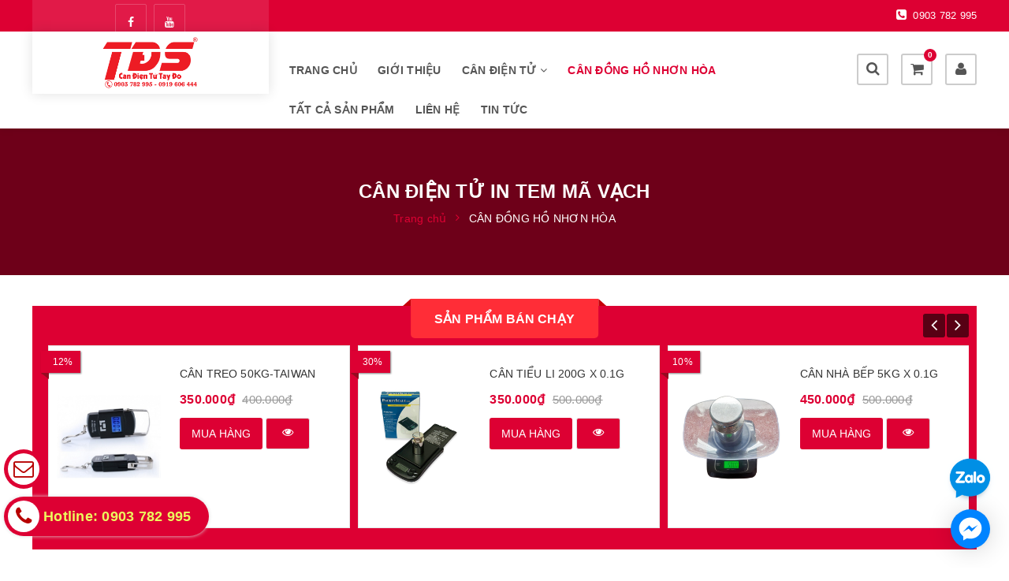

--- FILE ---
content_type: text/html; charset=utf-8
request_url: https://candientucuulong.com/can-dien-tu-in-tem-ma-vach
body_size: 54434
content:
<!DOCTYPE html>
<html lang="vi">
	<head>
		<!-- Google Tag Manager -->
<script>(function(w,d,s,l,i){w[l]=w[l]||[];w[l].push({'gtm.start':
new Date().getTime(),event:'gtm.js'});var f=d.getElementsByTagName(s)[0],
j=d.createElement(s),dl=l!='dataLayer'?'&l='+l:'';j.async=true;j.src=
'https://www.googletagmanager.com/gtm.js?id='+i+dl;f.parentNode.insertBefore(j,f);
})(window,document,'script','dataLayer','GTM-P35T52RW');</script>
<!-- End Google Tag Manager -->
		
		<!-- Global site tag (gtag.js) - Google Ads: 10970791257 --> <script async src="https://www.googletagmanager.com/gtag/js?id=AW-10970791257"></script> <script> window.dataLayer = window.dataLayer || []; function gtag(){dataLayer.push(arguments);} gtag('js', new Date()); gtag('config', 'AW-10970791257'); </script>
		<meta charset="UTF-8" />
		<meta name="viewport" content="width=device-width, initial-scale=1, maximum-scale=1">			
		<title>
			Cân điện tử in tem mã vạch
			
			
			 CÔNG TY TNHH CÂN ĐIỆN TỬ TÂY ĐÔ			
		</title>		
		<!-- ================= Page description ================== -->
		<meta name="description" content="Đại lý Cân Nhơn Hòa tại Cần Thơ và các tỉnh miền tây">
		<!-- ================= Meta ================== -->
		<meta name="keywords" content="CÂN ĐỒNG HỒ NHƠN HÒA, CÔNG TY TNHH CÂN ĐIỆN TỬ TÂY ĐÔ, candientucuulong.com"/>
		<link rel="canonical" href="https://candientucuulong.com/can-dien-tu-in-tem-ma-vach"/>
		<meta name='revisit-after' content='1 days' />
		<meta name="robots" content="noodp,index,follow" />
		<!-- ================= Favicon ================== -->
		
		<link rel="icon" href="//bizweb.dktcdn.net/100/425/705/themes/819629/assets/favicon.png?1727588111325" type="image/x-icon" />
		
		<!-- Facebook Open Graph meta tags -->
		

	<meta property="og:type" content="website">
	<meta property="og:title" content="Cân điện tử in tem mã vạch">
	<meta property="og:image" content="http://bizweb.dktcdn.net/100/425/705/themes/819629/assets/logo.png?1727588111325">
	<meta property="og:image:secure_url" content="https://bizweb.dktcdn.net/100/425/705/themes/819629/assets/logo.png?1727588111325">

<meta property="og:description" content="Đại lý Cân Nhơn Hòa tại Cần Thơ và các tỉnh miền tây">
<meta property="og:url" content="https://candientucuulong.com/can-dien-tu-in-tem-ma-vach">
<meta property="og:site_name" content="CÔNG TY TNHH CÂN ĐIỆN TỬ TÂY ĐÔ">				

		<!-- Build Main CSS -->	
		<link rel="preload" href="//bizweb.dktcdn.net/100/425/705/themes/819629/assets/base.scss.css?1727588111325" as="style">
		<link rel="preload" href="//bizweb.dktcdn.net/100/425/705/themes/819629/assets/style.scss.css?1727588111325" as="style">
		<link href="//bizweb.dktcdn.net/100/425/705/themes/819629/assets/base.scss.css?1727588111325" rel="stylesheet" type="text/css" media="all" />		
		<link href="//bizweb.dktcdn.net/100/425/705/themes/819629/assets/style.scss.css?1727588111325" rel="stylesheet" type="text/css" media="all" />			
		
		<script>
			!function(a,b){"object"==typeof module&&"object"==typeof module.exports?module.exports=a.document?b(a,!0):function(a){if(!a.document)throw new Error("jQuery requires a window with a document");return b(a)}:b(a)}("undefined"!=typeof window?window:this,function(a,b){var c=[],d=a.document,e=c.slice,f=c.concat,g=c.push,h=c.indexOf,i={},j=i.toString,k=i.hasOwnProperty,l={},m="2.2.3",n=function(a,b){return new n.fn.init(a,b)},o=/^[\s\uFEFF\xA0]+|[\s\uFEFF\xA0]+$/g,p=/^-ms-/,q=/-([\da-z])/gi,r=function(a,b){return b.toUpperCase()};n.fn=n.prototype={jquery:m,constructor:n,selector:"",length:0,toArray:function(){return e.call(this)},get:function(a){return null!=a?0>a?this[a+this.length]:this[a]:e.call(this)},pushStack:function(a){var b=n.merge(this.constructor(),a);return b.prevObject=this,b.context=this.context,b},each:function(a){return n.each(this,a)},map:function(a){return this.pushStack(n.map(this,function(b,c){return a.call(b,c,b)}))},slice:function(){return this.pushStack(e.apply(this,arguments))},first:function(){return this.eq(0)},last:function(){return this.eq(-1)},eq:function(a){var b=this.length,c=+a+(0>a?b:0);return this.pushStack(c>=0&&b>c?[this[c]]:[])},end:function(){return this.prevObject||this.constructor()},push:g,sort:c.sort,splice:c.splice},n.extend=n.fn.extend=function(){var a,b,c,d,e,f,g=arguments[0]||{},h=1,i=arguments.length,j=!1;for("boolean"==typeof g&&(j=g,g=arguments[h]||{},h++),"object"==typeof g||n.isFunction(g)||(g={}),h===i&&(g=this,h--);i>h;h++)if(null!=(a=arguments[h]))for(b in a)c=g[b],d=a[b],g!==d&&(j&&d&&(n.isPlainObject(d)||(e=n.isArray(d)))?(e?(e=!1,f=c&&n.isArray(c)?c:[]):f=c&&n.isPlainObject(c)?c:{},g[b]=n.extend(j,f,d)):void 0!==d&&(g[b]=d));return g},n.extend({expando:"jQuery"+(m+Math.random()).replace(/\D/g,""),isReady:!0,error:function(a){throw new Error(a)},noop:function(){},isFunction:function(a){return"function"===n.type(a)},isArray:Array.isArray,isWindow:function(a){return null!=a&&a===a.window},isNumeric:function(a){var b=a&&a.toString();return!n.isArray(a)&&b-parseFloat(b)+1>=0},isPlainObject:function(a){var b;if("object"!==n.type(a)||a.nodeType||n.isWindow(a))return!1;if(a.constructor&&!k.call(a,"constructor")&&!k.call(a.constructor.prototype||{},"isPrototypeOf"))return!1;for(b in a);return void 0===b||k.call(a,b)},isEmptyObject:function(a){var b;for(b in a)return!1;return!0},type:function(a){return null==a?a+"":"object"==typeof a||"function"==typeof a?i[j.call(a)]||"object":typeof a},globalEval:function(a){var b,c=eval;a=n.trim(a),a&&(1===a.indexOf("use strict")?(b=d.createElement("script"),b.text=a,d.head.appendChild(b).parentNode.removeChild(b)):c(a))},camelCase:function(a){return a.replace(p,"ms-").replace(q,r)},nodeName:function(a,b){return a.nodeName&&a.nodeName.toLowerCase()===b.toLowerCase()},each:function(a,b){var c,d=0;if(s(a)){for(c=a.length;c>d;d++)if(b.call(a[d],d,a[d])===!1)break}else for(d in a)if(b.call(a[d],d,a[d])===!1)break;return a},trim:function(a){return null==a?"":(a+"").replace(o,"")},makeArray:function(a,b){var c=b||[];return null!=a&&(s(Object(a))?n.merge(c,"string"==typeof a?[a]:a):g.call(c,a)),c},inArray:function(a,b,c){return null==b?-1:h.call(b,a,c)},merge:function(a,b){for(var c=+b.length,d=0,e=a.length;c>d;d++)a[e++]=b[d];return a.length=e,a},grep:function(a,b,c){for(var d,e=[],f=0,g=a.length,h=!c;g>f;f++)d=!b(a[f],f),d!==h&&e.push(a[f]);return e},map:function(a,b,c){var d,e,g=0,h=[];if(s(a))for(d=a.length;d>g;g++)e=b(a[g],g,c),null!=e&&h.push(e);else for(g in a)e=b(a[g],g,c),null!=e&&h.push(e);return f.apply([],h)},guid:1,proxy:function(a,b){var c,d,f;return"string"==typeof b&&(c=a[b],b=a,a=c),n.isFunction(a)?(d=e.call(arguments,2),f=function(){return a.apply(b||this,d.concat(e.call(arguments)))},f.guid=a.guid=a.guid||n.guid++,f):void 0},now:Date.now,support:l}),"function"==typeof Symbol&&(n.fn[Symbol.iterator]=c[Symbol.iterator]),n.each("Boolean Number String Function Array Date RegExp Object Error Symbol".split(" "),function(a,b){i["[object "+b+"]"]=b.toLowerCase()});function s(a){var b=!!a&&"length"in a&&a.length,c=n.type(a);return"function"===c||n.isWindow(a)?!1:"array"===c||0===b||"number"==typeof b&&b>0&&b-1 in a}var t=function(a){var b,c,d,e,f,g,h,i,j,k,l,m,n,o,p,q,r,s,t,u="sizzle"+1*new Date,v=a.document,w=0,x=0,y=ga(),z=ga(),A=ga(),B=function(a,b){return a===b&&(l=!0),0},C=1<<31,D={}.hasOwnProperty,E=[],F=E.pop,G=E.push,H=E.push,I=E.slice,J=function(a,b){for(var c=0,d=a.length;d>c;c++)if(a[c]===b)return c;return-1},K="checked|selected|async|autofocus|autoplay|controls|defer|disabled|hidden|ismap|loop|multiple|open|readonly|required|scoped",L="[\\x20\\t\\r\\n\\f]",M="(?:\\\\.|[\\w-]|[^\\x00-\\xa0])+",N="\\["+L+"*("+M+")(?:"+L+"*([*^$|!~]?=)"+L+"*(?:'((?:\\\\.|[^\\\\'])*)'|\"((?:\\\\.|[^\\\\\"])*)\"|("+M+"))|)"+L+"*\\]",O=":("+M+")(?:\\((('((?:\\\\.|[^\\\\'])*)'|\"((?:\\\\.|[^\\\\\"])*)\")|((?:\\\\.|[^\\\\()[\\]]|"+N+")*)|.*)\\)|)",P=new RegExp(L+"+","g"),Q=new RegExp("^"+L+"+|((?:^|[^\\\\])(?:\\\\.)*)"+L+"+$","g"),R=new RegExp("^"+L+"*,"+L+"*"),S=new RegExp("^"+L+"*([>+~]|"+L+")"+L+"*"),T=new RegExp("="+L+"*([^\\]'\"]*?)"+L+"*\\]","g"),U=new RegExp(O),V=new RegExp("^"+M+"$"),W={ID:new RegExp("^#("+M+")"),CLASS:new RegExp("^\\.("+M+")"),TAG:new RegExp("^("+M+"|[*])"),ATTR:new RegExp("^"+N),PSEUDO:new RegExp("^"+O),CHILD:new RegExp("^:(only|first|last|nth|nth-last)-(child|of-type)(?:\\("+L+"*(even|odd|(([+-]|)(\\d*)n|)"+L+"*(?:([+-]|)"+L+"*(\\d+)|))"+L+"*\\)|)","i"),bool:new RegExp("^(?:"+K+")$","i"),needsContext:new RegExp("^"+L+"*[>+~]|:(even|odd|eq|gt|lt|nth|first|last)(?:\\("+L+"*((?:-\\d)?\\d*)"+L+"*\\)|)(?=[^-]|$)","i")},X=/^(?:input|select|textarea|button)$/i,Y=/^h\d$/i,Z=/^[^{]+\{\s*\[native \w/,$=/^(?:#([\w-]+)|(\w+)|\.([\w-]+))$/,_=/[+~]/,aa=/'|\\/g,ba=new RegExp("\\\\([\\da-f]{1,6}"+L+"?|("+L+")|.)","ig"),ca=function(a,b,c){var d="0x"+b-65536;return d!==d||c?b:0>d?String.fromCharCode(d+65536):String.fromCharCode(d>>10|55296,1023&d|56320)},da=function(){m()};try{H.apply(E=I.call(v.childNodes),v.childNodes),E[v.childNodes.length].nodeType}catch(ea){H={apply:E.length?function(a,b){G.apply(a,I.call(b))}:function(a,b){var c=a.length,d=0;while(a[c++]=b[d++]);a.length=c-1}}}function fa(a,b,d,e){var f,h,j,k,l,o,r,s,w=b&&b.ownerDocument,x=b?b.nodeType:9;if(d=d||[],"string"!=typeof a||!a||1!==x&&9!==x&&11!==x)return d;if(!e&&((b?b.ownerDocument||b:v)!==n&&m(b),b=b||n,p)){if(11!==x&&(o=$.exec(a)))if(f=o[1]){if(9===x){if(!(j=b.getElementById(f)))return d;if(j.id===f)return d.push(j),d}else if(w&&(j=w.getElementById(f))&&t(b,j)&&j.id===f)return d.push(j),d}else{if(o[2])return H.apply(d,b.getElementsByTagName(a)),d;if((f=o[3])&&c.getElementsByClassName&&b.getElementsByClassName)return H.apply(d,b.getElementsByClassName(f)),d}if(c.qsa&&!A[a+" "]&&(!q||!q.test(a))){if(1!==x)w=b,s=a;else if("object"!==b.nodeName.toLowerCase()){(k=b.getAttribute("id"))?k=k.replace(aa,"\\$&"):b.setAttribute("id",k=u),r=g(a),h=r.length,l=V.test(k)?"#"+k:"[id='"+k+"']";while(h--)r[h]=l+" "+qa(r[h]);s=r.join(","),w=_.test(a)&&oa(b.parentNode)||b}if(s)try{return H.apply(d,w.querySelectorAll(s)),d}catch(y){}finally{k===u&&b.removeAttribute("id")}}}return i(a.replace(Q,"$1"),b,d,e)}function ga(){var a=[];function b(c,e){return a.push(c+" ")>d.cacheLength&&delete b[a.shift()],b[c+" "]=e}return b}function ha(a){return a[u]=!0,a}function ia(a){var b=n.createElement("div");try{return!!a(b)}catch(c){return!1}finally{b.parentNode&&b.parentNode.removeChild(b),b=null}}function ja(a,b){var c=a.split("|"),e=c.length;while(e--)d.attrHandle[c[e]]=b}function ka(a,b){var c=b&&a,d=c&&1===a.nodeType&&1===b.nodeType&&(~b.sourceIndex||C)-(~a.sourceIndex||C);if(d)return d;if(c)while(c=c.nextSibling)if(c===b)return-1;return a?1:-1}function la(a){return function(b){var c=b.nodeName.toLowerCase();return"input"===c&&b.type===a}}function ma(a){return function(b){var c=b.nodeName.toLowerCase();return("input"===c||"button"===c)&&b.type===a}}function na(a){return ha(function(b){return b=+b,ha(function(c,d){var e,f=a([],c.length,b),g=f.length;while(g--)c[e=f[g]]&&(c[e]=!(d[e]=c[e]))})})}function oa(a){return a&&"undefined"!=typeof a.getElementsByTagName&&a}c=fa.support={},f=fa.isXML=function(a){var b=a&&(a.ownerDocument||a).documentElement;return b?"HTML"!==b.nodeName:!1},m=fa.setDocument=function(a){var b,e,g=a?a.ownerDocument||a:v;return g!==n&&9===g.nodeType&&g.documentElement?(n=g,o=n.documentElement,p=!f(n),(e=n.defaultView)&&e.top!==e&&(e.addEventListener?e.addEventListener("unload",da,!1):e.attachEvent&&e.attachEvent("onunload",da)),c.attributes=ia(function(a){return a.className="i",!a.getAttribute("className")}),c.getElementsByTagName=ia(function(a){return a.appendChild(n.createComment("")),!a.getElementsByTagName("*").length}),c.getElementsByClassName=Z.test(n.getElementsByClassName),c.getById=ia(function(a){return o.appendChild(a).id=u,!n.getElementsByName||!n.getElementsByName(u).length}),c.getById?(d.find.ID=function(a,b){if("undefined"!=typeof b.getElementById&&p){var c=b.getElementById(a);return c?[c]:[]}},d.filter.ID=function(a){var b=a.replace(ba,ca);return function(a){return a.getAttribute("id")===b}}):(delete d.find.ID,d.filter.ID=function(a){var b=a.replace(ba,ca);return function(a){var c="undefined"!=typeof a.getAttributeNode&&a.getAttributeNode("id");return c&&c.value===b}}),d.find.TAG=c.getElementsByTagName?function(a,b){return"undefined"!=typeof b.getElementsByTagName?b.getElementsByTagName(a):c.qsa?b.querySelectorAll(a):void 0}:function(a,b){var c,d=[],e=0,f=b.getElementsByTagName(a);if("*"===a){while(c=f[e++])1===c.nodeType&&d.push(c);return d}return f},d.find.CLASS=c.getElementsByClassName&&function(a,b){return"undefined"!=typeof b.getElementsByClassName&&p?b.getElementsByClassName(a):void 0},r=[],q=[],(c.qsa=Z.test(n.querySelectorAll))&&(ia(function(a){o.appendChild(a).innerHTML="<a id='"+u+"'></a><select id='"+u+"-\r\\' msallowcapture=''><option selected=''></option></select>",a.querySelectorAll("[msallowcapture^='']").length&&q.push("[*^$]="+L+"*(?:''|\"\")"),a.querySelectorAll("[selected]").length||q.push("\\["+L+"*(?:value|"+K+")"),a.querySelectorAll("[id~="+u+"-]").length||q.push("~="),a.querySelectorAll(":checked").length||q.push(":checked"),a.querySelectorAll("a#"+u+"+*").length||q.push(".#.+[+~]")}),ia(function(a){var b=n.createElement("input");b.setAttribute("type","hidden"),a.appendChild(b).setAttribute("name","D"),a.querySelectorAll("[name=d]").length&&q.push("name"+L+"*[*^$|!~]?="),a.querySelectorAll(":enabled").length||q.push(":enabled",":disabled"),a.querySelectorAll("*,:x"),q.push(",.*:")})),(c.matchesSelector=Z.test(s=o.matches||o.webkitMatchesSelector||o.mozMatchesSelector||o.oMatchesSelector||o.msMatchesSelector))&&ia(function(a){c.disconnectedMatch=s.call(a,"div"),s.call(a,"[s!='']:x"),r.push("!=",O)}),q=q.length&&new RegExp(q.join("|")),r=r.length&&new RegExp(r.join("|")),b=Z.test(o.compareDocumentPosition),t=b||Z.test(o.contains)?function(a,b){var c=9===a.nodeType?a.documentElement:a,d=b&&b.parentNode;return a===d||!(!d||1!==d.nodeType||!(c.contains?c.contains(d):a.compareDocumentPosition&&16&a.compareDocumentPosition(d)))}:function(a,b){if(b)while(b=b.parentNode)if(b===a)return!0;return!1},B=b?function(a,b){if(a===b)return l=!0,0;var d=!a.compareDocumentPosition-!b.compareDocumentPosition;return d?d:(d=(a.ownerDocument||a)===(b.ownerDocument||b)?a.compareDocumentPosition(b):1,1&d||!c.sortDetached&&b.compareDocumentPosition(a)===d?a===n||a.ownerDocument===v&&t(v,a)?-1:b===n||b.ownerDocument===v&&t(v,b)?1:k?J(k,a)-J(k,b):0:4&d?-1:1)}:function(a,b){if(a===b)return l=!0,0;var c,d=0,e=a.parentNode,f=b.parentNode,g=[a],h=[b];if(!e||!f)return a===n?-1:b===n?1:e?-1:f?1:k?J(k,a)-J(k,b):0;if(e===f)return ka(a,b);c=a;while(c=c.parentNode)g.unshift(c);c=b;while(c=c.parentNode)h.unshift(c);while(g[d]===h[d])d++;return d?ka(g[d],h[d]):g[d]===v?-1:h[d]===v?1:0},n):n},fa.matches=function(a,b){return fa(a,null,null,b)},fa.matchesSelector=function(a,b){if((a.ownerDocument||a)!==n&&m(a),b=b.replace(T,"='$1']"),c.matchesSelector&&p&&!A[b+" "]&&(!r||!r.test(b))&&(!q||!q.test(b)))try{var d=s.call(a,b);if(d||c.disconnectedMatch||a.document&&11!==a.document.nodeType)return d}catch(e){}return fa(b,n,null,[a]).length>0},fa.contains=function(a,b){return(a.ownerDocument||a)!==n&&m(a),t(a,b)},fa.attr=function(a,b){(a.ownerDocument||a)!==n&&m(a);var e=d.attrHandle[b.toLowerCase()],f=e&&D.call(d.attrHandle,b.toLowerCase())?e(a,b,!p):void 0;return void 0!==f?f:c.attributes||!p?a.getAttribute(b):(f=a.getAttributeNode(b))&&f.specified?f.value:null},fa.error=function(a){throw new Error("Syntax error, unrecognized expression: "+a)},fa.uniqueSort=function(a){var b,d=[],e=0,f=0;if(l=!c.detectDuplicates,k=!c.sortStable&&a.slice(0),a.sort(B),l){while(b=a[f++])b===a[f]&&(e=d.push(f));while(e--)a.splice(d[e],1)}return k=null,a},e=fa.getText=function(a){var b,c="",d=0,f=a.nodeType;if(f){if(1===f||9===f||11===f){if("string"==typeof a.textContent)return a.textContent;for(a=a.firstChild;a;a=a.nextSibling)c+=e(a)}else if(3===f||4===f)return a.nodeValue}else while(b=a[d++])c+=e(b);return c},d=fa.selectors={cacheLength:50,createPseudo:ha,match:W,attrHandle:{},find:{},relative:{">":{dir:"parentNode",first:!0}," ":{dir:"parentNode"},"+":{dir:"previousSibling",first:!0},"~":{dir:"previousSibling"}},preFilter:{ATTR:function(a){return a[1]=a[1].replace(ba,ca),a[3]=(a[3]||a[4]||a[5]||"").replace(ba,ca),"~="===a[2]&&(a[3]=" "+a[3]+" "),a.slice(0,4)},CHILD:function(a){return a[1]=a[1].toLowerCase(),"nth"===a[1].slice(0,3)?(a[3]||fa.error(a[0]),a[4]=+(a[4]?a[5]+(a[6]||1):2*("even"===a[3]||"odd"===a[3])),a[5]=+(a[7]+a[8]||"odd"===a[3])):a[3]&&fa.error(a[0]),a},PSEUDO:function(a){var b,c=!a[6]&&a[2];return W.CHILD.test(a[0])?null:(a[3]?a[2]=a[4]||a[5]||"":c&&U.test(c)&&(b=g(c,!0))&&(b=c.indexOf(")",c.length-b)-c.length)&&(a[0]=a[0].slice(0,b),a[2]=c.slice(0,b)),a.slice(0,3))}},filter:{TAG:function(a){var b=a.replace(ba,ca).toLowerCase();return"*"===a?function(){return!0}:function(a){return a.nodeName&&a.nodeName.toLowerCase()===b}},CLASS:function(a){var b=y[a+" "];return b||(b=new RegExp("(^|"+L+")"+a+"("+L+"|$)"))&&y(a,function(a){return b.test("string"==typeof a.className&&a.className||"undefined"!=typeof a.getAttribute&&a.getAttribute("class")||"")})},ATTR:function(a,b,c){return function(d){var e=fa.attr(d,a);return null==e?"!="===b:b?(e+="","="===b?e===c:"!="===b?e!==c:"^="===b?c&&0===e.indexOf(c):"*="===b?c&&e.indexOf(c)>-1:"$="===b?c&&e.slice(-c.length)===c:"~="===b?(" "+e.replace(P," ")+" ").indexOf(c)>-1:"|="===b?e===c||e.slice(0,c.length+1)===c+"-":!1):!0}},CHILD:function(a,b,c,d,e){var f="nth"!==a.slice(0,3),g="last"!==a.slice(-4),h="of-type"===b;return 1===d&&0===e?function(a){return!!a.parentNode}:function(b,c,i){var j,k,l,m,n,o,p=f!==g?"nextSibling":"previousSibling",q=b.parentNode,r=h&&b.nodeName.toLowerCase(),s=!i&&!h,t=!1;if(q){if(f){while(p){m=b;while(m=m[p])if(h?m.nodeName.toLowerCase()===r:1===m.nodeType)return!1;o=p="only"===a&&!o&&"nextSibling"}return!0}if(o=[g?q.firstChild:q.lastChild],g&&s){m=q,l=m[u]||(m[u]={}),k=l[m.uniqueID]||(l[m.uniqueID]={}),j=k[a]||[],n=j[0]===w&&j[1],t=n&&j[2],m=n&&q.childNodes[n];while(m=++n&&m&&m[p]||(t=n=0)||o.pop())if(1===m.nodeType&&++t&&m===b){k[a]=[w,n,t];break}}else if(s&&(m=b,l=m[u]||(m[u]={}),k=l[m.uniqueID]||(l[m.uniqueID]={}),j=k[a]||[],n=j[0]===w&&j[1],t=n),t===!1)while(m=++n&&m&&m[p]||(t=n=0)||o.pop())if((h?m.nodeName.toLowerCase()===r:1===m.nodeType)&&++t&&(s&&(l=m[u]||(m[u]={}),k=l[m.uniqueID]||(l[m.uniqueID]={}),k[a]=[w,t]),m===b))break;return t-=e,t===d||t%d===0&&t/d>=0}}},PSEUDO:function(a,b){var c,e=d.pseudos[a]||d.setFilters[a.toLowerCase()]||fa.error("unsupported pseudo: "+a);return e[u]?e(b):e.length>1?(c=[a,a,"",b],d.setFilters.hasOwnProperty(a.toLowerCase())?ha(function(a,c){var d,f=e(a,b),g=f.length;while(g--)d=J(a,f[g]),a[d]=!(c[d]=f[g])}):function(a){return e(a,0,c)}):e}},pseudos:{not:ha(function(a){var b=[],c=[],d=h(a.replace(Q,"$1"));return d[u]?ha(function(a,b,c,e){var f,g=d(a,null,e,[]),h=a.length;while(h--)(f=g[h])&&(a[h]=!(b[h]=f))}):function(a,e,f){return b[0]=a,d(b,null,f,c),b[0]=null,!c.pop()}}),has:ha(function(a){return function(b){return fa(a,b).length>0}}),contains:ha(function(a){return a=a.replace(ba,ca),function(b){return(b.textContent||b.innerText||e(b)).indexOf(a)>-1}}),lang:ha(function(a){return V.test(a||"")||fa.error("unsupported lang: "+a),a=a.replace(ba,ca).toLowerCase(),function(b){var c;do if(c=p?b.lang:b.getAttribute("xml:lang")||b.getAttribute("lang"))return c=c.toLowerCase(),c===a||0===c.indexOf(a+"-");while((b=b.parentNode)&&1===b.nodeType);return!1}}),target:function(b){var c=a.location&&a.location.hash;return c&&c.slice(1)===b.id},root:function(a){return a===o},focus:function(a){return a===n.activeElement&&(!n.hasFocus||n.hasFocus())&&!!(a.type||a.href||~a.tabIndex)},enabled:function(a){return a.disabled===!1},disabled:function(a){return a.disabled===!0},checked:function(a){var b=a.nodeName.toLowerCase();return"input"===b&&!!a.checked||"option"===b&&!!a.selected},selected:function(a){return a.parentNode&&a.parentNode.selectedIndex,a.selected===!0},empty:function(a){for(a=a.firstChild;a;a=a.nextSibling)if(a.nodeType<6)return!1;return!0},parent:function(a){return!d.pseudos.empty(a)},header:function(a){return Y.test(a.nodeName)},input:function(a){return X.test(a.nodeName)},button:function(a){var b=a.nodeName.toLowerCase();return"input"===b&&"button"===a.type||"button"===b},text:function(a){var b;return"input"===a.nodeName.toLowerCase()&&"text"===a.type&&(null==(b=a.getAttribute("type"))||"text"===b.toLowerCase())},first:na(function(){return[0]}),last:na(function(a,b){return[b-1]}),eq:na(function(a,b,c){return[0>c?c+b:c]}),even:na(function(a,b){for(var c=0;b>c;c+=2)a.push(c);return a}),odd:na(function(a,b){for(var c=1;b>c;c+=2)a.push(c);return a}),lt:na(function(a,b,c){for(var d=0>c?c+b:c;--d>=0;)a.push(d);return a}),gt:na(function(a,b,c){for(var d=0>c?c+b:c;++d<b;)a.push(d);return a})}},d.pseudos.nth=d.pseudos.eq;for(b in{radio:!0,checkbox:!0,file:!0,password:!0,image:!0})d.pseudos[b]=la(b);for(b in{submit:!0,reset:!0})d.pseudos[b]=ma(b);function pa(){}pa.prototype=d.filters=d.pseudos,d.setFilters=new pa,g=fa.tokenize=function(a,b){var c,e,f,g,h,i,j,k=z[a+" "];if(k)return b?0:k.slice(0);h=a,i=[],j=d.preFilter;while(h){c&&!(e=R.exec(h))||(e&&(h=h.slice(e[0].length)||h),i.push(f=[])),c=!1,(e=S.exec(h))&&(c=e.shift(),f.push({value:c,type:e[0].replace(Q," ")}),h=h.slice(c.length));for(g in d.filter)!(e=W[g].exec(h))||j[g]&&!(e=j[g](e))||(c=e.shift(),f.push({value:c,type:g,matches:e}),h=h.slice(c.length));if(!c)break}return b?h.length:h?fa.error(a):z(a,i).slice(0)};function qa(a){for(var b=0,c=a.length,d="";c>b;b++)d+=a[b].value;return d}function ra(a,b,c){var d=b.dir,e=c&&"parentNode"===d,f=x++;return b.first?function(b,c,f){while(b=b[d])if(1===b.nodeType||e)return a(b,c,f)}:function(b,c,g){var h,i,j,k=[w,f];if(g){while(b=b[d])if((1===b.nodeType||e)&&a(b,c,g))return!0}else while(b=b[d])if(1===b.nodeType||e){if(j=b[u]||(b[u]={}),i=j[b.uniqueID]||(j[b.uniqueID]={}),(h=i[d])&&h[0]===w&&h[1]===f)return k[2]=h[2];if(i[d]=k,k[2]=a(b,c,g))return!0}}}function sa(a){return a.length>1?function(b,c,d){var e=a.length;while(e--)if(!a[e](b,c,d))return!1;return!0}:a[0]}function ta(a,b,c){for(var d=0,e=b.length;e>d;d++)fa(a,b[d],c);return c}function ua(a,b,c,d,e){for(var f,g=[],h=0,i=a.length,j=null!=b;i>h;h++)(f=a[h])&&(c&&!c(f,d,e)||(g.push(f),j&&b.push(h)));return g}function va(a,b,c,d,e,f){return d&&!d[u]&&(d=va(d)),e&&!e[u]&&(e=va(e,f)),ha(function(f,g,h,i){var j,k,l,m=[],n=[],o=g.length,p=f||ta(b||"*",h.nodeType?[h]:h,[]),q=!a||!f&&b?p:ua(p,m,a,h,i),r=c?e||(f?a:o||d)?[]:g:q;if(c&&c(q,r,h,i),d){j=ua(r,n),d(j,[],h,i),k=j.length;while(k--)(l=j[k])&&(r[n[k]]=!(q[n[k]]=l))}if(f){if(e||a){if(e){j=[],k=r.length;while(k--)(l=r[k])&&j.push(q[k]=l);e(null,r=[],j,i)}k=r.length;while(k--)(l=r[k])&&(j=e?J(f,l):m[k])>-1&&(f[j]=!(g[j]=l))}}else r=ua(r===g?r.splice(o,r.length):r),e?e(null,g,r,i):H.apply(g,r)})}function wa(a){for(var b,c,e,f=a.length,g=d.relative[a[0].type],h=g||d.relative[" "],i=g?1:0,k=ra(function(a){return a===b},h,!0),l=ra(function(a){return J(b,a)>-1},h,!0),m=[function(a,c,d){var e=!g&&(d||c!==j)||((b=c).nodeType?k(a,c,d):l(a,c,d));return b=null,e}];f>i;i++)if(c=d.relative[a[i].type])m=[ra(sa(m),c)];else{if(c=d.filter[a[i].type].apply(null,a[i].matches),c[u]){for(e=++i;f>e;e++)if(d.relative[a[e].type])break;return va(i>1&&sa(m),i>1&&qa(a.slice(0,i-1).concat({value:" "===a[i-2].type?"*":""})).replace(Q,"$1"),c,e>i&&wa(a.slice(i,e)),f>e&&wa(a=a.slice(e)),f>e&&qa(a))}m.push(c)}return sa(m)}function xa(a,b){var c=b.length>0,e=a.length>0,f=function(f,g,h,i,k){var l,o,q,r=0,s="0",t=f&&[],u=[],v=j,x=f||e&&d.find.TAG("*",k),y=w+=null==v?1:Math.random()||.1,z=x.length;for(k&&(j=g===n||g||k);s!==z&&null!=(l=x[s]);s++){if(e&&l){o=0,g||l.ownerDocument===n||(m(l),h=!p);while(q=a[o++])if(q(l,g||n,h)){i.push(l);break}k&&(w=y)}c&&((l=!q&&l)&&r--,f&&t.push(l))}if(r+=s,c&&s!==r){o=0;while(q=b[o++])q(t,u,g,h);if(f){if(r>0)while(s--)t[s]||u[s]||(u[s]=F.call(i));u=ua(u)}H.apply(i,u),k&&!f&&u.length>0&&r+b.length>1&&fa.uniqueSort(i)}return k&&(w=y,j=v),t};return c?ha(f):f}return h=fa.compile=function(a,b){var c,d=[],e=[],f=A[a+" "];if(!f){b||(b=g(a)),c=b.length;while(c--)f=wa(b[c]),f[u]?d.push(f):e.push(f);f=A(a,xa(e,d)),f.selector=a}return f},i=fa.select=function(a,b,e,f){var i,j,k,l,m,n="function"==typeof a&&a,o=!f&&g(a=n.selector||a);if(e=e||[],1===o.length){if(j=o[0]=o[0].slice(0),j.length>2&&"ID"===(k=j[0]).type&&c.getById&&9===b.nodeType&&p&&d.relative[j[1].type]){if(b=(d.find.ID(k.matches[0].replace(ba,ca),b)||[])[0],!b)return e;n&&(b=b.parentNode),a=a.slice(j.shift().value.length)}i=W.needsContext.test(a)?0:j.length;while(i--){if(k=j[i],d.relative[l=k.type])break;if((m=d.find[l])&&(f=m(k.matches[0].replace(ba,ca),_.test(j[0].type)&&oa(b.parentNode)||b))){if(j.splice(i,1),a=f.length&&qa(j),!a)return H.apply(e,f),e;break}}}return(n||h(a,o))(f,b,!p,e,!b||_.test(a)&&oa(b.parentNode)||b),e},c.sortStable=u.split("").sort(B).join("")===u,c.detectDuplicates=!!l,m(),c.sortDetached=ia(function(a){return 1&a.compareDocumentPosition(n.createElement("div"))}),ia(function(a){return a.innerHTML="<a href='#'></a>","#"===a.firstChild.getAttribute("href")})||ja("type|href|height|width",function(a,b,c){return c?void 0:a.getAttribute(b,"type"===b.toLowerCase()?1:2)}),c.attributes&&ia(function(a){return a.innerHTML="<input/>",a.firstChild.setAttribute("value",""),""===a.firstChild.getAttribute("value")})||ja("value",function(a,b,c){return c||"input"!==a.nodeName.toLowerCase()?void 0:a.defaultValue}),ia(function(a){return null==a.getAttribute("disabled")})||ja(K,function(a,b,c){var d;return c?void 0:a[b]===!0?b.toLowerCase():(d=a.getAttributeNode(b))&&d.specified?d.value:null}),fa}(a);n.find=t,n.expr=t.selectors,n.expr[":"]=n.expr.pseudos,n.uniqueSort=n.unique=t.uniqueSort,n.text=t.getText,n.isXMLDoc=t.isXML,n.contains=t.contains;var u=function(a,b,c){var d=[],e=void 0!==c;while((a=a[b])&&9!==a.nodeType)if(1===a.nodeType){if(e&&n(a).is(c))break;d.push(a)}return d},v=function(a,b){for(var c=[];a;a=a.nextSibling)1===a.nodeType&&a!==b&&c.push(a);return c},w=n.expr.match.needsContext,x=/^<([\w-]+)\s*\/?>(?:<\/\1>|)$/,y=/^.[^:#\[\.,]*$/;function z(a,b,c){if(n.isFunction(b))return n.grep(a,function(a,d){return!!b.call(a,d,a)!==c});if(b.nodeType)return n.grep(a,function(a){return a===b!==c});if("string"==typeof b){if(y.test(b))return n.filter(b,a,c);b=n.filter(b,a)}return n.grep(a,function(a){return h.call(b,a)>-1!==c})}n.filter=function(a,b,c){var d=b[0];return c&&(a=":not("+a+")"),1===b.length&&1===d.nodeType?n.find.matchesSelector(d,a)?[d]:[]:n.find.matches(a,n.grep(b,function(a){return 1===a.nodeType}))},n.fn.extend({find:function(a){var b,c=this.length,d=[],e=this;if("string"!=typeof a)return this.pushStack(n(a).filter(function(){for(b=0;c>b;b++)if(n.contains(e[b],this))return!0}));for(b=0;c>b;b++)n.find(a,e[b],d);return d=this.pushStack(c>1?n.unique(d):d),d.selector=this.selector?this.selector+" "+a:a,d},filter:function(a){return this.pushStack(z(this,a||[],!1))},not:function(a){return this.pushStack(z(this,a||[],!0))},is:function(a){return!!z(this,"string"==typeof a&&w.test(a)?n(a):a||[],!1).length}});var A,B=/^(?:\s*(<[\w\W]+>)[^>]*|#([\w-]*))$/,C=n.fn.init=function(a,b,c){var e,f;if(!a)return this;if(c=c||A,"string"==typeof a){if(e="<"===a[0]&&">"===a[a.length-1]&&a.length>=3?[null,a,null]:B.exec(a),!e||!e[1]&&b)return!b||b.jquery?(b||c).find(a):this.constructor(b).find(a);if(e[1]){if(b=b instanceof n?b[0]:b,n.merge(this,n.parseHTML(e[1],b&&b.nodeType?b.ownerDocument||b:d,!0)),x.test(e[1])&&n.isPlainObject(b))for(e in b)n.isFunction(this[e])?this[e](b[e]):this.attr(e,b[e]);return this}return f=d.getElementById(e[2]),f&&f.parentNode&&(this.length=1,this[0]=f),this.context=d,this.selector=a,this}return a.nodeType?(this.context=this[0]=a,this.length=1,this):n.isFunction(a)?void 0!==c.ready?c.ready(a):a(n):(void 0!==a.selector&&(this.selector=a.selector,this.context=a.context),n.makeArray(a,this))};C.prototype=n.fn,A=n(d);var D=/^(?:parents|prev(?:Until|All))/,E={children:!0,contents:!0,next:!0,prev:!0};n.fn.extend({has:function(a){var b=n(a,this),c=b.length;return this.filter(function(){for(var a=0;c>a;a++)if(n.contains(this,b[a]))return!0})},closest:function(a,b){for(var c,d=0,e=this.length,f=[],g=w.test(a)||"string"!=typeof a?n(a,b||this.context):0;e>d;d++)for(c=this[d];c&&c!==b;c=c.parentNode)if(c.nodeType<11&&(g?g.index(c)>-1:1===c.nodeType&&n.find.matchesSelector(c,a))){f.push(c);break}return this.pushStack(f.length>1?n.uniqueSort(f):f)},index:function(a){return a?"string"==typeof a?h.call(n(a),this[0]):h.call(this,a.jquery?a[0]:a):this[0]&&this[0].parentNode?this.first().prevAll().length:-1},add:function(a,b){return this.pushStack(n.uniqueSort(n.merge(this.get(),n(a,b))))},addBack:function(a){return this.add(null==a?this.prevObject:this.prevObject.filter(a))}});function F(a,b){while((a=a[b])&&1!==a.nodeType);return a}n.each({parent:function(a){var b=a.parentNode;return b&&11!==b.nodeType?b:null},parents:function(a){return u(a,"parentNode")},parentsUntil:function(a,b,c){return u(a,"parentNode",c)},next:function(a){return F(a,"nextSibling")},prev:function(a){return F(a,"previousSibling")},nextAll:function(a){return u(a,"nextSibling")},prevAll:function(a){return u(a,"previousSibling")},nextUntil:function(a,b,c){return u(a,"nextSibling",c)},prevUntil:function(a,b,c){return u(a,"previousSibling",c)},siblings:function(a){return v((a.parentNode||{}).firstChild,a)},children:function(a){return v(a.firstChild)},contents:function(a){return a.contentDocument||n.merge([],a.childNodes)}},function(a,b){n.fn[a]=function(c,d){var e=n.map(this,b,c);return"Until"!==a.slice(-5)&&(d=c),d&&"string"==typeof d&&(e=n.filter(d,e)),this.length>1&&(E[a]||n.uniqueSort(e),D.test(a)&&e.reverse()),this.pushStack(e)}});var G=/\S+/g;function H(a){var b={};return n.each(a.match(G)||[],function(a,c){b[c]=!0}),b}n.Callbacks=function(a){a="string"==typeof a?H(a):n.extend({},a);var b,c,d,e,f=[],g=[],h=-1,i=function(){for(e=a.once,d=b=!0;g.length;h=-1){c=g.shift();while(++h<f.length)f[h].apply(c[0],c[1])===!1&&a.stopOnFalse&&(h=f.length,c=!1)}a.memory||(c=!1),b=!1,e&&(f=c?[]:"")},j={add:function(){return f&&(c&&!b&&(h=f.length-1,g.push(c)),function d(b){n.each(b,function(b,c){n.isFunction(c)?a.unique&&j.has(c)||f.push(c):c&&c.length&&"string"!==n.type(c)&&d(c)})}(arguments),c&&!b&&i()),this},remove:function(){return n.each(arguments,function(a,b){var c;while((c=n.inArray(b,f,c))>-1)f.splice(c,1),h>=c&&h--}),this},has:function(a){return a?n.inArray(a,f)>-1:f.length>0},empty:function(){return f&&(f=[]),this},disable:function(){return e=g=[],f=c="",this},disabled:function(){return!f},lock:function(){return e=g=[],c||(f=c=""),this},locked:function(){return!!e},fireWith:function(a,c){return e||(c=c||[],c=[a,c.slice?c.slice():c],g.push(c),b||i()),this},fire:function(){return j.fireWith(this,arguments),this},fired:function(){return!!d}};return j},n.extend({Deferred:function(a){var b=[["resolve","done",n.Callbacks("once memory"),"resolved"],["reject","fail",n.Callbacks("once memory"),"rejected"],["notify","progress",n.Callbacks("memory")]],c="pending",d={state:function(){return c},always:function(){return e.done(arguments).fail(arguments),this},then:function(){var a=arguments;return n.Deferred(function(c){n.each(b,function(b,f){var g=n.isFunction(a[b])&&a[b];e[f[1]](function(){var a=g&&g.apply(this,arguments);a&&n.isFunction(a.promise)?a.promise().progress(c.notify).done(c.resolve).fail(c.reject):c[f[0]+"With"](this===d?c.promise():this,g?[a]:arguments)})}),a=null}).promise()},promise:function(a){return null!=a?n.extend(a,d):d}},e={};return d.pipe=d.then,n.each(b,function(a,f){var g=f[2],h=f[3];d[f[1]]=g.add,h&&g.add(function(){c=h},b[1^a][2].disable,b[2][2].lock),e[f[0]]=function(){return e[f[0]+"With"](this===e?d:this,arguments),this},e[f[0]+"With"]=g.fireWith}),d.promise(e),a&&a.call(e,e),e},when:function(a){var b=0,c=e.call(arguments),d=c.length,f=1!==d||a&&n.isFunction(a.promise)?d:0,g=1===f?a:n.Deferred(),h=function(a,b,c){return function(d){b[a]=this,c[a]=arguments.length>1?e.call(arguments):d,c===i?g.notifyWith(b,c):--f||g.resolveWith(b,c)}},i,j,k;if(d>1)for(i=new Array(d),j=new Array(d),k=new Array(d);d>b;b++)c[b]&&n.isFunction(c[b].promise)?c[b].promise().progress(h(b,j,i)).done(h(b,k,c)).fail(g.reject):--f;return f||g.resolveWith(k,c),g.promise()}});var I;n.fn.ready=function(a){return n.ready.promise().done(a),this},n.extend({isReady:!1,readyWait:1,holdReady:function(a){a?n.readyWait++:n.ready(!0)},ready:function(a){(a===!0?--n.readyWait:n.isReady)||(n.isReady=!0,a!==!0&&--n.readyWait>0||(I.resolveWith(d,[n]),n.fn.triggerHandler&&(n(d).triggerHandler("ready"),n(d).off("ready"))))}});function J(){d.removeEventListener("DOMContentLoaded",J),a.removeEventListener("load",J),n.ready()}n.ready.promise=function(b){return I||(I=n.Deferred(),"complete"===d.readyState||"loading"!==d.readyState&&!d.documentElement.doScroll?a.setTimeout(n.ready):(d.addEventListener("DOMContentLoaded",J),a.addEventListener("load",J))),I.promise(b)},n.ready.promise();var K=function(a,b,c,d,e,f,g){var h=0,i=a.length,j=null==c;if("object"===n.type(c)){e=!0;for(h in c)K(a,b,h,c[h],!0,f,g)}else if(void 0!==d&&(e=!0,n.isFunction(d)||(g=!0),j&&(g?(b.call(a,d),b=null):(j=b,b=function(a,b,c){return j.call(n(a),c)})),b))for(;i>h;h++)b(a[h],c,g?d:d.call(a[h],h,b(a[h],c)));return e?a:j?b.call(a):i?b(a[0],c):f},L=function(a){return 1===a.nodeType||9===a.nodeType||!+a.nodeType};function M(){this.expando=n.expando+M.uid++}M.uid=1,M.prototype={register:function(a,b){var c=b||{};return a.nodeType?a[this.expando]=c:Object.defineProperty(a,this.expando,{value:c,writable:!0,configurable:!0}),a[this.expando]},cache:function(a){if(!L(a))return{};var b=a[this.expando];return b||(b={},L(a)&&(a.nodeType?a[this.expando]=b:Object.defineProperty(a,this.expando,{value:b,configurable:!0}))),b},set:function(a,b,c){var d,e=this.cache(a);if("string"==typeof b)e[b]=c;else for(d in b)e[d]=b[d];return e},get:function(a,b){return void 0===b?this.cache(a):a[this.expando]&&a[this.expando][b]},access:function(a,b,c){var d;return void 0===b||b&&"string"==typeof b&&void 0===c?(d=this.get(a,b),void 0!==d?d:this.get(a,n.camelCase(b))):(this.set(a,b,c),void 0!==c?c:b)},remove:function(a,b){var c,d,e,f=a[this.expando];if(void 0!==f){if(void 0===b)this.register(a);else{n.isArray(b)?d=b.concat(b.map(n.camelCase)):(e=n.camelCase(b),b in f?d=[b,e]:(d=e,d=d in f?[d]:d.match(G)||[])),c=d.length;while(c--)delete f[d[c]]}(void 0===b||n.isEmptyObject(f))&&(a.nodeType?a[this.expando]=void 0:delete a[this.expando])}},hasData:function(a){var b=a[this.expando];return void 0!==b&&!n.isEmptyObject(b)}};var N=new M,O=new M,P=/^(?:\{[\w\W]*\}|\[[\w\W]*\])$/,Q=/[A-Z]/g;function R(a,b,c){var d;if(void 0===c&&1===a.nodeType)if(d="data-"+b.replace(Q,"-$&").toLowerCase(),c=a.getAttribute(d),"string"==typeof c){try{c="true"===c?!0:"false"===c?!1:"null"===c?null:+c+""===c?+c:P.test(c)?n.parseJSON(c):c}catch(e){}O.set(a,b,c)}else c=void 0;return c}n.extend({hasData:function(a){return O.hasData(a)||N.hasData(a)},data:function(a,b,c){return O.access(a,b,c)},removeData:function(a,b){O.remove(a,b)},_data:function(a,b,c){return N.access(a,b,c)},_removeData:function(a,b){N.remove(a,b)}}),n.fn.extend({data:function(a,b){var c,d,e,f=this[0],g=f&&f.attributes;if(void 0===a){if(this.length&&(e=O.get(f),1===f.nodeType&&!N.get(f,"hasDataAttrs"))){c=g.length;while(c--)g[c]&&(d=g[c].name,0===d.indexOf("data-")&&(d=n.camelCase(d.slice(5)),R(f,d,e[d])));N.set(f,"hasDataAttrs",!0)}return e}return"object"==typeof a?this.each(function(){O.set(this,a)}):K(this,function(b){var c,d;if(f&&void 0===b){if(c=O.get(f,a)||O.get(f,a.replace(Q,"-$&").toLowerCase()),void 0!==c)return c;if(d=n.camelCase(a),c=O.get(f,d),void 0!==c)return c;if(c=R(f,d,void 0),void 0!==c)return c}else d=n.camelCase(a),this.each(function(){var c=O.get(this,d);O.set(this,d,b),a.indexOf("-")>-1&&void 0!==c&&O.set(this,a,b)})},null,b,arguments.length>1,null,!0)},removeData:function(a){return this.each(function(){O.remove(this,a)})}}),n.extend({queue:function(a,b,c){var d;return a?(b=(b||"fx")+"queue",d=N.get(a,b),c&&(!d||n.isArray(c)?d=N.access(a,b,n.makeArray(c)):d.push(c)),d||[]):void 0},dequeue:function(a,b){b=b||"fx";var c=n.queue(a,b),d=c.length,e=c.shift(),f=n._queueHooks(a,b),g=function(){n.dequeue(a,b)};"inprogress"===e&&(e=c.shift(),d--),e&&("fx"===b&&c.unshift("inprogress"),delete f.stop,e.call(a,g,f)),!d&&f&&f.empty.fire()},_queueHooks:function(a,b){var c=b+"queueHooks";return N.get(a,c)||N.access(a,c,{empty:n.Callbacks("once memory").add(function(){N.remove(a,[b+"queue",c])})})}}),n.fn.extend({queue:function(a,b){var c=2;return"string"!=typeof a&&(b=a,a="fx",c--),arguments.length<c?n.queue(this[0],a):void 0===b?this:this.each(function(){var c=n.queue(this,a,b);n._queueHooks(this,a),"fx"===a&&"inprogress"!==c[0]&&n.dequeue(this,a)})},dequeue:function(a){return this.each(function(){n.dequeue(this,a)})},clearQueue:function(a){return this.queue(a||"fx",[])},promise:function(a,b){var c,d=1,e=n.Deferred(),f=this,g=this.length,h=function(){--d||e.resolveWith(f,[f])};"string"!=typeof a&&(b=a,a=void 0),a=a||"fx";while(g--)c=N.get(f[g],a+"queueHooks"),c&&c.empty&&(d++,c.empty.add(h));return h(),e.promise(b)}});var S=/[+-]?(?:\d*\.|)\d+(?:[eE][+-]?\d+|)/.source,T=new RegExp("^(?:([+-])=|)("+S+")([a-z%]*)$","i"),U=["Top","Right","Bottom","Left"],V=function(a,b){return a=b||a,"none"===n.css(a,"display")||!n.contains(a.ownerDocument,a)};function W(a,b,c,d){var e,f=1,g=20,h=d?function(){return d.cur()}:function(){return n.css(a,b,"")},i=h(),j=c&&c[3]||(n.cssNumber[b]?"":"px"),k=(n.cssNumber[b]||"px"!==j&&+i)&&T.exec(n.css(a,b));if(k&&k[3]!==j){j=j||k[3],c=c||[],k=+i||1;do f=f||".5",k/=f,n.style(a,b,k+j);while(f!==(f=h()/i)&&1!==f&&--g)}return c&&(k=+k||+i||0,e=c[1]?k+(c[1]+1)*c[2]:+c[2],d&&(d.unit=j,d.start=k,d.end=e)),e}var X=/^(?:checkbox|radio)$/i,Y=/<([\w:-]+)/,Z=/^$|\/(?:java|ecma)script/i,$={option:[1,"<select multiple='multiple'>","</select>"],thead:[1,"<table>","</table>"],col:[2,"<table><colgroup>","</colgroup></table>"],tr:[2,"<table><tbody>","</tbody></table>"],td:[3,"<table><tbody><tr>","</tr></tbody></table>"],_default:[0,"",""]};$.optgroup=$.option,$.tbody=$.tfoot=$.colgroup=$.caption=$.thead,$.th=$.td;function _(a,b){var c="undefined"!=typeof a.getElementsByTagName?a.getElementsByTagName(b||"*"):"undefined"!=typeof a.querySelectorAll?a.querySelectorAll(b||"*"):[];return void 0===b||b&&n.nodeName(a,b)?n.merge([a],c):c}function aa(a,b){for(var c=0,d=a.length;d>c;c++)N.set(a[c],"globalEval",!b||N.get(b[c],"globalEval"))}var ba=/<|&#?\w+;/;function ca(a,b,c,d,e){for(var f,g,h,i,j,k,l=b.createDocumentFragment(),m=[],o=0,p=a.length;p>o;o++)if(f=a[o],f||0===f)if("object"===n.type(f))n.merge(m,f.nodeType?[f]:f);else if(ba.test(f)){g=g||l.appendChild(b.createElement("div")),h=(Y.exec(f)||["",""])[1].toLowerCase(),i=$[h]||$._default,g.innerHTML=i[1]+n.htmlPrefilter(f)+i[2],k=i[0];while(k--)g=g.lastChild;n.merge(m,g.childNodes),g=l.firstChild,g.textContent=""}else m.push(b.createTextNode(f));l.textContent="",o=0;while(f=m[o++])if(d&&n.inArray(f,d)>-1)e&&e.push(f);else if(j=n.contains(f.ownerDocument,f),g=_(l.appendChild(f),"script"),j&&aa(g),c){k=0;while(f=g[k++])Z.test(f.type||"")&&c.push(f)}return l}!function(){var a=d.createDocumentFragment(),b=a.appendChild(d.createElement("div")),c=d.createElement("input");c.setAttribute("type","radio"),c.setAttribute("checked","checked"),c.setAttribute("name","t"),b.appendChild(c),l.checkClone=b.cloneNode(!0).cloneNode(!0).lastChild.checked,b.innerHTML="<textarea>x</textarea>",l.noCloneChecked=!!b.cloneNode(!0).lastChild.defaultValue}();var da=/^key/,ea=/^(?:mouse|pointer|contextmenu|drag|drop)|click/,fa=/^([^.]*)(?:\.(.+)|)/;function ga(){return!0}function ha(){return!1}function ia(){try{return d.activeElement}catch(a){}}function ja(a,b,c,d,e,f){var g,h;if("object"==typeof b){"string"!=typeof c&&(d=d||c,c=void 0);for(h in b)ja(a,h,c,d,b[h],f);return a}if(null==d&&null==e?(e=c,d=c=void 0):null==e&&("string"==typeof c?(e=d,d=void 0):(e=d,d=c,c=void 0)),e===!1)e=ha;else if(!e)return a;return 1===f&&(g=e,e=function(a){return n().off(a),g.apply(this,arguments)},e.guid=g.guid||(g.guid=n.guid++)),a.each(function(){n.event.add(this,b,e,d,c)})}n.event={global:{},add:function(a,b,c,d,e){var f,g,h,i,j,k,l,m,o,p,q,r=N.get(a);if(r){c.handler&&(f=c,c=f.handler,e=f.selector),c.guid||(c.guid=n.guid++),(i=r.events)||(i=r.events={}),(g=r.handle)||(g=r.handle=function(b){return"undefined"!=typeof n&&n.event.triggered!==b.type?n.event.dispatch.apply(a,arguments):void 0}),b=(b||"").match(G)||[""],j=b.length;while(j--)h=fa.exec(b[j])||[],o=q=h[1],p=(h[2]||"").split(".").sort(),o&&(l=n.event.special[o]||{},o=(e?l.delegateType:l.bindType)||o,l=n.event.special[o]||{},k=n.extend({type:o,origType:q,data:d,handler:c,guid:c.guid,selector:e,needsContext:e&&n.expr.match.needsContext.test(e),namespace:p.join(".")},f),(m=i[o])||(m=i[o]=[],m.delegateCount=0,l.setup&&l.setup.call(a,d,p,g)!==!1||a.addEventListener&&a.addEventListener(o,g)),l.add&&(l.add.call(a,k),k.handler.guid||(k.handler.guid=c.guid)),e?m.splice(m.delegateCount++,0,k):m.push(k),n.event.global[o]=!0)}},remove:function(a,b,c,d,e){var f,g,h,i,j,k,l,m,o,p,q,r=N.hasData(a)&&N.get(a);if(r&&(i=r.events)){b=(b||"").match(G)||[""],j=b.length;while(j--)if(h=fa.exec(b[j])||[],o=q=h[1],p=(h[2]||"").split(".").sort(),o){l=n.event.special[o]||{},o=(d?l.delegateType:l.bindType)||o,m=i[o]||[],h=h[2]&&new RegExp("(^|\\.)"+p.join("\\.(?:.*\\.|)")+"(\\.|$)"),g=f=m.length;while(f--)k=m[f],!e&&q!==k.origType||c&&c.guid!==k.guid||h&&!h.test(k.namespace)||d&&d!==k.selector&&("**"!==d||!k.selector)||(m.splice(f,1),k.selector&&m.delegateCount--,l.remove&&l.remove.call(a,k));g&&!m.length&&(l.teardown&&l.teardown.call(a,p,r.handle)!==!1||n.removeEvent(a,o,r.handle),delete i[o])}else for(o in i)n.event.remove(a,o+b[j],c,d,!0);n.isEmptyObject(i)&&N.remove(a,"handle events")}},dispatch:function(a){a=n.event.fix(a);var b,c,d,f,g,h=[],i=e.call(arguments),j=(N.get(this,"events")||{})[a.type]||[],k=n.event.special[a.type]||{};if(i[0]=a,a.delegateTarget=this,!k.preDispatch||k.preDispatch.call(this,a)!==!1){h=n.event.handlers.call(this,a,j),b=0;while((f=h[b++])&&!a.isPropagationStopped()){a.currentTarget=f.elem,c=0;while((g=f.handlers[c++])&&!a.isImmediatePropagationStopped())a.rnamespace&&!a.rnamespace.test(g.namespace)||(a.handleObj=g,a.data=g.data,d=((n.event.special[g.origType]||{}).handle||g.handler).apply(f.elem,i),void 0!==d&&(a.result=d)===!1&&(a.preventDefault(),a.stopPropagation()))}return k.postDispatch&&k.postDispatch.call(this,a),a.result}},handlers:function(a,b){var c,d,e,f,g=[],h=b.delegateCount,i=a.target;if(h&&i.nodeType&&("click"!==a.type||isNaN(a.button)||a.button<1))for(;i!==this;i=i.parentNode||this)if(1===i.nodeType&&(i.disabled!==!0||"click"!==a.type)){for(d=[],c=0;h>c;c++)f=b[c],e=f.selector+" ",void 0===d[e]&&(d[e]=f.needsContext?n(e,this).index(i)>-1:n.find(e,this,null,[i]).length),d[e]&&d.push(f);d.length&&g.push({elem:i,handlers:d})}return h<b.length&&g.push({elem:this,handlers:b.slice(h)}),g},props:"altKey bubbles cancelable ctrlKey currentTarget detail eventPhase metaKey relatedTarget shiftKey target timeStamp view which".split(" "),fixHooks:{},keyHooks:{props:"char charCode key keyCode".split(" "),filter:function(a,b){return null==a.which&&(a.which=null!=b.charCode?b.charCode:b.keyCode),a}},mouseHooks:{props:"button buttons clientX clientY offsetX offsetY pageX pageY screenX screenY toElement".split(" "),filter:function(a,b){var c,e,f,g=b.button;return null==a.pageX&&null!=b.clientX&&(c=a.target.ownerDocument||d,e=c.documentElement,f=c.body,a.pageX=b.clientX+(e&&e.scrollLeft||f&&f.scrollLeft||0)-(e&&e.clientLeft||f&&f.clientLeft||0),a.pageY=b.clientY+(e&&e.scrollTop||f&&f.scrollTop||0)-(e&&e.clientTop||f&&f.clientTop||0)),a.which||void 0===g||(a.which=1&g?1:2&g?3:4&g?2:0),a}},fix:function(a){if(a[n.expando])return a;var b,c,e,f=a.type,g=a,h=this.fixHooks[f];h||(this.fixHooks[f]=h=ea.test(f)?this.mouseHooks:da.test(f)?this.keyHooks:{}),e=h.props?this.props.concat(h.props):this.props,a=new n.Event(g),b=e.length;while(b--)c=e[b],a[c]=g[c];return a.target||(a.target=d),3===a.target.nodeType&&(a.target=a.target.parentNode),h.filter?h.filter(a,g):a},special:{load:{noBubble:!0},focus:{trigger:function(){return this!==ia()&&this.focus?(this.focus(),!1):void 0},delegateType:"focusin"},blur:{trigger:function(){return this===ia()&&this.blur?(this.blur(),!1):void 0},delegateType:"focusout"},click:{trigger:function(){return"checkbox"===this.type&&this.click&&n.nodeName(this,"input")?(this.click(),!1):void 0},_default:function(a){return n.nodeName(a.target,"a")}},beforeunload:{postDispatch:function(a){void 0!==a.result&&a.originalEvent&&(a.originalEvent.returnValue=a.result)}}}},n.removeEvent=function(a,b,c){a.removeEventListener&&a.removeEventListener(b,c)},n.Event=function(a,b){return this instanceof n.Event?(a&&a.type?(this.originalEvent=a,this.type=a.type,this.isDefaultPrevented=a.defaultPrevented||void 0===a.defaultPrevented&&a.returnValue===!1?ga:ha):this.type=a,b&&n.extend(this,b),this.timeStamp=a&&a.timeStamp||n.now(),void(this[n.expando]=!0)):new n.Event(a,b)},n.Event.prototype={constructor:n.Event,isDefaultPrevented:ha,isPropagationStopped:ha,isImmediatePropagationStopped:ha,preventDefault:function(){var a=this.originalEvent;this.isDefaultPrevented=ga,a&&a.preventDefault()},stopPropagation:function(){var a=this.originalEvent;this.isPropagationStopped=ga,a&&a.stopPropagation()},stopImmediatePropagation:function(){var a=this.originalEvent;this.isImmediatePropagationStopped=ga,a&&a.stopImmediatePropagation(),this.stopPropagation()}},n.each({mouseenter:"mouseover",mouseleave:"mouseout",pointerenter:"pointerover",pointerleave:"pointerout"},function(a,b){n.event.special[a]={delegateType:b,bindType:b,handle:function(a){var c,d=this,e=a.relatedTarget,f=a.handleObj;return e&&(e===d||n.contains(d,e))||(a.type=f.origType,c=f.handler.apply(this,arguments),a.type=b),c}}}),n.fn.extend({on:function(a,b,c,d){return ja(this,a,b,c,d)},one:function(a,b,c,d){return ja(this,a,b,c,d,1)},off:function(a,b,c){var d,e;if(a&&a.preventDefault&&a.handleObj)return d=a.handleObj,n(a.delegateTarget).off(d.namespace?d.origType+"."+d.namespace:d.origType,d.selector,d.handler),this;if("object"==typeof a){for(e in a)this.off(e,b,a[e]);return this}return b!==!1&&"function"!=typeof b||(c=b,b=void 0),c===!1&&(c=ha),this.each(function(){n.event.remove(this,a,c,b)})}});var ka=/<(?!area|br|col|embed|hr|img|input|link|meta|param)(([\w:-]+)[^>]*)\/>/gi,la=/<script|<style|<link/i,ma=/checked\s*(?:[^=]|=\s*.checked.)/i,na=/^true\/(.*)/,oa=/^\s*<!(?:\[CDATA\[|--)|(?:\]\]|--)>\s*$/g;function pa(a,b){return n.nodeName(a,"table")&&n.nodeName(11!==b.nodeType?b:b.firstChild,"tr")?a.getElementsByTagName("tbody")[0]||a.appendChild(a.ownerDocument.createElement("tbody")):a}function qa(a){return a.type=(null!==a.getAttribute("type"))+"/"+a.type,a}function ra(a){var b=na.exec(a.type);return b?a.type=b[1]:a.removeAttribute("type"),a}function sa(a,b){var c,d,e,f,g,h,i,j;if(1===b.nodeType){if(N.hasData(a)&&(f=N.access(a),g=N.set(b,f),j=f.events)){delete g.handle,g.events={};for(e in j)for(c=0,d=j[e].length;d>c;c++)n.event.add(b,e,j[e][c])}O.hasData(a)&&(h=O.access(a),i=n.extend({},h),O.set(b,i))}}function ta(a,b){var c=b.nodeName.toLowerCase();"input"===c&&X.test(a.type)?b.checked=a.checked:"input"!==c&&"textarea"!==c||(b.defaultValue=a.defaultValue)}function ua(a,b,c,d){b=f.apply([],b);var e,g,h,i,j,k,m=0,o=a.length,p=o-1,q=b[0],r=n.isFunction(q);if(r||o>1&&"string"==typeof q&&!l.checkClone&&ma.test(q))return a.each(function(e){var f=a.eq(e);r&&(b[0]=q.call(this,e,f.html())),ua(f,b,c,d)});if(o&&(e=ca(b,a[0].ownerDocument,!1,a,d),g=e.firstChild,1===e.childNodes.length&&(e=g),g||d)){for(h=n.map(_(e,"script"),qa),i=h.length;o>m;m++)j=e,m!==p&&(j=n.clone(j,!0,!0),i&&n.merge(h,_(j,"script"))),c.call(a[m],j,m);if(i)for(k=h[h.length-1].ownerDocument,n.map(h,ra),m=0;i>m;m++)j=h[m],Z.test(j.type||"")&&!N.access(j,"globalEval")&&n.contains(k,j)&&(j.src?n._evalUrl&&n._evalUrl(j.src):n.globalEval(j.textContent.replace(oa,"")))}return a}function va(a,b,c){for(var d,e=b?n.filter(b,a):a,f=0;null!=(d=e[f]);f++)c||1!==d.nodeType||n.cleanData(_(d)),d.parentNode&&(c&&n.contains(d.ownerDocument,d)&&aa(_(d,"script")),d.parentNode.removeChild(d));return a}n.extend({htmlPrefilter:function(a){return a.replace(ka,"<$1></$2>")},clone:function(a,b,c){var d,e,f,g,h=a.cloneNode(!0),i=n.contains(a.ownerDocument,a);if(!(l.noCloneChecked||1!==a.nodeType&&11!==a.nodeType||n.isXMLDoc(a)))for(g=_(h),f=_(a),d=0,e=f.length;e>d;d++)ta(f[d],g[d]);if(b)if(c)for(f=f||_(a),g=g||_(h),d=0,e=f.length;e>d;d++)sa(f[d],g[d]);else sa(a,h);return g=_(h,"script"),g.length>0&&aa(g,!i&&_(a,"script")),h},cleanData:function(a){for(var b,c,d,e=n.event.special,f=0;void 0!==(c=a[f]);f++)if(L(c)){if(b=c[N.expando]){if(b.events)for(d in b.events)e[d]?n.event.remove(c,d):n.removeEvent(c,d,b.handle);c[N.expando]=void 0}c[O.expando]&&(c[O.expando]=void 0)}}}),n.fn.extend({domManip:ua,detach:function(a){return va(this,a,!0)},remove:function(a){return va(this,a)},text:function(a){return K(this,function(a){return void 0===a?n.text(this):this.empty().each(function(){1!==this.nodeType&&11!==this.nodeType&&9!==this.nodeType||(this.textContent=a)})},null,a,arguments.length)},append:function(){return ua(this,arguments,function(a){if(1===this.nodeType||11===this.nodeType||9===this.nodeType){var b=pa(this,a);b.appendChild(a)}})},prepend:function(){return ua(this,arguments,function(a){if(1===this.nodeType||11===this.nodeType||9===this.nodeType){var b=pa(this,a);b.insertBefore(a,b.firstChild)}})},before:function(){return ua(this,arguments,function(a){this.parentNode&&this.parentNode.insertBefore(a,this)})},after:function(){return ua(this,arguments,function(a){this.parentNode&&this.parentNode.insertBefore(a,this.nextSibling)})},empty:function(){for(var a,b=0;null!=(a=this[b]);b++)1===a.nodeType&&(n.cleanData(_(a,!1)),a.textContent="");return this},clone:function(a,b){return a=null==a?!1:a,b=null==b?a:b,this.map(function(){return n.clone(this,a,b)})},html:function(a){return K(this,function(a){var b=this[0]||{},c=0,d=this.length;if(void 0===a&&1===b.nodeType)return b.innerHTML;if("string"==typeof a&&!la.test(a)&&!$[(Y.exec(a)||["",""])[1].toLowerCase()]){a=n.htmlPrefilter(a);try{for(;d>c;c++)b=this[c]||{},1===b.nodeType&&(n.cleanData(_(b,!1)),b.innerHTML=a);b=0}catch(e){}}b&&this.empty().append(a)},null,a,arguments.length)},replaceWith:function(){var a=[];return ua(this,arguments,function(b){var c=this.parentNode;n.inArray(this,a)<0&&(n.cleanData(_(this)),c&&c.replaceChild(b,this))},a)}}),n.each({appendTo:"append",prependTo:"prepend",insertBefore:"before",insertAfter:"after",replaceAll:"replaceWith"},function(a,b){n.fn[a]=function(a){for(var c,d=[],e=n(a),f=e.length-1,h=0;f>=h;h++)c=h===f?this:this.clone(!0),n(e[h])[b](c),g.apply(d,c.get());return this.pushStack(d)}});var wa,xa={HTML:"block",BODY:"block"};function ya(a,b){var c=n(b.createElement(a)).appendTo(b.body),d=n.css(c[0],"display");return c.detach(),d}function za(a){var b=d,c=xa[a];return c||(c=ya(a,b),"none"!==c&&c||(wa=(wa||n("<iframe frameborder='0' width='0' height='0'/>")).appendTo(b.documentElement),b=wa[0].contentDocument,b.write(),b.close(),c=ya(a,b),wa.detach()),xa[a]=c),c}var Aa=/^margin/,Ba=new RegExp("^("+S+")(?!px)[a-z%]+$","i"),Ca=function(b){var c=b.ownerDocument.defaultView;return c&&c.opener||(c=a),c.getComputedStyle(b)},Da=function(a,b,c,d){var e,f,g={};for(f in b)g[f]=a.style[f],a.style[f]=b[f];e=c.apply(a,d||[]);for(f in b)a.style[f]=g[f];return e},Ea=d.documentElement;!function(){var b,c,e,f,g=d.createElement("div"),h=d.createElement("div");if(h.style){h.style.backgroundClip="content-box",h.cloneNode(!0).style.backgroundClip="",l.clearCloneStyle="content-box"===h.style.backgroundClip,g.style.cssText="border:0;width:8px;height:0;top:0;left:-9999px;padding:0;margin-top:1px;position:absolute",g.appendChild(h);function i(){h.style.cssText="-webkit-box-sizing:border-box;-moz-box-sizing:border-box;box-sizing:border-box;position:relative;display:block;margin:auto;border:1px;padding:1px;top:1%;width:50%",h.innerHTML="",Ea.appendChild(g);var d=a.getComputedStyle(h);b="1%"!==d.top,f="2px"===d.marginLeft,c="4px"===d.width,h.style.marginRight="50%",e="4px"===d.marginRight,Ea.removeChild(g)}n.extend(l,{pixelPosition:function(){return i(),b},boxSizingReliable:function(){return null==c&&i(),c},pixelMarginRight:function(){return null==c&&i(),e},reliableMarginLeft:function(){return null==c&&i(),f},reliableMarginRight:function(){var b,c=h.appendChild(d.createElement("div"));return c.style.cssText=h.style.cssText="-webkit-box-sizing:content-box;box-sizing:content-box;display:block;margin:0;border:0;padding:0",c.style.marginRight=c.style.width="0",h.style.width="1px",Ea.appendChild(g),b=!parseFloat(a.getComputedStyle(c).marginRight),Ea.removeChild(g),h.removeChild(c),b}})}}();function Fa(a,b,c){var d,e,f,g,h=a.style;return c=c||Ca(a),g=c?c.getPropertyValue(b)||c[b]:void 0,""!==g&&void 0!==g||n.contains(a.ownerDocument,a)||(g=n.style(a,b)),c&&!l.pixelMarginRight()&&Ba.test(g)&&Aa.test(b)&&(d=h.width,e=h.minWidth,f=h.maxWidth,h.minWidth=h.maxWidth=h.width=g,g=c.width,h.width=d,h.minWidth=e,h.maxWidth=f),void 0!==g?g+"":g}function Ga(a,b){return{get:function(){return a()?void delete this.get:(this.get=b).apply(this,arguments)}}}var Ha=/^(none|table(?!-c[ea]).+)/,Ia={position:"absolute",visibility:"hidden",display:"block"},Ja={letterSpacing:"0",fontWeight:"400"},Ka=["Webkit","O","Moz","ms"],La=d.createElement("div").style;function Ma(a){if(a in La)return a;var b=a[0].toUpperCase()+a.slice(1),c=Ka.length;while(c--)if(a=Ka[c]+b,a in La)return a}function Na(a,b,c){var d=T.exec(b);return d?Math.max(0,d[2]-(c||0))+(d[3]||"px"):b}function Oa(a,b,c,d,e){for(var f=c===(d?"border":"content")?4:"width"===b?1:0,g=0;4>f;f+=2)"margin"===c&&(g+=n.css(a,c+U[f],!0,e)),d?("content"===c&&(g-=n.css(a,"padding"+U[f],!0,e)),"margin"!==c&&(g-=n.css(a,"border"+U[f]+"Width",!0,e))):(g+=n.css(a,"padding"+U[f],!0,e),"padding"!==c&&(g+=n.css(a,"border"+U[f]+"Width",!0,e)));return g}function Pa(b,c,e){var f=!0,g="width"===c?b.offsetWidth:b.offsetHeight,h=Ca(b),i="border-box"===n.css(b,"boxSizing",!1,h);if(d.msFullscreenElement&&a.top!==a&&b.getClientRects().length&&(g=Math.round(100*b.getBoundingClientRect()[c])),0>=g||null==g){if(g=Fa(b,c,h),(0>g||null==g)&&(g=b.style[c]),Ba.test(g))return g;f=i&&(l.boxSizingReliable()||g===b.style[c]),g=parseFloat(g)||0}return g+Oa(b,c,e||(i?"border":"content"),f,h)+"px"}function Qa(a,b){for(var c,d,e,f=[],g=0,h=a.length;h>g;g++)d=a[g],d.style&&(f[g]=N.get(d,"olddisplay"),c=d.style.display,b?(f[g]||"none"!==c||(d.style.display=""),""===d.style.display&&V(d)&&(f[g]=N.access(d,"olddisplay",za(d.nodeName)))):(e=V(d),"none"===c&&e||N.set(d,"olddisplay",e?c:n.css(d,"display"))));for(g=0;h>g;g++)d=a[g],d.style&&(b&&"none"!==d.style.display&&""!==d.style.display||(d.style.display=b?f[g]||"":"none"));return a}n.extend({cssHooks:{opacity:{get:function(a,b){if(b){var c=Fa(a,"opacity");return""===c?"1":c}}}},cssNumber:{animationIterationCount:!0,columnCount:!0,fillOpacity:!0,flexGrow:!0,flexShrink:!0,fontWeight:!0,lineHeight:!0,opacity:!0,order:!0,orphans:!0,widows:!0,zIndex:!0,zoom:!0},cssProps:{"float":"cssFloat"},style:function(a,b,c,d){if(a&&3!==a.nodeType&&8!==a.nodeType&&a.style){var e,f,g,h=n.camelCase(b),i=a.style;return b=n.cssProps[h]||(n.cssProps[h]=Ma(h)||h),g=n.cssHooks[b]||n.cssHooks[h],void 0===c?g&&"get"in g&&void 0!==(e=g.get(a,!1,d))?e:i[b]:(f=typeof c,"string"===f&&(e=T.exec(c))&&e[1]&&(c=W(a,b,e),f="number"),null!=c&&c===c&&("number"===f&&(c+=e&&e[3]||(n.cssNumber[h]?"":"px")),l.clearCloneStyle||""!==c||0!==b.indexOf("background")||(i[b]="inherit"),g&&"set"in g&&void 0===(c=g.set(a,c,d))||(i[b]=c)),void 0)}},css:function(a,b,c,d){var e,f,g,h=n.camelCase(b);return b=n.cssProps[h]||(n.cssProps[h]=Ma(h)||h),g=n.cssHooks[b]||n.cssHooks[h],g&&"get"in g&&(e=g.get(a,!0,c)),void 0===e&&(e=Fa(a,b,d)),"normal"===e&&b in Ja&&(e=Ja[b]),""===c||c?(f=parseFloat(e),c===!0||isFinite(f)?f||0:e):e}}),n.each(["height","width"],function(a,b){n.cssHooks[b]={get:function(a,c,d){return c?Ha.test(n.css(a,"display"))&&0===a.offsetWidth?Da(a,Ia,function(){return Pa(a,b,d)}):Pa(a,b,d):void 0},set:function(a,c,d){var e,f=d&&Ca(a),g=d&&Oa(a,b,d,"border-box"===n.css(a,"boxSizing",!1,f),f);return g&&(e=T.exec(c))&&"px"!==(e[3]||"px")&&(a.style[b]=c,c=n.css(a,b)),Na(a,c,g)}}}),n.cssHooks.marginLeft=Ga(l.reliableMarginLeft,function(a,b){return b?(parseFloat(Fa(a,"marginLeft"))||a.getBoundingClientRect().left-Da(a,{marginLeft:0},function(){return a.getBoundingClientRect().left}))+"px":void 0}),n.cssHooks.marginRight=Ga(l.reliableMarginRight,function(a,b){return b?Da(a,{display:"inline-block"},Fa,[a,"marginRight"]):void 0}),n.each({margin:"",padding:"",border:"Width"},function(a,b){n.cssHooks[a+b]={expand:function(c){for(var d=0,e={},f="string"==typeof c?c.split(" "):[c];4>d;d++)e[a+U[d]+b]=f[d]||f[d-2]||f[0];return e}},Aa.test(a)||(n.cssHooks[a+b].set=Na)}),n.fn.extend({css:function(a,b){return K(this,function(a,b,c){var d,e,f={},g=0;if(n.isArray(b)){for(d=Ca(a),e=b.length;e>g;g++)f[b[g]]=n.css(a,b[g],!1,d);return f}return void 0!==c?n.style(a,b,c):n.css(a,b)},a,b,arguments.length>1)},show:function(){return Qa(this,!0)},hide:function(){return Qa(this)},toggle:function(a){return"boolean"==typeof a?a?this.show():this.hide():this.each(function(){V(this)?n(this).show():n(this).hide()})}});function Ra(a,b,c,d,e){return new Ra.prototype.init(a,b,c,d,e)}n.Tween=Ra,Ra.prototype={constructor:Ra,init:function(a,b,c,d,e,f){this.elem=a,this.prop=c,this.easing=e||n.easing._default,this.options=b,this.start=this.now=this.cur(),this.end=d,this.unit=f||(n.cssNumber[c]?"":"px")},cur:function(){var a=Ra.propHooks[this.prop];return a&&a.get?a.get(this):Ra.propHooks._default.get(this)},run:function(a){var b,c=Ra.propHooks[this.prop];return this.options.duration?this.pos=b=n.easing[this.easing](a,this.options.duration*a,0,1,this.options.duration):this.pos=b=a,this.now=(this.end-this.start)*b+this.start,this.options.step&&this.options.step.call(this.elem,this.now,this),c&&c.set?c.set(this):Ra.propHooks._default.set(this),this}},Ra.prototype.init.prototype=Ra.prototype,Ra.propHooks={_default:{get:function(a){var b;return 1!==a.elem.nodeType||null!=a.elem[a.prop]&&null==a.elem.style[a.prop]?a.elem[a.prop]:(b=n.css(a.elem,a.prop,""),b&&"auto"!==b?b:0)},set:function(a){n.fx.step[a.prop]?n.fx.step[a.prop](a):1!==a.elem.nodeType||null==a.elem.style[n.cssProps[a.prop]]&&!n.cssHooks[a.prop]?a.elem[a.prop]=a.now:n.style(a.elem,a.prop,a.now+a.unit)}}},Ra.propHooks.scrollTop=Ra.propHooks.scrollLeft={set:function(a){a.elem.nodeType&&a.elem.parentNode&&(a.elem[a.prop]=a.now)}},n.easing={linear:function(a){return a},swing:function(a){return.5-Math.cos(a*Math.PI)/2},_default:"swing"},n.fx=Ra.prototype.init,n.fx.step={};var Sa,Ta,Ua=/^(?:toggle|show|hide)$/,Va=/queueHooks$/;function Wa(){return a.setTimeout(function(){Sa=void 0}),Sa=n.now()}function Xa(a,b){var c,d=0,e={height:a};for(b=b?1:0;4>d;d+=2-b)c=U[d],e["margin"+c]=e["padding"+c]=a;return b&&(e.opacity=e.width=a),e}function Ya(a,b,c){for(var d,e=(_a.tweeners[b]||[]).concat(_a.tweeners["*"]),f=0,g=e.length;g>f;f++)if(d=e[f].call(c,b,a))return d}function Za(a,b,c){var d,e,f,g,h,i,j,k,l=this,m={},o=a.style,p=a.nodeType&&V(a),q=N.get(a,"fxshow");c.queue||(h=n._queueHooks(a,"fx"),null==h.unqueued&&(h.unqueued=0,i=h.empty.fire,h.empty.fire=function(){h.unqueued||i()}),h.unqueued++,l.always(function(){l.always(function(){h.unqueued--,n.queue(a,"fx").length||h.empty.fire()})})),1===a.nodeType&&("height"in b||"width"in b)&&(c.overflow=[o.overflow,o.overflowX,o.overflowY],j=n.css(a,"display"),k="none"===j?N.get(a,"olddisplay")||za(a.nodeName):j,"inline"===k&&"none"===n.css(a,"float")&&(o.display="inline-block")),c.overflow&&(o.overflow="hidden",l.always(function(){o.overflow=c.overflow[0],o.overflowX=c.overflow[1],o.overflowY=c.overflow[2]}));for(d in b)if(e=b[d],Ua.exec(e)){if(delete b[d],f=f||"toggle"===e,e===(p?"hide":"show")){if("show"!==e||!q||void 0===q[d])continue;p=!0}m[d]=q&&q[d]||n.style(a,d)}else j=void 0;if(n.isEmptyObject(m))"inline"===("none"===j?za(a.nodeName):j)&&(o.display=j);else{q?"hidden"in q&&(p=q.hidden):q=N.access(a,"fxshow",{}),f&&(q.hidden=!p),p?n(a).show():l.done(function(){n(a).hide()}),l.done(function(){var b;N.remove(a,"fxshow");for(b in m)n.style(a,b,m[b])});for(d in m)g=Ya(p?q[d]:0,d,l),d in q||(q[d]=g.start,p&&(g.end=g.start,g.start="width"===d||"height"===d?1:0))}}function $a(a,b){var c,d,e,f,g;for(c in a)if(d=n.camelCase(c),e=b[d],f=a[c],n.isArray(f)&&(e=f[1],f=a[c]=f[0]),c!==d&&(a[d]=f,delete a[c]),g=n.cssHooks[d],g&&"expand"in g){f=g.expand(f),delete a[d];for(c in f)c in a||(a[c]=f[c],b[c]=e)}else b[d]=e}function _a(a,b,c){var d,e,f=0,g=_a.prefilters.length,h=n.Deferred().always(function(){delete i.elem}),i=function(){if(e)return!1;for(var b=Sa||Wa(),c=Math.max(0,j.startTime+j.duration-b),d=c/j.duration||0,f=1-d,g=0,i=j.tweens.length;i>g;g++)j.tweens[g].run(f);return h.notifyWith(a,[j,f,c]),1>f&&i?c:(h.resolveWith(a,[j]),!1)},j=h.promise({elem:a,props:n.extend({},b),opts:n.extend(!0,{specialEasing:{},easing:n.easing._default},c),originalProperties:b,originalOptions:c,startTime:Sa||Wa(),duration:c.duration,tweens:[],createTween:function(b,c){var d=n.Tween(a,j.opts,b,c,j.opts.specialEasing[b]||j.opts.easing);return j.tweens.push(d),d},stop:function(b){var c=0,d=b?j.tweens.length:0;if(e)return this;for(e=!0;d>c;c++)j.tweens[c].run(1);return b?(h.notifyWith(a,[j,1,0]),h.resolveWith(a,[j,b])):h.rejectWith(a,[j,b]),this}}),k=j.props;for($a(k,j.opts.specialEasing);g>f;f++)if(d=_a.prefilters[f].call(j,a,k,j.opts))return n.isFunction(d.stop)&&(n._queueHooks(j.elem,j.opts.queue).stop=n.proxy(d.stop,d)),d;return n.map(k,Ya,j),n.isFunction(j.opts.start)&&j.opts.start.call(a,j),n.fx.timer(n.extend(i,{elem:a,anim:j,queue:j.opts.queue})),j.progress(j.opts.progress).done(j.opts.done,j.opts.complete).fail(j.opts.fail).always(j.opts.always)}n.Animation=n.extend(_a,{tweeners:{"*":[function(a,b){var c=this.createTween(a,b);return W(c.elem,a,T.exec(b),c),c}]},tweener:function(a,b){n.isFunction(a)?(b=a,a=["*"]):a=a.match(G);for(var c,d=0,e=a.length;e>d;d++)c=a[d],_a.tweeners[c]=_a.tweeners[c]||[],_a.tweeners[c].unshift(b)},prefilters:[Za],prefilter:function(a,b){b?_a.prefilters.unshift(a):_a.prefilters.push(a)}}),n.speed=function(a,b,c){var d=a&&"object"==typeof a?n.extend({},a):{complete:c||!c&&b||n.isFunction(a)&&a,duration:a,easing:c&&b||b&&!n.isFunction(b)&&b};return d.duration=n.fx.off?0:"number"==typeof d.duration?d.duration:d.duration in n.fx.speeds?n.fx.speeds[d.duration]:n.fx.speeds._default,null!=d.queue&&d.queue!==!0||(d.queue="fx"),d.old=d.complete,d.complete=function(){n.isFunction(d.old)&&d.old.call(this),d.queue&&n.dequeue(this,d.queue)},d},n.fn.extend({fadeTo:function(a,b,c,d){return this.filter(V).css("opacity",0).show().end().animate({opacity:b},a,c,d)},animate:function(a,b,c,d){var e=n.isEmptyObject(a),f=n.speed(b,c,d),g=function(){var b=_a(this,n.extend({},a),f);(e||N.get(this,"finish"))&&b.stop(!0)};return g.finish=g,e||f.queue===!1?this.each(g):this.queue(f.queue,g)},stop:function(a,b,c){var d=function(a){var b=a.stop;delete a.stop,b(c)};return"string"!=typeof a&&(c=b,b=a,a=void 0),b&&a!==!1&&this.queue(a||"fx",[]),this.each(function(){var b=!0,e=null!=a&&a+"queueHooks",f=n.timers,g=N.get(this);if(e)g[e]&&g[e].stop&&d(g[e]);else for(e in g)g[e]&&g[e].stop&&Va.test(e)&&d(g[e]);for(e=f.length;e--;)f[e].elem!==this||null!=a&&f[e].queue!==a||(f[e].anim.stop(c),b=!1,f.splice(e,1));!b&&c||n.dequeue(this,a)})},finish:function(a){return a!==!1&&(a=a||"fx"),this.each(function(){var b,c=N.get(this),d=c[a+"queue"],e=c[a+"queueHooks"],f=n.timers,g=d?d.length:0;for(c.finish=!0,n.queue(this,a,[]),e&&e.stop&&e.stop.call(this,!0),b=f.length;b--;)f[b].elem===this&&f[b].queue===a&&(f[b].anim.stop(!0),f.splice(b,1));for(b=0;g>b;b++)d[b]&&d[b].finish&&d[b].finish.call(this);delete c.finish})}}),n.each(["toggle","show","hide"],function(a,b){var c=n.fn[b];n.fn[b]=function(a,d,e){return null==a||"boolean"==typeof a?c.apply(this,arguments):this.animate(Xa(b,!0),a,d,e)}}),n.each({slideDown:Xa("show"),slideUp:Xa("hide"),slideToggle:Xa("toggle"),fadeIn:{opacity:"show"},fadeOut:{opacity:"hide"},fadeToggle:{opacity:"toggle"}},function(a,b){n.fn[a]=function(a,c,d){return this.animate(b,a,c,d)}}),n.timers=[],n.fx.tick=function(){var a,b=0,c=n.timers;for(Sa=n.now();b<c.length;b++)a=c[b],a()||c[b]!==a||c.splice(b--,1);c.length||n.fx.stop(),Sa=void 0},n.fx.timer=function(a){n.timers.push(a),a()?n.fx.start():n.timers.pop()},n.fx.interval=13,n.fx.start=function(){Ta||(Ta=a.setInterval(n.fx.tick,n.fx.interval))},n.fx.stop=function(){a.clearInterval(Ta),Ta=null},n.fx.speeds={slow:600,fast:200,_default:400},n.fn.delay=function(b,c){return b=n.fx?n.fx.speeds[b]||b:b,c=c||"fx",this.queue(c,function(c,d){var e=a.setTimeout(c,b);d.stop=function(){a.clearTimeout(e)}})},function(){var a=d.createElement("input"),b=d.createElement("select"),c=b.appendChild(d.createElement("option"));a.type="checkbox",l.checkOn=""!==a.value,l.optSelected=c.selected,b.disabled=!0,l.optDisabled=!c.disabled,a=d.createElement("input"),a.value="t",a.type="radio",l.radioValue="t"===a.value}();var ab,bb=n.expr.attrHandle;n.fn.extend({attr:function(a,b){return K(this,n.attr,a,b,arguments.length>1)},removeAttr:function(a){return this.each(function(){n.removeAttr(this,a)})}}),n.extend({attr:function(a,b,c){var d,e,f=a.nodeType;if(3!==f&&8!==f&&2!==f)return"undefined"==typeof a.getAttribute?n.prop(a,b,c):(1===f&&n.isXMLDoc(a)||(b=b.toLowerCase(),e=n.attrHooks[b]||(n.expr.match.bool.test(b)?ab:void 0)),void 0!==c?null===c?void n.removeAttr(a,b):e&&"set"in e&&void 0!==(d=e.set(a,c,b))?d:(a.setAttribute(b,c+""),c):e&&"get"in e&&null!==(d=e.get(a,b))?d:(d=n.find.attr(a,b),null==d?void 0:d))},attrHooks:{type:{set:function(a,b){if(!l.radioValue&&"radio"===b&&n.nodeName(a,"input")){var c=a.value;return a.setAttribute("type",b),c&&(a.value=c),b}}}},removeAttr:function(a,b){var c,d,e=0,f=b&&b.match(G);if(f&&1===a.nodeType)while(c=f[e++])d=n.propFix[c]||c,n.expr.match.bool.test(c)&&(a[d]=!1),a.removeAttribute(c)}}),ab={set:function(a,b,c){return b===!1?n.removeAttr(a,c):a.setAttribute(c,c),c}},n.each(n.expr.match.bool.source.match(/\w+/g),function(a,b){var c=bb[b]||n.find.attr;bb[b]=function(a,b,d){var e,f;return d||(f=bb[b],bb[b]=e,e=null!=c(a,b,d)?b.toLowerCase():null,bb[b]=f),e}});var cb=/^(?:input|select|textarea|button)$/i,db=/^(?:a|area)$/i;n.fn.extend({prop:function(a,b){return K(this,n.prop,a,b,arguments.length>1)},removeProp:function(a){return this.each(function(){delete this[n.propFix[a]||a]})}}),n.extend({prop:function(a,b,c){var d,e,f=a.nodeType;if(3!==f&&8!==f&&2!==f)return 1===f&&n.isXMLDoc(a)||(b=n.propFix[b]||b,e=n.propHooks[b]),void 0!==c?e&&"set"in e&&void 0!==(d=e.set(a,c,b))?d:a[b]=c:e&&"get"in e&&null!==(d=e.get(a,b))?d:a[b]},propHooks:{tabIndex:{get:function(a){var b=n.find.attr(a,"tabindex");return b?parseInt(b,10):cb.test(a.nodeName)||db.test(a.nodeName)&&a.href?0:-1}}},propFix:{"for":"htmlFor","class":"className"}}),l.optSelected||(n.propHooks.selected={get:function(a){var b=a.parentNode;return b&&b.parentNode&&b.parentNode.selectedIndex,null},set:function(a){var b=a.parentNode;b&&(b.selectedIndex,b.parentNode&&b.parentNode.selectedIndex)}}),n.each(["tabIndex","readOnly","maxLength","cellSpacing","cellPadding","rowSpan","colSpan","useMap","frameBorder","contentEditable"],function(){n.propFix[this.toLowerCase()]=this});var eb=/[\t\r\n\f]/g;function fb(a){return a.getAttribute&&a.getAttribute("class")||""}n.fn.extend({addClass:function(a){var b,c,d,e,f,g,h,i=0;if(n.isFunction(a))return this.each(function(b){n(this).addClass(a.call(this,b,fb(this)))});if("string"==typeof a&&a){b=a.match(G)||[];while(c=this[i++])if(e=fb(c),d=1===c.nodeType&&(" "+e+" ").replace(eb," ")){g=0;while(f=b[g++])d.indexOf(" "+f+" ")<0&&(d+=f+" ");h=n.trim(d),e!==h&&c.setAttribute("class",h)}}return this},removeClass:function(a){var b,c,d,e,f,g,h,i=0;if(n.isFunction(a))return this.each(function(b){n(this).removeClass(a.call(this,b,fb(this)))});if(!arguments.length)return this.attr("class","");if("string"==typeof a&&a){b=a.match(G)||[];while(c=this[i++])if(e=fb(c),d=1===c.nodeType&&(" "+e+" ").replace(eb," ")){g=0;while(f=b[g++])while(d.indexOf(" "+f+" ")>-1)d=d.replace(" "+f+" "," ");h=n.trim(d),e!==h&&c.setAttribute("class",h)}}return this},toggleClass:function(a,b){var c=typeof a;return"boolean"==typeof b&&"string"===c?b?this.addClass(a):this.removeClass(a):n.isFunction(a)?this.each(function(c){n(this).toggleClass(a.call(this,c,fb(this),b),b)}):this.each(function(){var b,d,e,f;if("string"===c){d=0,e=n(this),f=a.match(G)||[];while(b=f[d++])e.hasClass(b)?e.removeClass(b):e.addClass(b)}else void 0!==a&&"boolean"!==c||(b=fb(this),b&&N.set(this,"__className__",b),this.setAttribute&&this.setAttribute("class",b||a===!1?"":N.get(this,"__className__")||""))})},hasClass:function(a){var b,c,d=0;b=" "+a+" ";while(c=this[d++])if(1===c.nodeType&&(" "+fb(c)+" ").replace(eb," ").indexOf(b)>-1)return!0;return!1}});var gb=/\r/g,hb=/[\x20\t\r\n\f]+/g;n.fn.extend({val:function(a){var b,c,d,e=this[0];{if(arguments.length)return d=n.isFunction(a),this.each(function(c){var e;1===this.nodeType&&(e=d?a.call(this,c,n(this).val()):a,null==e?e="":"number"==typeof e?e+="":n.isArray(e)&&(e=n.map(e,function(a){return null==a?"":a+""})),b=n.valHooks[this.type]||n.valHooks[this.nodeName.toLowerCase()],b&&"set"in b&&void 0!==b.set(this,e,"value")||(this.value=e))});if(e)return b=n.valHooks[e.type]||n.valHooks[e.nodeName.toLowerCase()],b&&"get"in b&&void 0!==(c=b.get(e,"value"))?c:(c=e.value,"string"==typeof c?c.replace(gb,""):null==c?"":c)}}}),n.extend({valHooks:{option:{get:function(a){var b=n.find.attr(a,"value");return null!=b?b:n.trim(n.text(a)).replace(hb," ")}},select:{get:function(a){for(var b,c,d=a.options,e=a.selectedIndex,f="select-one"===a.type||0>e,g=f?null:[],h=f?e+1:d.length,i=0>e?h:f?e:0;h>i;i++)if(c=d[i],(c.selected||i===e)&&(l.optDisabled?!c.disabled:null===c.getAttribute("disabled"))&&(!c.parentNode.disabled||!n.nodeName(c.parentNode,"optgroup"))){if(b=n(c).val(),f)return b;g.push(b)}return g},set:function(a,b){var c,d,e=a.options,f=n.makeArray(b),g=e.length;while(g--)d=e[g],(d.selected=n.inArray(n.valHooks.option.get(d),f)>-1)&&(c=!0);return c||(a.selectedIndex=-1),f}}}}),n.each(["radio","checkbox"],function(){n.valHooks[this]={set:function(a,b){return n.isArray(b)?a.checked=n.inArray(n(a).val(),b)>-1:void 0}},l.checkOn||(n.valHooks[this].get=function(a){return null===a.getAttribute("value")?"on":a.value})});var ib=/^(?:focusinfocus|focusoutblur)$/;n.extend(n.event,{trigger:function(b,c,e,f){var g,h,i,j,l,m,o,p=[e||d],q=k.call(b,"type")?b.type:b,r=k.call(b,"namespace")?b.namespace.split("."):[];if(h=i=e=e||d,3!==e.nodeType&&8!==e.nodeType&&!ib.test(q+n.event.triggered)&&(q.indexOf(".")>-1&&(r=q.split("."),q=r.shift(),r.sort()),l=q.indexOf(":")<0&&"on"+q,b=b[n.expando]?b:new n.Event(q,"object"==typeof b&&b),b.isTrigger=f?2:3,b.namespace=r.join("."),b.rnamespace=b.namespace?new RegExp("(^|\\.)"+r.join("\\.(?:.*\\.|)")+"(\\.|$)"):null,b.result=void 0,b.target||(b.target=e),c=null==c?[b]:n.makeArray(c,[b]),o=n.event.special[q]||{},f||!o.trigger||o.trigger.apply(e,c)!==!1)){if(!f&&!o.noBubble&&!n.isWindow(e)){for(j=o.delegateType||q,ib.test(j+q)||(h=h.parentNode);h;h=h.parentNode)p.push(h),i=h;i===(e.ownerDocument||d)&&p.push(i.defaultView||i.parentWindow||a)}g=0;while((h=p[g++])&&!b.isPropagationStopped())b.type=g>1?j:o.bindType||q,m=(N.get(h,"events")||{})[b.type]&&N.get(h,"handle"),m&&m.apply(h,c),m=l&&h[l],m&&m.apply&&L(h)&&(b.result=m.apply(h,c),b.result===!1&&b.preventDefault());return b.type=q,f||b.isDefaultPrevented()||o._default&&o._default.apply(p.pop(),c)!==!1||!L(e)||l&&n.isFunction(e[q])&&!n.isWindow(e)&&(i=e[l],i&&(e[l]=null),n.event.triggered=q,e[q](),n.event.triggered=void 0,i&&(e[l]=i)),b.result}},simulate:function(a,b,c){var d=n.extend(new n.Event,c,{type:a,isSimulated:!0});n.event.trigger(d,null,b),d.isDefaultPrevented()&&c.preventDefault()}}),n.fn.extend({trigger:function(a,b){return this.each(function(){n.event.trigger(a,b,this)})},triggerHandler:function(a,b){var c=this[0];return c?n.event.trigger(a,b,c,!0):void 0}}),n.each("blur focus focusin focusout load resize scroll unload click dblclick mousedown mouseup mousemove mouseover mouseout mouseenter mouseleave change select submit keydown keypress keyup error contextmenu".split(" "),function(a,b){n.fn[b]=function(a,c){return arguments.length>0?this.on(b,null,a,c):this.trigger(b)}}),n.fn.extend({hover:function(a,b){return this.mouseenter(a).mouseleave(b||a)}}),l.focusin="onfocusin"in a,l.focusin||n.each({focus:"focusin",blur:"focusout"},function(a,b){var c=function(a){n.event.simulate(b,a.target,n.event.fix(a))};n.event.special[b]={setup:function(){var d=this.ownerDocument||this,e=N.access(d,b);e||d.addEventListener(a,c,!0),N.access(d,b,(e||0)+1)},teardown:function(){var d=this.ownerDocument||this,e=N.access(d,b)-1;e?N.access(d,b,e):(d.removeEventListener(a,c,!0),N.remove(d,b))}}});var jb=a.location,kb=n.now(),lb=/\?/;n.parseJSON=function(a){return JSON.parse(a+"")},n.parseXML=function(b){var c;if(!b||"string"!=typeof b)return null;try{c=(new a.DOMParser).parseFromString(b,"text/xml")}catch(d){c=void 0}return c&&!c.getElementsByTagName("parsererror").length||n.error("Invalid XML: "+b),c};var mb=/#.*$/,nb=/([?&])_=[^&]*/,ob=/^(.*?):[ \t]*([^\r\n]*)$/gm,pb=/^(?:about|app|app-storage|.+-extension|file|res|widget):$/,qb=/^(?:GET|HEAD)$/,rb=/^\/\//,sb={},tb={},ub="*/".concat("*"),vb=d.createElement("a");vb.href=jb.href;function wb(a){return function(b,c){"string"!=typeof b&&(c=b,b="*");var d,e=0,f=b.toLowerCase().match(G)||[];if(n.isFunction(c))while(d=f[e++])"+"===d[0]?(d=d.slice(1)||"*",(a[d]=a[d]||[]).unshift(c)):(a[d]=a[d]||[]).push(c)}}function xb(a,b,c,d){var e={},f=a===tb;function g(h){var i;return e[h]=!0,n.each(a[h]||[],function(a,h){var j=h(b,c,d);return"string"!=typeof j||f||e[j]?f?!(i=j):void 0:(b.dataTypes.unshift(j),g(j),!1)}),i}return g(b.dataTypes[0])||!e["*"]&&g("*")}function yb(a,b){var c,d,e=n.ajaxSettings.flatOptions||{};for(c in b)void 0!==b[c]&&((e[c]?a:d||(d={}))[c]=b[c]);return d&&n.extend(!0,a,d),a}function zb(a,b,c){var d,e,f,g,h=a.contents,i=a.dataTypes;while("*"===i[0])i.shift(),void 0===d&&(d=a.mimeType||b.getResponseHeader("Content-Type"));if(d)for(e in h)if(h[e]&&h[e].test(d)){i.unshift(e);break}if(i[0]in c)f=i[0];else{for(e in c){if(!i[0]||a.converters[e+" "+i[0]]){f=e;break}g||(g=e)}f=f||g}return f?(f!==i[0]&&i.unshift(f),c[f]):void 0}function Ab(a,b,c,d){var e,f,g,h,i,j={},k=a.dataTypes.slice();if(k[1])for(g in a.converters)j[g.toLowerCase()]=a.converters[g];f=k.shift();while(f)if(a.responseFields[f]&&(c[a.responseFields[f]]=b),!i&&d&&a.dataFilter&&(b=a.dataFilter(b,a.dataType)),i=f,f=k.shift())if("*"===f)f=i;else if("*"!==i&&i!==f){if(g=j[i+" "+f]||j["* "+f],!g)for(e in j)if(h=e.split(" "),h[1]===f&&(g=j[i+" "+h[0]]||j["* "+h[0]])){g===!0?g=j[e]:j[e]!==!0&&(f=h[0],k.unshift(h[1]));break}if(g!==!0)if(g&&a["throws"])b=g(b);else try{b=g(b)}catch(l){return{state:"parsererror",error:g?l:"No conversion from "+i+" to "+f}}}return{state:"success",data:b}}n.extend({active:0,lastModified:{},etag:{},ajaxSettings:{url:jb.href,type:"GET",isLocal:pb.test(jb.protocol),global:!0,processData:!0,async:!0,contentType:"application/x-www-form-urlencoded; charset=UTF-8",accepts:{"*":ub,text:"text/plain",html:"text/html",xml:"application/xml, text/xml",json:"application/json, text/javascript"},contents:{xml:/\bxml\b/,html:/\bhtml/,json:/\bjson\b/},responseFields:{xml:"responseXML",text:"responseText",json:"responseJSON"},converters:{"* text":String,"text html":!0,"text json":n.parseJSON,"text xml":n.parseXML},flatOptions:{url:!0,context:!0}},ajaxSetup:function(a,b){return b?yb(yb(a,n.ajaxSettings),b):yb(n.ajaxSettings,a)},ajaxPrefilter:wb(sb),ajaxTransport:wb(tb),ajax:function(b,c){"object"==typeof b&&(c=b,b=void 0),c=c||{};var e,f,g,h,i,j,k,l,m=n.ajaxSetup({},c),o=m.context||m,p=m.context&&(o.nodeType||o.jquery)?n(o):n.event,q=n.Deferred(),r=n.Callbacks("once memory"),s=m.statusCode||{},t={},u={},v=0,w="canceled",x={readyState:0,getResponseHeader:function(a){var b;if(2===v){if(!h){h={};while(b=ob.exec(g))h[b[1].toLowerCase()]=b[2]}b=h[a.toLowerCase()]}return null==b?null:b},getAllResponseHeaders:function(){return 2===v?g:null},setRequestHeader:function(a,b){var c=a.toLowerCase();return v||(a=u[c]=u[c]||a,t[a]=b),this},overrideMimeType:function(a){return v||(m.mimeType=a),this},statusCode:function(a){var b;if(a)if(2>v)for(b in a)s[b]=[s[b],a[b]];else x.always(a[x.status]);return this},abort:function(a){var b=a||w;return e&&e.abort(b),z(0,b),this}};if(q.promise(x).complete=r.add,x.success=x.done,x.error=x.fail,m.url=((b||m.url||jb.href)+"").replace(mb,"").replace(rb,jb.protocol+"//"),m.type=c.method||c.type||m.method||m.type,m.dataTypes=n.trim(m.dataType||"*").toLowerCase().match(G)||[""],null==m.crossDomain){j=d.createElement("a");try{j.href=m.url,j.href=j.href,m.crossDomain=vb.protocol+"//"+vb.host!=j.protocol+"//"+j.host}catch(y){m.crossDomain=!0}}if(m.data&&m.processData&&"string"!=typeof m.data&&(m.data=n.param(m.data,m.traditional)),xb(sb,m,c,x),2===v)return x;k=n.event&&m.global,k&&0===n.active++&&n.event.trigger("ajaxStart"),m.type=m.type.toUpperCase(),m.hasContent=!qb.test(m.type),f=m.url,m.hasContent||(m.data&&(f=m.url+=(lb.test(f)?"&":"?")+m.data,delete m.data),m.cache===!1&&(m.url=nb.test(f)?f.replace(nb,"$1_="+kb++):f+(lb.test(f)?"&":"?")+"_="+kb++)),m.ifModified&&(n.lastModified[f]&&x.setRequestHeader("If-Modified-Since",n.lastModified[f]),n.etag[f]&&x.setRequestHeader("If-None-Match",n.etag[f])),(m.data&&m.hasContent&&m.contentType!==!1||c.contentType)&&x.setRequestHeader("Content-Type",m.contentType),x.setRequestHeader("Accept",m.dataTypes[0]&&m.accepts[m.dataTypes[0]]?m.accepts[m.dataTypes[0]]+("*"!==m.dataTypes[0]?", "+ub+"; q=0.01":""):m.accepts["*"]);for(l in m.headers)x.setRequestHeader(l,m.headers[l]);if(m.beforeSend&&(m.beforeSend.call(o,x,m)===!1||2===v))return x.abort();w="abort";for(l in{success:1,error:1,complete:1})x[l](m[l]);if(e=xb(tb,m,c,x)){if(x.readyState=1,k&&p.trigger("ajaxSend",[x,m]),2===v)return x;m.async&&m.timeout>0&&(i=a.setTimeout(function(){x.abort("timeout")},m.timeout));try{v=1,e.send(t,z)}catch(y){if(!(2>v))throw y;z(-1,y)}}else z(-1,"No Transport");function z(b,c,d,h){var j,l,t,u,w,y=c;2!==v&&(v=2,i&&a.clearTimeout(i),e=void 0,g=h||"",x.readyState=b>0?4:0,j=b>=200&&300>b||304===b,d&&(u=zb(m,x,d)),u=Ab(m,u,x,j),j?(m.ifModified&&(w=x.getResponseHeader("Last-Modified"),w&&(n.lastModified[f]=w),w=x.getResponseHeader("etag"),w&&(n.etag[f]=w)),204===b||"HEAD"===m.type?y="nocontent":304===b?y="notmodified":(y=u.state,l=u.data,t=u.error,j=!t)):(t=y,!b&&y||(y="error",0>b&&(b=0))),x.status=b,x.statusText=(c||y)+"",j?q.resolveWith(o,[l,y,x]):q.rejectWith(o,[x,y,t]),x.statusCode(s),s=void 0,k&&p.trigger(j?"ajaxSuccess":"ajaxError",[x,m,j?l:t]),r.fireWith(o,[x,y]),k&&(p.trigger("ajaxComplete",[x,m]),--n.active||n.event.trigger("ajaxStop")))}return x},getJSON:function(a,b,c){return n.get(a,b,c,"json")},getScript:function(a,b){return n.get(a,void 0,b,"script")}}),n.each(["get","post"],function(a,b){n[b]=function(a,c,d,e){return n.isFunction(c)&&(e=e||d,d=c,c=void 0),n.ajax(n.extend({url:a,type:b,dataType:e,data:c,success:d},n.isPlainObject(a)&&a))}}),n._evalUrl=function(a){return n.ajax({url:a,type:"GET",dataType:"script",async:!1,global:!1,"throws":!0})},n.fn.extend({wrapAll:function(a){var b;return n.isFunction(a)?this.each(function(b){n(this).wrapAll(a.call(this,b))}):(this[0]&&(b=n(a,this[0].ownerDocument).eq(0).clone(!0),this[0].parentNode&&b.insertBefore(this[0]),b.map(function(){var a=this;while(a.firstElementChild)a=a.firstElementChild;return a}).append(this)),this)},wrapInner:function(a){return n.isFunction(a)?this.each(function(b){n(this).wrapInner(a.call(this,b))}):this.each(function(){var b=n(this),c=b.contents();c.length?c.wrapAll(a):b.append(a)})},wrap:function(a){var b=n.isFunction(a);return this.each(function(c){n(this).wrapAll(b?a.call(this,c):a)})},unwrap:function(){return this.parent().each(function(){n.nodeName(this,"body")||n(this).replaceWith(this.childNodes)}).end()}}),n.expr.filters.hidden=function(a){return!n.expr.filters.visible(a)},n.expr.filters.visible=function(a){return a.offsetWidth>0||a.offsetHeight>0||a.getClientRects().length>0};var Bb=/%20/g,Cb=/\[\]$/,Db=/\r?\n/g,Eb=/^(?:submit|button|image|reset|file)$/i,Fb=/^(?:input|select|textarea|keygen)/i;function Gb(a,b,c,d){var e;if(n.isArray(b))n.each(b,function(b,e){c||Cb.test(a)?d(a,e):Gb(a+"["+("object"==typeof e&&null!=e?b:"")+"]",e,c,d)});else if(c||"object"!==n.type(b))d(a,b);else for(e in b)Gb(a+"["+e+"]",b[e],c,d)}n.param=function(a,b){var c,d=[],e=function(a,b){b=n.isFunction(b)?b():null==b?"":b,d[d.length]=encodeURIComponent(a)+"="+encodeURIComponent(b)};if(void 0===b&&(b=n.ajaxSettings&&n.ajaxSettings.traditional),n.isArray(a)||a.jquery&&!n.isPlainObject(a))n.each(a,function(){e(this.name,this.value)});else for(c in a)Gb(c,a[c],b,e);return d.join("&").replace(Bb,"+")},n.fn.extend({serialize:function(){return n.param(this.serializeArray())},serializeArray:function(){return this.map(function(){var a=n.prop(this,"elements");return a?n.makeArray(a):this}).filter(function(){var a=this.type;return this.name&&!n(this).is(":disabled")&&Fb.test(this.nodeName)&&!Eb.test(a)&&(this.checked||!X.test(a))}).map(function(a,b){var c=n(this).val();return null==c?null:n.isArray(c)?n.map(c,function(a){return{name:b.name,value:a.replace(Db,"\r\n")}}):{name:b.name,value:c.replace(Db,"\r\n")}}).get()}}),n.ajaxSettings.xhr=function(){try{return new a.XMLHttpRequest}catch(b){}};var Hb={0:200,1223:204},Ib=n.ajaxSettings.xhr();l.cors=!!Ib&&"withCredentials"in Ib,l.ajax=Ib=!!Ib,n.ajaxTransport(function(b){var c,d;return l.cors||Ib&&!b.crossDomain?{send:function(e,f){var g,h=b.xhr();if(h.open(b.type,b.url,b.async,b.username,b.password),b.xhrFields)for(g in b.xhrFields)h[g]=b.xhrFields[g];b.mimeType&&h.overrideMimeType&&h.overrideMimeType(b.mimeType),b.crossDomain||e["X-Requested-With"]||(e["X-Requested-With"]="XMLHttpRequest");for(g in e)h.setRequestHeader(g,e[g]);c=function(a){return function(){c&&(c=d=h.onload=h.onerror=h.onabort=h.onreadystatechange=null,"abort"===a?h.abort():"error"===a?"number"!=typeof h.status?f(0,"error"):f(h.status,h.statusText):f(Hb[h.status]||h.status,h.statusText,"text"!==(h.responseType||"text")||"string"!=typeof h.responseText?{binary:h.response}:{text:h.responseText},h.getAllResponseHeaders()))}},h.onload=c(),d=h.onerror=c("error"),void 0!==h.onabort?h.onabort=d:h.onreadystatechange=function(){4===h.readyState&&a.setTimeout(function(){c&&d()})},c=c("abort");try{h.send(b.hasContent&&b.data||null)}catch(i){if(c)throw i}},abort:function(){c&&c()}}:void 0}),n.ajaxSetup({accepts:{script:"text/javascript, application/javascript, application/ecmascript, application/x-ecmascript"},contents:{script:/\b(?:java|ecma)script\b/},converters:{"text script":function(a){return n.globalEval(a),a}}}),n.ajaxPrefilter("script",function(a){void 0===a.cache&&(a.cache=!1),a.crossDomain&&(a.type="GET")}),n.ajaxTransport("script",function(a){if(a.crossDomain){var b,c;return{send:function(e,f){b=n("<script>").prop({charset:a.scriptCharset,src:a.url}).on("load error",c=function(a){b.remove(),c=null,a&&f("error"===a.type?404:200,a.type)}),d.head.appendChild(b[0])},abort:function(){c&&c()}}}});var Jb=[],Kb=/(=)\?(?=&|$)|\?\?/;n.ajaxSetup({jsonp:"callback",jsonpCallback:function(){var a=Jb.pop()||n.expando+"_"+kb++;return this[a]=!0,a}}),n.ajaxPrefilter("json jsonp",function(b,c,d){var e,f,g,h=b.jsonp!==!1&&(Kb.test(b.url)?"url":"string"==typeof b.data&&0===(b.contentType||"").indexOf("application/x-www-form-urlencoded")&&Kb.test(b.data)&&"data");return h||"jsonp"===b.dataTypes[0]?(e=b.jsonpCallback=n.isFunction(b.jsonpCallback)?b.jsonpCallback():b.jsonpCallback,h?b[h]=b[h].replace(Kb,"$1"+e):b.jsonp!==!1&&(b.url+=(lb.test(b.url)?"&":"?")+b.jsonp+"="+e),b.converters["script json"]=function(){return g||n.error(e+" was not called"),g[0]},b.dataTypes[0]="json",f=a[e],a[e]=function(){g=arguments},d.always(function(){void 0===f?n(a).removeProp(e):a[e]=f,b[e]&&(b.jsonpCallback=c.jsonpCallback,Jb.push(e)),g&&n.isFunction(f)&&f(g[0]),g=f=void 0}),"script"):void 0}),n.parseHTML=function(a,b,c){if(!a||"string"!=typeof a)return null;"boolean"==typeof b&&(c=b,b=!1),b=b||d;var e=x.exec(a),f=!c&&[];return e?[b.createElement(e[1])]:(e=ca([a],b,f),f&&f.length&&n(f).remove(),n.merge([],e.childNodes))};var Lb=n.fn.load;n.fn.load=function(a,b,c){if("string"!=typeof a&&Lb)return Lb.apply(this,arguments);var d,e,f,g=this,h=a.indexOf(" ");return h>-1&&(d=n.trim(a.slice(h)),a=a.slice(0,h)),n.isFunction(b)?(c=b,b=void 0):b&&"object"==typeof b&&(e="POST"),g.length>0&&n.ajax({url:a,type:e||"GET",dataType:"html",data:b}).done(function(a){f=arguments,g.html(d?n("<div>").append(n.parseHTML(a)).find(d):a)}).always(c&&function(a,b){g.each(function(){c.apply(this,f||[a.responseText,b,a])})}),this},n.each(["ajaxStart","ajaxStop","ajaxComplete","ajaxError","ajaxSuccess","ajaxSend"],function(a,b){n.fn[b]=function(a){return this.on(b,a)}}),n.expr.filters.animated=function(a){return n.grep(n.timers,function(b){return a===b.elem}).length};function Mb(a){return n.isWindow(a)?a:9===a.nodeType&&a.defaultView}n.offset={setOffset:function(a,b,c){var d,e,f,g,h,i,j,k=n.css(a,"position"),l=n(a),m={};"static"===k&&(a.style.position="relative"),h=l.offset(),f=n.css(a,"top"),i=n.css(a,"left"),j=("absolute"===k||"fixed"===k)&&(f+i).indexOf("auto")>-1,j?(d=l.position(),g=d.top,e=d.left):(g=parseFloat(f)||0,e=parseFloat(i)||0),n.isFunction(b)&&(b=b.call(a,c,n.extend({},h))),null!=b.top&&(m.top=b.top-h.top+g),null!=b.left&&(m.left=b.left-h.left+e),"using"in b?b.using.call(a,m):l.css(m)}},n.fn.extend({offset:function(a){if(arguments.length)return void 0===a?this:this.each(function(b){n.offset.setOffset(this,a,b)});var b,c,d=this[0],e={top:0,left:0},f=d&&d.ownerDocument;if(f)return b=f.documentElement,n.contains(b,d)?(e=d.getBoundingClientRect(),c=Mb(f),{top:e.top+c.pageYOffset-b.clientTop,left:e.left+c.pageXOffset-b.clientLeft}):e},position:function(){if(this[0]){var a,b,c=this[0],d={top:0,left:0};return"fixed"===n.css(c,"position")?b=c.getBoundingClientRect():(a=this.offsetParent(),b=this.offset(),n.nodeName(a[0],"html")||(d=a.offset()),d.top+=n.css(a[0],"borderTopWidth",!0),d.left+=n.css(a[0],"borderLeftWidth",!0)),{top:b.top-d.top-n.css(c,"marginTop",!0),left:b.left-d.left-n.css(c,"marginLeft",!0)}}},offsetParent:function(){return this.map(function(){var a=this.offsetParent;while(a&&"static"===n.css(a,"position"))a=a.offsetParent;return a||Ea})}}),n.each({scrollLeft:"pageXOffset",scrollTop:"pageYOffset"},function(a,b){var c="pageYOffset"===b;n.fn[a]=function(d){return K(this,function(a,d,e){var f=Mb(a);return void 0===e?f?f[b]:a[d]:void(f?f.scrollTo(c?f.pageXOffset:e,c?e:f.pageYOffset):a[d]=e)},a,d,arguments.length)}}),n.each(["top","left"],function(a,b){n.cssHooks[b]=Ga(l.pixelPosition,function(a,c){return c?(c=Fa(a,b),Ba.test(c)?n(a).position()[b]+"px":c):void 0})}),n.each({Height:"height",Width:"width"},function(a,b){n.each({padding:"inner"+a,content:b,"":"outer"+a},function(c,d){n.fn[d]=function(d,e){var f=arguments.length&&(c||"boolean"!=typeof d),g=c||(d===!0||e===!0?"margin":"border");return K(this,function(b,c,d){var e;return n.isWindow(b)?b.document.documentElement["client"+a]:9===b.nodeType?(e=b.documentElement,Math.max(b.body["scroll"+a],e["scroll"+a],b.body["offset"+a],e["offset"+a],e["client"+a])):void 0===d?n.css(b,c,g):n.style(b,c,d,g)},b,f?d:void 0,f,null)}})}),n.fn.extend({bind:function(a,b,c){return this.on(a,null,b,c)},unbind:function(a,b){return this.off(a,null,b)},delegate:function(a,b,c,d){return this.on(b,a,c,d)},undelegate:function(a,b,c){return 1===arguments.length?this.off(a,"**"):this.off(b,a||"**",c)},size:function(){return this.length}}),n.fn.andSelf=n.fn.addBack,"function"==typeof define&&define.amd&&define("jquery",[],function(){return n});var Nb=a.jQuery,Ob=a.$;return n.noConflict=function(b){return a.$===n&&(a.$=Ob),b&&a.jQuery===n&&(a.jQuery=Nb),n},b||(a.jQuery=a.$=n),n})
		</script>
		<script>			
			var template = 'collection';			 
		</script>
		<!-- Bizweb conter for header -->
		<!-- Bizweb javascript customer -->
		

		<script>
	var Bizweb = Bizweb || {};
	Bizweb.store = 'candientutaydo.mysapo.net';
	Bizweb.id = 425705;
	Bizweb.theme = {"id":819629,"name":"Haluauto","role":"main"};
	Bizweb.template = 'collection';
	if(!Bizweb.fbEventId)  Bizweb.fbEventId = 'xxxxxxxx-xxxx-4xxx-yxxx-xxxxxxxxxxxx'.replace(/[xy]/g, function (c) {
	var r = Math.random() * 16 | 0, v = c == 'x' ? r : (r & 0x3 | 0x8);
				return v.toString(16);
			});		
</script>
<script>
	(function () {
		function asyncLoad() {
			var urls = ["https://google-shopping.sapoapps.vn/conversion-tracker/global-tag/8385.js?store=candientutaydo.mysapo.net","https://google-shopping.sapoapps.vn/conversion-tracker/event-tag/8385.js?store=candientutaydo.mysapo.net","https://google-shopping-v2.sapoapps.vn/api/conversion-tracker/global-tag/3164?store=candientutaydo.mysapo.net","https://google-shopping-v2.sapoapps.vn/api/conversion-tracker/event-tag/3164?store=candientutaydo.mysapo.net"];
			for (var i = 0; i < urls.length; i++) {
				var s = document.createElement('script');
				s.type = 'text/javascript';
				s.async = true;
				s.src = urls[i];
				var x = document.getElementsByTagName('script')[0];
				x.parentNode.insertBefore(s, x);
			}
		};
		window.attachEvent ? window.attachEvent('onload', asyncLoad) : window.addEventListener('load', asyncLoad, false);
	})();
</script>


<script>
	window.BizwebAnalytics = window.BizwebAnalytics || {};
	window.BizwebAnalytics.meta = window.BizwebAnalytics.meta || {};
	window.BizwebAnalytics.meta.currency = 'VND';
	window.BizwebAnalytics.tracking_url = '/s';

	var meta = {};
	
	
	for (var attr in meta) {
	window.BizwebAnalytics.meta[attr] = meta[attr];
	}
</script>

	
		<script src="/dist/js/stats.min.js?v=96f2ff2"></script>
	



<!-- Global site tag (gtag.js) - Google Analytics --> <script async src="https://www.googletagmanager.com/gtag/js?id=UA-175065756-2"></script> <script> window.dataLayer = window.dataLayer || []; function gtag(){dataLayer.push(arguments);} gtag('js', new Date()); gtag('config', 'UA-175065756-2'); </script>
<!-- Google Tag Manager -->
<script>(function(w,d,s,l,i){w[l]=w[l]||[];w[l].push({'gtm.start':
new Date().getTime(),event:'gtm.js'});var f=d.getElementsByTagName(s)[0],
j=d.createElement(s),dl=l!='dataLayer'?'&l='+l:'';j.async=true;j.src=
'https://www.googletagmanager.com/gtm.js?id='+i+dl;f.parentNode.insertBefore(j,f);
})(window,document,'script','dataLayer','GTM-WSW8SRH');</script>
<!-- End Google Tag Manager -->
<script>

	window.enabled_enhanced_ecommerce = true;

</script>






<script>
	var eventsListenerScript = document.createElement('script');
	eventsListenerScript.async = true;
	
	eventsListenerScript.src = "/dist/js/store_events_listener.min.js?v=1b795e9";
	
	document.getElementsByTagName('head')[0].appendChild(eventsListenerScript);
</script>


<!-- Google One Tap -->
<script type="text/javascript">
	(function () {
		var iframe;
		if(window.innerWidth <= 800){
			setTimeout(init, 10000);
		} else {
			document.addEventListener('DOMContentLoaded', init);
		}
		function init() {
			if (document.cookie.indexOf('one-click-social-login-google-one-tap-shown') >= 0) {
                return;
            }
			iframe = document.createElement('iframe');
			iframe.id = "iframe-google-one-tap";
			iframe.src = 'https://store.mysapo.net/account/GoogleOneTap';
			iframe.setAttribute('allowtransparency', 'true');
			iframe.setAttribute('allow', 'identity-credentials-get');
			iframe.frameBorder = 0;
			iframe.height = '385px';
			window.addEventListener('message', handlePostMessage, false);
			document.body.appendChild(iframe); 
		}
		function handlePostMessage(e) {
			var eventName = e.data[0];
			var data = e.data[1];
			switch (eventName) {
				case 'setHeight':
					iframe.height = data;
					break;
				case 'setTop':
					if ((window.innerWidth <= 800)) {
						iframe.style = "z-index: 9999999; position: fixed; bottom: 0px; right: 0px;";
						iframe.width = '100%';
					}
					else {
						iframe.style = "z-index: 9999999; position: fixed; top: 0px; right: 0px;";
						iframe.width = '391px';
					}
					break;
				case 'setRedirect':
					location.href = data.url + '&ReturnUrl=' + location.href;
					break;
				case 'markClosedOneTap':
					var date = new Date();
					date.setTime(date.getTime() + (1*24*60*60*1000));
					document.cookie = "one-click-social-login-google-one-tap-shown=1; expires=" + date.toUTCString() + "; path=/";
					break;
			}
		}
	}())
</script>
<!-- End Google One Tap -->




	
		<script>var ProductReviewsAppUtil=ProductReviewsAppUtil || {};ProductReviewsAppUtil.store={name: 'CÔNG TY TNHH CÂN ĐIỆN TỬ TÂY ĐÔ'};</script>
		<!-- Event snippet for Website sale conversion page --> <script> gtag('event', 'conversion', { 'send_to': 'AW-10970791257/I3RECLrf9dYDENn6o-8o', 'transaction_id': '' }); </script>
	</head>
	<body>		
<!-- Google Tag Manager (noscript) -->
<noscript><iframe src="https://www.googletagmanager.com/ns.html?id=GTM-P35T52RW"
height="0" width="0" style="display:none;visibility:hidden"></iframe></noscript>
<!-- End Google Tag Manager (noscript) -->
		
		<!-- Main content -->
		<header class="header sticker">	
	<div class="topbar">
        <div class="container">
            <div class="left">
				 <ul class="list-menu has-toggle social-media">
					 
					 
					 <li><a href="https://www.facebook.com/cuulong.can" title="facebook"><i class="fa fa-facebook"> </i></a></li>
					 
					 
					 
					 
					 
					 <li><a href="https://www.youtube.com/channel/UC5FOY7ZwJiv8ZR8tGl4iIiQ" title="youtube"><i class="fa fa-youtube"> </i></a></li>
					 
					 
				</ul>
			</div>
			
				<a class="right" href="tel:0903 782 995" title="phone"><i class="fa fa-phone-square"></i> 0903 782 995</a>
			
            
        </div>
        <!--End topbar-->
    </div>
	<div class="middle-header">
		<div class="container">
			<div class="header-main">
				<div class="menu-bar hidden-lg">
					<i class="fa fa-bars" aria-hidden="true"></i>
				</div>
				<div class="logo">
					
					<a href="/" class="logo-wrapper " title="CÔNG TY TNHH CÂN ĐIỆN TỬ TÂY ĐÔ">		
						<img class="img-responsive" src="//bizweb.dktcdn.net/thumb/medium/100/425/705/themes/819629/assets/logo.png?1727588111325"  alt="CÔNG TY TNHH CÂN ĐIỆN TỬ TÂY ĐÔ">
					</a>
											
				</div>
				<div class="main-nav">
					<nav>
	<ul id="nav" class="nav hidden-sm hidden-xs">
		
		
		
		
		<li class="hidden-sm hidden-xs nav-item "><a class="nav-link" href="/" title="Trang chủ">Trang chủ</a></li>
		
		
		
		
		
		<li class="hidden-sm hidden-xs nav-item "><a class="nav-link" href="/gioi-thieu" title="Giới thiệu">Giới thiệu</a></li>
		
		
		
		
		
		<li class="hidden-sm hidden-xs nav-item  has-dropdown">
			<a href="/collections/all" title="CÂN ĐIỆN TỬ" class="nav-link">CÂN ĐIỆN TỬ <i class="fa fa-angle-down" data-toggle="dropdown"></i></a>			
						
			<ul class="dropdown-menu">
				
				
				<li class="nav-item-lv2">
					<a class="nav-link" title="CÂN TÍNH TIỀN ĐIỆN TỬ" href="/can-dien-tu">CÂN TÍNH TIỀN ĐIỆN TỬ</a>
				</li>
				
				
				
				<li class="nav-item-lv2">
					<a class="nav-link" title="CÂN SIÊU THỊ IN HÓA ĐƠN- IN PHIẾU" href="/can-sieu-thi">CÂN SIÊU THỊ IN HÓA ĐƠN- IN PHIẾU</a>
				</li>
				
				
				
				<li class="nav-item-lv2">
					<a class="nav-link" title="CÂN BÀN ĐIỆN TỬ" href="/can-ban-dien-tu">CÂN BÀN ĐIỆN TỬ</a>
				</li>
				
				
				
				<li class="nav-item-lv2">
					<a class="nav-link" title="CÂN SÀN ĐIỆN TỬ" href="/can-san-dien-tu">CÂN SÀN ĐIỆN TỬ</a>
				</li>
				
				
				
				<li class="nav-item-lv2">
					<a class="nav-link" title="CÂN BÀN GHẾ NGỒI" href="/can-ban-ghe-ngoi">CÂN BÀN GHẾ NGỒI</a>
				</li>
				
				
				
				<li class="nav-item-lv2">
					<a class="nav-link" title="CÂN TREO-CÂN MÓC CẨU" href="/can-treo-can-moc-cau">CÂN TREO-CÂN MÓC CẨU</a>
				</li>
				
				
				
				<li class="nav-item-lv2">
					<a class="nav-link" title="CÂN THỦY SẢN CHỐNG NƯỚC" href="/can-chong-nuoc">CÂN THỦY SẢN CHỐNG NƯỚC</a>
				</li>
				
				
				
				<li class="nav-item-lv2">
					<a class="nav-link" title="CÂN ĐIỆN TỬ 1KG ĐẾN 30KG" href="/can-thong-dung">CÂN ĐIỆN TỬ 1KG ĐẾN 30KG</a>
				</li>
				
				
				
				<li class="nav-item-lv2">
					<a class="nav-link" title="CÂN TIỂU LI" href="/can-tieu-ly">CÂN TIỂU LI</a>
				</li>
				
				
				
				<li class="nav-item-lv2">
					<a class="nav-link" title="CÂN NHÀ BẾP" href="/can-dien-tu-nha-bep">CÂN NHÀ BẾP</a>
				</li>
				
				
				
				<li class="nav-item-lv2">
					<a class="nav-link" title="CÂN HEO BÒ CÓ CHỐT SỐ" href="/can-thong-tu">CÂN HEO BÒ CÓ CHỐT SỐ</a>
				</li>
				
				
				
				<li class="nav-item-lv2">
					<a class="nav-link" title="CẢM BIẾN-PIN-SẠC CÂN" href="/phu-kien-nganh-can">CẢM BIẾN-PIN-SẠC CÂN</a>
				</li>
				
				
				
				<li class="nav-item-lv2">
					<a class="nav-link" title="KIỂM ĐỊNH-HIỆU CHUẨN" href="/kiem-dinh-hieu-chuan">KIỂM ĐỊNH-HIỆU CHUẨN</a>
				</li>
				
				

			</ul>
			
		</li>
		
		
		
		
		
		<li class="hidden-sm hidden-xs nav-item active"><a class="nav-link" href="/can-dien-tu-in-tem-ma-vach" title="CÂN ĐỒNG HỒ NHƠN HÒA">CÂN ĐỒNG HỒ NHƠN HÒA</a></li>
		
		
		
		
		
		<li class="hidden-sm hidden-xs nav-item "><a class="nav-link" href="/collections/all" title="TẤT CẢ SẢN PHẨM">TẤT CẢ SẢN PHẨM</a></li>
		
		
		
		
		
		<li class="hidden-sm hidden-xs nav-item "><a class="nav-link" href="/lien-he" title="Liên hệ">Liên hệ</a></li>
		
		
		
		
		
		<li class="hidden-sm hidden-xs nav-item "><a class="nav-link" href="/tin-tuc" title="TIN TỨC">TIN TỨC</a></li>
		
		

		<!-- menu mobile -->
		
		
		<li class="hidden-lg hidden-md nav-item "><a class="nav-link" href="/" title="Trang chủ">Trang chủ</a></li>
		
		
		
		<li class="hidden-lg hidden-md nav-item "><a class="nav-link" href="/gioi-thieu" title="Giới thiệu">Giới thiệu</a></li>
		
		
		
		<li class="hidden-lg hidden-md nav-item  has-dropdown">
			<a href="/collections/all" title="CÂN ĐIỆN TỬ" class="nav-link">CÂN ĐIỆN TỬ <i class="fa fa-angle-down" data-toggle="dropdown"></i></a>			

			<ul class="dropdown-menu">
				
				
				<li class="nav-item-lv2">
					<a class="nav-link" title="CÂN TÍNH TIỀN ĐIỆN TỬ" href="/can-dien-tu">CÂN TÍNH TIỀN ĐIỆN TỬ</a>
				</li>
				
				
				
				<li class="nav-item-lv2">
					<a class="nav-link" title="CÂN SIÊU THỊ IN HÓA ĐƠN- IN PHIẾU" href="/can-sieu-thi">CÂN SIÊU THỊ IN HÓA ĐƠN- IN PHIẾU</a>
				</li>
				
				
				
				<li class="nav-item-lv2">
					<a class="nav-link" title="CÂN BÀN ĐIỆN TỬ" href="/can-ban-dien-tu">CÂN BÀN ĐIỆN TỬ</a>
				</li>
				
				
				
				<li class="nav-item-lv2">
					<a class="nav-link" title="CÂN SÀN ĐIỆN TỬ" href="/can-san-dien-tu">CÂN SÀN ĐIỆN TỬ</a>
				</li>
				
				
				
				<li class="nav-item-lv2">
					<a class="nav-link" title="CÂN BÀN GHẾ NGỒI" href="/can-ban-ghe-ngoi">CÂN BÀN GHẾ NGỒI</a>
				</li>
				
				
				
				<li class="nav-item-lv2">
					<a class="nav-link" title="CÂN TREO-CÂN MÓC CẨU" href="/can-treo-can-moc-cau">CÂN TREO-CÂN MÓC CẨU</a>
				</li>
				
				
				
				<li class="nav-item-lv2">
					<a class="nav-link" title="CÂN THỦY SẢN CHỐNG NƯỚC" href="/can-chong-nuoc">CÂN THỦY SẢN CHỐNG NƯỚC</a>
				</li>
				
				
				
				<li class="nav-item-lv2">
					<a class="nav-link" title="CÂN ĐIỆN TỬ 1KG ĐẾN 30KG" href="/can-thong-dung">CÂN ĐIỆN TỬ 1KG ĐẾN 30KG</a>
				</li>
				
				
				
				<li class="nav-item-lv2">
					<a class="nav-link" title="CÂN TIỂU LI" href="/can-tieu-ly">CÂN TIỂU LI</a>
				</li>
				
				
				
				<li class="nav-item-lv2">
					<a class="nav-link" title="CÂN NHÀ BẾP" href="/can-dien-tu-nha-bep">CÂN NHÀ BẾP</a>
				</li>
				
				
				
				<li class="nav-item-lv2">
					<a class="nav-link" title="CÂN HEO BÒ CÓ CHỐT SỐ" href="/can-thong-tu">CÂN HEO BÒ CÓ CHỐT SỐ</a>
				</li>
				
				
				
				<li class="nav-item-lv2">
					<a class="nav-link" title="CẢM BIẾN-PIN-SẠC CÂN" href="/phu-kien-nganh-can">CẢM BIẾN-PIN-SẠC CÂN</a>
				</li>
				
				
				
				<li class="nav-item-lv2">
					<a class="nav-link" title="KIỂM ĐỊNH-HIỆU CHUẨN" href="/kiem-dinh-hieu-chuan">KIỂM ĐỊNH-HIỆU CHUẨN</a>
				</li>
				
				

			</ul>
		</li>
		
		
		
		<li class="hidden-lg hidden-md nav-item active"><a class="nav-link" href="/can-dien-tu-in-tem-ma-vach" title="CÂN ĐỒNG HỒ NHƠN HÒA">CÂN ĐỒNG HỒ NHƠN HÒA</a></li>
		
		
		
		<li class="hidden-lg hidden-md nav-item "><a class="nav-link" href="/collections/all" title="TẤT CẢ SẢN PHẨM">TẤT CẢ SẢN PHẨM</a></li>
		
		
		
		<li class="hidden-lg hidden-md nav-item "><a class="nav-link" href="/lien-he" title="Liên hệ">Liên hệ</a></li>
		
		
		
		<li class="hidden-lg hidden-md nav-item "><a class="nav-link" href="/tin-tuc" title="TIN TỨC">TIN TỨC</a></li>
		
		
	</ul>
	
	<ul class="nav hidden-lg nav-mobile">
		
		
		<li class="nav-item">
			<a class="nav-link" href="/" title="Trang chủ">
				Trang chủ
			</a>
		</li>
		
		
		
		<li class="nav-item">
			<a class="nav-link" href="/gioi-thieu" title="Giới thiệu">
				Giới thiệu
			</a>
		</li>
		
		
		
		<li class="nav-item">
			<a href="/collections/all" class="nav-link" title="CÂN ĐIỆN TỬ">
				 CÂN ĐIỆN TỬ 
			</a>
			<span class="open-close2">
				<i class="fa fa-angle-down" aria-hidden="true"></i>
			</span>
			<ul class="sub-menu-1" style="display: none">
				
				
				<li class="nav-item-lv2">
					<a class="nav-link" href="/can-dien-tu" title="CÂN TÍNH TIỀN ĐIỆN TỬ">
						<span>CÂN TÍNH TIỀN ĐIỆN TỬ</span>
					</a>
				</li>
				
				
				
				<li class="nav-item-lv2">
					<a class="nav-link" href="/can-sieu-thi" title="CÂN SIÊU THỊ IN HÓA ĐƠN- IN PHIẾU">
						<span>CÂN SIÊU THỊ IN HÓA ĐƠN- IN PHIẾU</span>
					</a>
				</li>
				
				
				
				<li class="nav-item-lv2">
					<a class="nav-link" href="/can-ban-dien-tu" title="CÂN BÀN ĐIỆN TỬ">
						<span>CÂN BÀN ĐIỆN TỬ</span>
					</a>
				</li>
				
				
				
				<li class="nav-item-lv2">
					<a class="nav-link" href="/can-san-dien-tu" title="CÂN SÀN ĐIỆN TỬ">
						<span>CÂN SÀN ĐIỆN TỬ</span>
					</a>
				</li>
				
				
				
				<li class="nav-item-lv2">
					<a class="nav-link" href="/can-ban-ghe-ngoi" title="CÂN BÀN GHẾ NGỒI">
						<span>CÂN BÀN GHẾ NGỒI</span>
					</a>
				</li>
				
				
				
				<li class="nav-item-lv2">
					<a class="nav-link" href="/can-treo-can-moc-cau" title="CÂN TREO-CÂN MÓC CẨU">
						<span>CÂN TREO-CÂN MÓC CẨU</span>
					</a>
				</li>
				
				
				
				<li class="nav-item-lv2">
					<a class="nav-link" href="/can-chong-nuoc" title="CÂN THỦY SẢN CHỐNG NƯỚC">
						<span>CÂN THỦY SẢN CHỐNG NƯỚC</span>
					</a>
				</li>
				
				
				
				<li class="nav-item-lv2">
					<a class="nav-link" href="/can-thong-dung" title="CÂN ĐIỆN TỬ 1KG ĐẾN 30KG">
						<span>CÂN ĐIỆN TỬ 1KG ĐẾN 30KG</span>
					</a>
				</li>
				
				
				
				<li class="nav-item-lv2">
					<a class="nav-link" href="/can-tieu-ly" title="CÂN TIỂU LI">
						<span>CÂN TIỂU LI</span>
					</a>
				</li>
				
				
				
				<li class="nav-item-lv2">
					<a class="nav-link" href="/can-dien-tu-nha-bep" title="CÂN NHÀ BẾP">
						<span>CÂN NHÀ BẾP</span>
					</a>
				</li>
				
				
				
				<li class="nav-item-lv2">
					<a class="nav-link" href="/can-thong-tu" title="CÂN HEO BÒ CÓ CHỐT SỐ">
						<span>CÂN HEO BÒ CÓ CHỐT SỐ</span>
					</a>
				</li>
				
				
				
				<li class="nav-item-lv2">
					<a class="nav-link" href="/phu-kien-nganh-can" title="CẢM BIẾN-PIN-SẠC CÂN">
						<span>CẢM BIẾN-PIN-SẠC CÂN</span>
					</a>
				</li>
				
				
				
				<li class="nav-item-lv2">
					<a class="nav-link" href="/kiem-dinh-hieu-chuan" title="KIỂM ĐỊNH-HIỆU CHUẨN">
						<span>KIỂM ĐỊNH-HIỆU CHUẨN</span>
					</a>
				</li>
				
				
			</ul>
		</li>
		
		
		
		<li class="nav-item active">
			<a class="nav-link" href="/can-dien-tu-in-tem-ma-vach" title="CÂN ĐỒNG HỒ NHƠN HÒA">
				CÂN ĐỒNG HỒ NHƠN HÒA
			</a>
		</li>
		
		
		
		<li class="nav-item">
			<a class="nav-link" href="/collections/all" title="TẤT CẢ SẢN PHẨM">
				TẤT CẢ SẢN PHẨM
			</a>
		</li>
		
		
		
		<li class="nav-item">
			<a class="nav-link" href="/lien-he" title="Liên hệ">
				Liên hệ
			</a>
		</li>
		
		
		
		<li class="nav-item">
			<a class="nav-link" href="/tin-tuc" title="TIN TỨC">
				TIN TỨC
			</a>
		</li>
		
		
	</ul>
</nav>	
				</div>
				<div class="box-right">
					<div class="search" onclick="">
						<i class="fa fa-search"></i>
						<div class="header_search search_form">
	<form class="input-group search-bar search_form" action="/search" method="get" role="search">		
		<input type="search" name="query" value="" placeholder="Tìm kiếm ... " class="input-group-field st-default-search-input search-text" autocomplete="off">
		<span class="input-group-btn">
			<button class="btn icon-fallback-text">
				<i class="fa fa-search"></i>
			</button>
		</span>
	</form>
</div>
					</div>
					<div class="mini-cart text-xs-center" onclick="">
						<div class="heading-cart">
							<a href="/cart"  title="Giỏ hàng">
								<i class="fa fa-shopping-cart"></i> <span class="cartCount count_item_pr" id="cart-total"></span>
							</a>
						</div>	
						<div class="top-cart-content hidden-sm hidden-xs">					
							<ul id="cart-sidebar" class="mini-products-list count_li">
								<li class="list-item">
									<ul></ul>
								</li>
								<li class="action">
									<ul>
										<li class="li-fix-1">
											<div class="top-subtotal">
												Tổng tiền thanh toán: 
												<span class="price"></span>
											</div>
										</li>
										<li class="li-fix-2" style="">
											<div class="actions">
												<a href="/cart" class="btn btn-primary"  title="Giỏ hàng">
													<span>Giỏ hàng</span>
												</a>
												<a href="/checkout" class="btn btn-checkout btn-gray" title="Thanh toán ">
													<span>Thanh toán</span>
												</a>
											</div>
										</li>
									</ul>
								</li>
							</ul>
						</div>
					</div>
					<div class="box-user" onclick="">
						<i class="fa fa-user"></i>
						<ul class="f-left account-topbar">
							
							<li><a href="/account/login" title="Đăng nhập">Đăng nhập</a></li>
							<li><a href="/account/register" title="Đăng ký">Đăng ký</a></li>
								
						</ul>
					</div>
				</div>
			</div>
		</div>
	</div>
</header>

		<section class="bread-crumb">
	<span class="crumb-border"></span>
	<div class="container">
		<div class="row">
			<div class="col-xs-12 a-left">
				<div class="breadcrumb-container">
					<div class="title-page">Cân điện tử in tem mã vạch</div>
					<ul class="breadcrumb" itemscope itemtype="http://data-vocabulary.org/Breadcrumb">					
						<li class="home">
							<a itemprop="url" href="/" title="Trang chủ" ><span itemprop="title">Trang chủ</span></a>	
							<i class="fa fa-angle-right" aria-hidden="true"></i>
						</li>
						
						
						<li><strong ><span itemprop="title"> CÂN ĐỒNG HỒ NHƠN HÒA</span></strong></li>
						
						
					</ul>
				</div>
			</div>
		</div>
	</div>
</section>  
<div class="container">
	<div class="best-seller-product">
	<div class="title-text3">
		<h3><a href="san-pham-hot" title="Sản phẩm bán chạy">Sản phẩm bán chạy</a></h3>
	</div>
	<div class="wrap-product-sale bg-white">
		<div class="wrap-text-right">
			
			<div class="owl-carousel slider-nav-top slider-nav-right group-2-product no-group fix-border-owl"  data-lg-items="3" data-md-items="3" data-sm-items="1" data-xs-items="1" data-margin="0" data-dot="true">
				
				
					
				























<div class="product-box on-sale-box ">
    <div class="product-thumbnail">
        
        
		<div class="sale-flash">
12%
</div>
        
        
        <a href="/can-treo-50kg-taiwan" title="CÂN TREO 50KG-TAIWAN" class="image_thumb">
            
            <img class="img-responsive center-block " src="//bizweb.dktcdn.net/thumb/large/100/425/705/products/can-treo-bo-tui-20kg-wh-tbn-1469427298-8838.jpg?v=1624161575413" alt="CÂN TREO 50KG-TAIWAN">
            
        </a>
    </div>
    <div class="product-info a-left">
        <h3 class="product-name text2line"><a href="/can-treo-50kg-taiwan" title="CÂN TREO 50KG-TAIWAN">CÂN TREO 50KG-TAIWAN</a></h3>
        
        
        
        
        <div class="price-box clearfix">
            <div class="special-price">
                <span class="price product-price">350.000₫</span>
            </div>
            
            <div class="old-price">
			<span class="price product-price-old">
				400.000₫
			</span>
            </div>
            
        </div>
        
        
      	<div class="bizweb-product-reviews-badge" data-id="22060113"></div>
		<div class="product-action clearfix hidden-md hidden-sm hidden-xs">
            <form action="/cart/add" method="post" class="variants form-nut-grid" data-id="product-actions-22060113" enctype="multipart/form-data">
				
				<input type="hidden" name="variantId" value="47558582" />
				<button class="btn-buy btn-cart btn btn-gray   left-to add_to_cart" title="Mua hàng"><span>Mua hàng</span>
				</button>
				
            </form>
        </div>

        
        <a href="/can-treo-50kg-taiwan" data-handle="can-treo-50kg-taiwan" class="btn-white btn_view btn right-to quick-view" title="Xem nhanh">
            <i class="fa fa-eye"></i>
        </a>
        
    </div>



</div>
					
				























<div class="product-box on-sale-box ">
    <div class="product-thumbnail">
        
        
		<div class="sale-flash">
30%
</div>
        
        
        <a href="/can-tieu-li-200g-x-0-1g" title="CÂN TIỂU LI 200g x 0.1g" class="image_thumb">
            
            <img class="img-responsive center-block " src="//bizweb.dktcdn.net/thumb/large/100/425/705/products/can-tieu-ly-200g-0-01g-can-vang-dien-tu-mini-pocket-fem.jpg?v=1624164486327" alt="CÂN TIỂU LI 200g x 0.1g">
            
        </a>
    </div>
    <div class="product-info a-left">
        <h3 class="product-name text2line"><a href="/can-tieu-li-200g-x-0-1g" title="CÂN TIỂU LI 200g x 0.1g">CÂN TIỂU LI 200g x 0.1g</a></h3>
        
        
        
        
        <div class="price-box clearfix">
            <div class="special-price">
                <span class="price product-price">350.000₫</span>
            </div>
            
            <div class="old-price">
			<span class="price product-price-old">
				500.000₫
			</span>
            </div>
            
        </div>
        
        
      	<div class="bizweb-product-reviews-badge" data-id="22060563"></div>
		<div class="product-action clearfix hidden-md hidden-sm hidden-xs">
            <form action="/cart/add" method="post" class="variants form-nut-grid" data-id="product-actions-22060563" enctype="multipart/form-data">
				
				<input type="hidden" name="variantId" value="47559349" />
				<button class="btn-buy btn-cart btn btn-gray   left-to add_to_cart" title="Mua hàng"><span>Mua hàng</span>
				</button>
				
            </form>
        </div>

        
        <a href="/can-tieu-li-200g-x-0-1g" data-handle="can-tieu-li-200g-x-0-1g" class="btn-white btn_view btn right-to quick-view" title="Xem nhanh">
            <i class="fa fa-eye"></i>
        </a>
        
    </div>



</div>
					
				























<div class="product-box on-sale-box ">
    <div class="product-thumbnail">
        
        
		<div class="sale-flash">
10%
</div>
        
        
        <a href="/can-nha-bep-5kg-x-0-1g" title="CÂN NHÀ BẾP 5KG x 0.1g" class="image_thumb">
            
            <img class="img-responsive center-block " src="//bizweb.dktcdn.net/thumb/large/100/425/705/products/41-compressed.jpg?v=1624164186927" alt="CÂN NHÀ BẾP 5KG x 0.1g">
            
        </a>
    </div>
    <div class="product-info a-left">
        <h3 class="product-name text2line"><a href="/can-nha-bep-5kg-x-0-1g" title="CÂN NHÀ BẾP 5KG x 0.1g">CÂN NHÀ BẾP 5KG x 0.1g</a></h3>
        
        
        
        
        <div class="price-box clearfix">
            <div class="special-price">
                <span class="price product-price">450.000₫</span>
            </div>
            
            <div class="old-price">
			<span class="price product-price-old">
				500.000₫
			</span>
            </div>
            
        </div>
        
        
      	<div class="bizweb-product-reviews-badge" data-id="22060541"></div>
		<div class="product-action clearfix hidden-md hidden-sm hidden-xs">
            <form action="/cart/add" method="post" class="variants form-nut-grid" data-id="product-actions-22060541" enctype="multipart/form-data">
				
				<input type="hidden" name="variantId" value="47559316" />
				<button class="btn-buy btn-cart btn btn-gray   left-to add_to_cart" title="Mua hàng"><span>Mua hàng</span>
				</button>
				
            </form>
        </div>

        
        <a href="/can-nha-bep-5kg-x-0-1g" data-handle="can-nha-bep-5kg-x-0-1g" class="btn-white btn_view btn right-to quick-view" title="Xem nhanh">
            <i class="fa fa-eye"></i>
        </a>
        
    </div>



</div>
					
				























<div class="product-box on-sale-box ">
    <div class="product-thumbnail">
        
        
		<div class="sale-flash">
11%
</div>
        
        
        <a href="/can-ban-60kg-t7e" title="CÂN BÀN T7E-3040-60KG" class="image_thumb">
            
            <img class="img-responsive center-block " src="//bizweb.dktcdn.net/thumb/large/100/425/705/products/t7e-ban.jpg?v=1628446109717" alt="CÂN BÀN T7E-3040-60KG">
            
        </a>
    </div>
    <div class="product-info a-left">
        <h3 class="product-name text2line"><a href="/can-ban-60kg-t7e" title="CÂN BÀN T7E-3040-60KG">CÂN BÀN T7E-3040-60KG</a></h3>
        
        
        
        
        <div class="price-box clearfix">
            <div class="special-price">
                <span class="price product-price">3.100.000₫</span>
            </div>
            
            <div class="old-price">
			<span class="price product-price-old">
				3.500.000₫
			</span>
            </div>
            
        </div>
        
        
      	<div class="bizweb-product-reviews-badge" data-id="22059403"></div>
		<div class="product-action clearfix hidden-md hidden-sm hidden-xs">
            <form action="/cart/add" method="post" class="variants form-nut-grid" data-id="product-actions-22059403" enctype="multipart/form-data">
				
				<input type="hidden" name="variantId" value="47557531" />
				<button class="btn-buy btn-cart btn btn-gray   left-to add_to_cart" title="Mua hàng"><span>Mua hàng</span>
				</button>
				
            </form>
        </div>

        
        <a href="/can-ban-60kg-t7e" data-handle="can-ban-60kg-t7e" class="btn-white btn_view btn right-to quick-view" title="Xem nhanh">
            <i class="fa fa-eye"></i>
        </a>
        
    </div>



</div>
					
				























<div class="product-box on-sale-box ">
    <div class="product-thumbnail">
        
        
		<div class="sale-flash">
8%
</div>
        
        
        <a href="/can-ghe-60kg-a12e" title="CÂN GHẾ 150KG A12 LCD-4040" class="image_thumb">
            
            <img class="img-responsive center-block " src="//bizweb.dktcdn.net/thumb/large/100/425/705/products/ghe-a12-4040.jpg?v=1652208239463" alt="CÂN GHẾ 150KG A12 LCD-4040">
            
        </a>
    </div>
    <div class="product-info a-left">
        <h3 class="product-name text2line"><a href="/can-ghe-60kg-a12e" title="CÂN GHẾ 150KG A12 LCD-4040">CÂN GHẾ 150KG A12 LCD-4040</a></h3>
        
        
        
        
        <div class="price-box clearfix">
            <div class="special-price">
                <span class="price product-price">3.500.000₫</span>
            </div>
            
            <div class="old-price">
			<span class="price product-price-old">
				3.800.000₫
			</span>
            </div>
            
        </div>
        
        
      	<div class="bizweb-product-reviews-badge" data-id="22059480"></div>
		<div class="product-action clearfix hidden-md hidden-sm hidden-xs">
            <form action="/cart/add" method="post" class="variants form-nut-grid" data-id="product-actions-22059480" enctype="multipart/form-data">
				
				<input type="hidden" name="variantId" value="47557641" />
				<button class="btn-buy btn-cart btn btn-gray   left-to add_to_cart" title="Mua hàng"><span>Mua hàng</span>
				</button>
				
            </form>
        </div>

        
        <a href="/can-ghe-60kg-a12e" data-handle="can-ghe-60kg-a12e" class="btn-white btn_view btn right-to quick-view" title="Xem nhanh">
            <i class="fa fa-eye"></i>
        </a>
        
    </div>



</div>
					
				























<div class="product-box on-sale-box ">
    <div class="product-thumbnail">
        
        
		<div class="sale-flash">
20%
</div>
        
        
        <a href="/can-treo-500kg-ocs" title="CÂN TREO 500kg-OCS" class="image_thumb">
            
            <img class="img-responsive center-block " src="//bizweb.dktcdn.net/thumb/large/100/425/705/products/014524a8e71b838aaf5090e4900aa29d.jpg?v=1624160233690" alt="CÂN TREO 500kg-OCS">
            
        </a>
    </div>
    <div class="product-info a-left">
        <h3 class="product-name text2line"><a href="/can-treo-500kg-ocs" title="CÂN TREO 500kg-OCS">CÂN TREO 500kg-OCS</a></h3>
        
        
        
        
        <div class="price-box clearfix">
            <div class="special-price">
                <span class="price product-price">2.400.000₫</span>
            </div>
            
            <div class="old-price">
			<span class="price product-price-old">
				3.000.000₫
			</span>
            </div>
            
        </div>
        
        
      	<div class="bizweb-product-reviews-badge" data-id="22059981"></div>
		<div class="product-action clearfix hidden-md hidden-sm hidden-xs">
            <form action="/cart/add" method="post" class="variants form-nut-grid" data-id="product-actions-22059981" enctype="multipart/form-data">
				
				<input type="hidden" name="variantId" value="47558387" />
				<button class="btn-buy btn-cart btn btn-gray   left-to add_to_cart" title="Mua hàng"><span>Mua hàng</span>
				</button>
				
            </form>
        </div>

        
        <a href="/can-treo-500kg-ocs" data-handle="can-treo-500kg-ocs" class="btn-white btn_view btn right-to quick-view" title="Xem nhanh">
            <i class="fa fa-eye"></i>
        </a>
        
    </div>



</div>
					
				























<div class="product-box on-sale-box ">
    <div class="product-thumbnail">
        
        
		<div class="sale-flash">
9%
</div>
        
        
        <a href="/can-thuy-san-cub-mettler" title="CÂN THỦY SẢN CUB- METTLER" class="image_thumb">
            
            <img class="img-responsive center-block " src="//bizweb.dktcdn.net/thumb/large/100/425/705/products/cub.jpg?v=1628444022307" alt="CÂN THỦY SẢN CUB- METTLER">
            
        </a>
    </div>
    <div class="product-info a-left">
        <h3 class="product-name text2line"><a href="/can-thuy-san-cub-mettler" title="CÂN THỦY SẢN CUB- METTLER">CÂN THỦY SẢN CUB- METTLER</a></h3>
        
        
        
        
        <div class="price-box clearfix">
            <div class="special-price">
                <span class="price product-price">3.200.000₫</span>
            </div>
            
            <div class="old-price">
			<span class="price product-price-old">
				3.500.000₫
			</span>
            </div>
            
        </div>
        
        
      	<div class="bizweb-product-reviews-badge" data-id="22060367"></div>
		<div class="product-action clearfix hidden-md hidden-sm hidden-xs">
            <form action="/cart/add" method="post" class="variants form-nut-grid" data-id="product-actions-22060367" enctype="multipart/form-data">
				
				<input type="hidden" name="variantId" value="47558992" />
				<button class="btn-buy btn-cart btn btn-gray   left-to add_to_cart" title="Mua hàng"><span>Mua hàng</span>
				</button>
				
            </form>
        </div>

        
        <a href="/can-thuy-san-cub-mettler" data-handle="can-thuy-san-cub-mettler" class="btn-white btn_view btn right-to quick-view" title="Xem nhanh">
            <i class="fa fa-eye"></i>
        </a>
        
    </div>



</div>
					
				























<div class="product-box on-sale-box ">
    <div class="product-thumbnail">
        
        
		<div class="sale-flash">
10%
</div>
        
        
        <a href="/can-nha-bep-5kg-x-0-1g-mau-do" title="CÂN NHÀ BẾP 5KG x 0.1g màu đỏ" class="image_thumb">
            
            <img class="img-responsive center-block " src="//bizweb.dktcdn.net/thumb/large/100/425/705/products/nha-bep-12kg.jpg?v=1631734121770" alt="CÂN NHÀ BẾP 5KG x 0.1g màu đỏ">
            
        </a>
    </div>
    <div class="product-info a-left">
        <h3 class="product-name text2line"><a href="/can-nha-bep-5kg-x-0-1g-mau-do" title="CÂN NHÀ BẾP 5KG x 0.1g màu đỏ">CÂN NHÀ BẾP 5KG x 0.1g màu đỏ</a></h3>
        
        
        
        
        <div class="price-box clearfix">
            <div class="special-price">
                <span class="price product-price">450.000₫</span>
            </div>
            
            <div class="old-price">
			<span class="price product-price-old">
				500.000₫
			</span>
            </div>
            
        </div>
        
        
      	<div class="bizweb-product-reviews-badge" data-id="22997103"></div>
		<div class="product-action clearfix hidden-md hidden-sm hidden-xs">
            <form action="/cart/add" method="post" class="variants form-nut-grid" data-id="product-actions-22997103" enctype="multipart/form-data">
				
				<input type="hidden" name="variantId" value="51216843" />
				<button class="btn-buy btn-cart btn btn-gray   left-to add_to_cart" title="Mua hàng"><span>Mua hàng</span>
				</button>
				
            </form>
        </div>

        
        <a href="/can-nha-bep-5kg-x-0-1g-mau-do" data-handle="can-nha-bep-5kg-x-0-1g-mau-do" class="btn-white btn_view btn right-to quick-view" title="Xem nhanh">
            <i class="fa fa-eye"></i>
        </a>
        
    </div>



</div>
				
			</div>
			
		</div>
	</div>
</div>
	<div class="row flex-wrap">					
		<section class="main_container collection col-lg-9 col-md-9 col-md-push-3 col-lg-push-3">
			<div class="category-products products">
				<h1 class="title-head margin-top-0 hidden">
					
					CÂN ĐỒNG HỒ NHƠN HÒA
					
				</h1>
					
				<div class="sortPagiBar">
	<div class="row">
		<div class="col-xs-5 col-md-6 col-sm-6">						
			<div class="hidden-xs">
				<a href="javascript:;" data-view="grid" >
					<span class="btn button-view-mode view-mode-grid active ">
						<i class="fa fa-th" aria-hidden="true"></i>					
					</span>
				</a>
				<a href="javascript:;" data-view="list" onclick="switchView('list')">
					<span class="btn button-view-mode view-mode-list ">
						<i class="fa fa-th-list" aria-hidden="true"></i>
					</span>
				</a>
				<div class="tt hidden">
					
					
					
						
					
					

					

					
					
					
					
					
					

					
					<div id="ttfix" class="hidden-sm hidden-xs">
						Hiển thị <span>1</span> - <span>13</span> trong tổng số <span>13</span> sản phẩm
					</div>
				</div>
			</div>
		</div>
		<div class="col-xs-12 col-md-6 col-sm-6 text-xs-left text-sm-right">
			<div id="sort-by">
				<label class="left">Sắp xếp: </label>
				<ul>
					<li ><span class="val">Thứ tự</span>
						<ul class="ul_2">
							<li><a href="javascript:;" onclick="sortby('')">Mặc định</a></li>
							<li><a href="javascript:;" onclick="sortby('alpha-asc')">A &rarr; Z</a></li>
							<li><a href="javascript:;" onclick="sortby('alpha-desc')">Z &rarr; A</a></li>
							<li><a href="javascript:;" onclick="sortby('price-asc')">Giá tăng dần</a></li>
							<li><a href="javascript:;" onclick="sortby('price-desc')">Giá giảm dần</a></li>
							<li><a href="javascript:;" onclick="sortby('created-desc')">Hàng mới nhất</a></li>
							<li><a href="javascript:;" onclick="sortby('created-asc')">Hàng cũ nhất</a></li>
						</ul>
					</li>
				</ul>
			</div>
		</div>
	</div>
</div>
				
				<section class="products-view products-view-grid">
	<div class="row">
		
		
		
		
		
		
		
		
		 
		
		
		
						
		<div class="col-xs-6 col-sm-6 col-md-3 col-lg-3">
			























<div class="product-box on-sale-box ">
    <div class="product-thumbnail">
        
        
		<div class="sale-flash">
4%
</div>
        
        
        <a href="/can-nhon-hoa-5kg" title="Cân Nhơn Hòa 5kg" class="image_thumb">
            
			<picture>
				<source media="(max-width: 480px)" srcset="//bizweb.dktcdn.net/thumb/large/100/425/705/products/nh-5.jpg?v=1628622466413">
				<img class="img-responsive center-block " src="//bizweb.dktcdn.net/thumb/large/100/425/705/products/nh-5.jpg?v=1628622466413" alt="Cân Nhơn Hòa 5kg">
			</picture>
            
        </a>

        <div class="product-action clearfix hidden-md hidden-sm hidden-xs">
            <form action="/cart/add" method="post" class="variants form-nut-grid" data-id="product-actions-22669193" enctype="multipart/form-data">
				
				<input type="hidden" name="variantId" value="50136547" />
				<button class="btn-buy btn-cart btn btn-gray   left-to add_to_cart" title="Mua hàng"><span><i class="fa fa-cart-plus" aria-hidden="true"></i></span>
				</button>
				
            </form>
        </div>

        
        <a href="/can-nhon-hoa-5kg" data-handle="can-nhon-hoa-5kg" class="btn-white btn_view btn right-to quick-view" title="Xem nhanh">
            <i class="fa fa-eye"></i>
        </a>
        
    </div>
    <div class="product-info a-left">
        <h3 class="product-name"><a href="/can-nhon-hoa-5kg" title="Cân Nhơn Hòa 5kg">Cân Nhơn Hòa 5kg</a></h3>
        
        
        
        <div class="price-box clearfix">
            <div class="special-price">
                <span class="price product-price">260.000₫</span>
            </div>
            
            <div class="old-price">
			<span class="price product-price-old">
				270.000₫
			</span>
            </div>
            
        </div>
        
        
      	<div class="bizweb-product-reviews-badge" data-id="22669193"></div>
    </div>



</div>			
		</div>		
		
		
		
		
		
		
		
		
		 
		
		
		
						
		<div class="col-xs-6 col-sm-6 col-md-3 col-lg-3">
			























<div class="product-box on-sale-box ">
    <div class="product-thumbnail">
        
        
		<div class="sale-flash">
5%
</div>
        
        
        <a href="/can-nhon-hoa-20kg" title="Cân Nhơn Hòa 20kg" class="image_thumb">
            
			<picture>
				<source media="(max-width: 480px)" srcset="//bizweb.dktcdn.net/thumb/large/100/425/705/products/nh-20kg.jpg?v=1652205720190">
				<img class="img-responsive center-block " src="//bizweb.dktcdn.net/thumb/large/100/425/705/products/nh-20kg.jpg?v=1652205720190" alt="Cân Nhơn Hòa 20kg">
			</picture>
            
        </a>

        <div class="product-action clearfix hidden-md hidden-sm hidden-xs">
            <form action="/cart/add" method="post" class="variants form-nut-grid" data-id="product-actions-22669208" enctype="multipart/form-data">
				
				<input type="hidden" name="variantId" value="50136647" />
				<button class="btn-buy btn-cart btn btn-gray   left-to add_to_cart" title="Mua hàng"><span><i class="fa fa-cart-plus" aria-hidden="true"></i></span>
				</button>
				
            </form>
        </div>

        
        <a href="/can-nhon-hoa-20kg" data-handle="can-nhon-hoa-20kg" class="btn-white btn_view btn right-to quick-view" title="Xem nhanh">
            <i class="fa fa-eye"></i>
        </a>
        
    </div>
    <div class="product-info a-left">
        <h3 class="product-name"><a href="/can-nhon-hoa-20kg" title="Cân Nhơn Hòa 20kg">Cân Nhơn Hòa 20kg</a></h3>
        
        
        
        <div class="price-box clearfix">
            <div class="special-price">
                <span class="price product-price">495.000₫</span>
            </div>
            
            <div class="old-price">
			<span class="price product-price-old">
				520.000₫
			</span>
            </div>
            
        </div>
        
        
      	<div class="bizweb-product-reviews-badge" data-id="22669208"></div>
    </div>



</div>			
		</div>		
		
		
		
		
		
		
		
		
		 
		
		
		
						
		<div class="col-xs-6 col-sm-6 col-md-3 col-lg-3">
			























<div class="product-box on-sale-box ">
    <div class="product-thumbnail">
        
        
		<div class="sale-flash">
4%
</div>
        
        
        <a href="/can-nhon-hoa-2kg" title="Cân Nhơn Hòa 2kg" class="image_thumb">
            
			<picture>
				<source media="(max-width: 480px)" srcset="//bizweb.dktcdn.net/thumb/large/100/425/705/products/can-dong-ho-lo-xo-nhon-hoa-2kg-nhs-2-1.jpg?v=1628622381973">
				<img class="img-responsive center-block " src="//bizweb.dktcdn.net/thumb/large/100/425/705/products/can-dong-ho-lo-xo-nhon-hoa-2kg-nhs-2-1.jpg?v=1628622381973" alt="Cân Nhơn Hòa 2kg">
			</picture>
            
        </a>

        <div class="product-action clearfix hidden-md hidden-sm hidden-xs">
            <form action="/cart/add" method="post" class="variants form-nut-grid" data-id="product-actions-22669192" enctype="multipart/form-data">
				
				<input type="hidden" name="variantId" value="50136546" />
				<button class="btn-buy btn-cart btn btn-gray   left-to add_to_cart" title="Mua hàng"><span><i class="fa fa-cart-plus" aria-hidden="true"></i></span>
				</button>
				
            </form>
        </div>

        
        <a href="/can-nhon-hoa-2kg" data-handle="can-nhon-hoa-2kg" class="btn-white btn_view btn right-to quick-view" title="Xem nhanh">
            <i class="fa fa-eye"></i>
        </a>
        
    </div>
    <div class="product-info a-left">
        <h3 class="product-name"><a href="/can-nhon-hoa-2kg" title="Cân Nhơn Hòa 2kg">Cân Nhơn Hòa 2kg</a></h3>
        
        
        
        <div class="price-box clearfix">
            <div class="special-price">
                <span class="price product-price">260.000₫</span>
            </div>
            
            <div class="old-price">
			<span class="price product-price-old">
				270.000₫
			</span>
            </div>
            
        </div>
        
        
      	<div class="bizweb-product-reviews-badge" data-id="22669192"></div>
    </div>



</div>			
		</div>		
		
		
		
		
		
		
		
		
		 
		
		
		
						
		<div class="col-xs-6 col-sm-6 col-md-3 col-lg-3">
			























<div class="product-box on-sale-box ">
    <div class="product-thumbnail">
        
        
		<div class="sale-flash">
4%
</div>
        
        
        <a href="/can-nhon-hoa-10kg" title="Cân Nhơn Hòa 10kg" class="image_thumb">
            
			<picture>
				<source media="(max-width: 480px)" srcset="//bizweb.dktcdn.net/thumb/large/100/425/705/products/nh-10-10c0e649-23bc-4987-b3c3-dd7ad782b287.jpg?v=1642823506037">
				<img class="img-responsive center-block " src="//bizweb.dktcdn.net/thumb/large/100/425/705/products/nh-10-10c0e649-23bc-4987-b3c3-dd7ad782b287.jpg?v=1642823506037" alt="Cân Nhơn Hòa 10kg">
			</picture>
            
        </a>

        <div class="product-action clearfix hidden-md hidden-sm hidden-xs">
            <form action="/cart/add" method="post" class="variants form-nut-grid" data-id="product-actions-22669196" enctype="multipart/form-data">
				
				<input type="hidden" name="variantId" value="50136550" />
				<button class="btn-buy btn-cart btn btn-gray   left-to add_to_cart" title="Mua hàng"><span><i class="fa fa-cart-plus" aria-hidden="true"></i></span>
				</button>
				
            </form>
        </div>

        
        <a href="/can-nhon-hoa-10kg" data-handle="can-nhon-hoa-10kg" class="btn-white btn_view btn right-to quick-view" title="Xem nhanh">
            <i class="fa fa-eye"></i>
        </a>
        
    </div>
    <div class="product-info a-left">
        <h3 class="product-name"><a href="/can-nhon-hoa-10kg" title="Cân Nhơn Hòa 10kg">Cân Nhơn Hòa 10kg</a></h3>
        
        
        
        <div class="price-box clearfix">
            <div class="special-price">
                <span class="price product-price">430.000₫</span>
            </div>
            
            <div class="old-price">
			<span class="price product-price-old">
				450.000₫
			</span>
            </div>
            
        </div>
        
        
      	<div class="bizweb-product-reviews-badge" data-id="22669196"></div>
    </div>



</div>			
		</div>		
		
		
		
		
		
		
		
		
		 
		
		
		
						
		<div class="col-xs-6 col-sm-6 col-md-3 col-lg-3">
			























<div class="product-box on-sale-box ">
    <div class="product-thumbnail">
        
        
		<div class="sale-flash">
4%
</div>
        
        
        <a href="/can-nhon-hoa-15kg" title="Cân Nhơn Hòa 15kg" class="image_thumb">
            
			<picture>
				<source media="(max-width: 480px)" srcset="//bizweb.dktcdn.net/thumb/large/100/425/705/products/nh-15.png?v=1628622652657">
				<img class="img-responsive center-block " src="//bizweb.dktcdn.net/thumb/large/100/425/705/products/nh-15.png?v=1628622652657" alt="Cân Nhơn Hòa 15kg">
			</picture>
            
        </a>

        <div class="product-action clearfix hidden-md hidden-sm hidden-xs">
            <form action="/cart/add" method="post" class="variants form-nut-grid" data-id="product-actions-22669206" enctype="multipart/form-data">
				
				<input type="hidden" name="variantId" value="50136645" />
				<button class="btn-buy btn-cart btn btn-gray   left-to add_to_cart" title="Mua hàng"><span><i class="fa fa-cart-plus" aria-hidden="true"></i></span>
				</button>
				
            </form>
        </div>

        
        <a href="/can-nhon-hoa-15kg" data-handle="can-nhon-hoa-15kg" class="btn-white btn_view btn right-to quick-view" title="Xem nhanh">
            <i class="fa fa-eye"></i>
        </a>
        
    </div>
    <div class="product-info a-left">
        <h3 class="product-name"><a href="/can-nhon-hoa-15kg" title="Cân Nhơn Hòa 15kg">Cân Nhơn Hòa 15kg</a></h3>
        
        
        
        <div class="price-box clearfix">
            <div class="special-price">
                <span class="price product-price">430.000₫</span>
            </div>
            
            <div class="old-price">
			<span class="price product-price-old">
				450.000₫
			</span>
            </div>
            
        </div>
        
        
      	<div class="bizweb-product-reviews-badge" data-id="22669206"></div>
    </div>



</div>			
		</div>		
		
		
		
		
		
		
		
		
		 
		
		
		
						
		<div class="col-xs-6 col-sm-6 col-md-3 col-lg-3">
			























<div class="product-box on-sale-box ">
    <div class="product-thumbnail">
        
        
		<div class="sale-flash">
3%
</div>
        
        
        <a href="/can-nhon-hoa-12kg" title="Cân Nhơn Hòa 12kg" class="image_thumb">
            
			<picture>
				<source media="(max-width: 480px)" srcset="//bizweb.dktcdn.net/thumb/large/100/425/705/products/nh-12.jpg?v=1652205782177">
				<img class="img-responsive center-block " src="//bizweb.dktcdn.net/thumb/large/100/425/705/products/nh-12.jpg?v=1652205782177" alt="Cân Nhơn Hòa 12kg">
			</picture>
            
        </a>

        <div class="product-action clearfix hidden-md hidden-sm hidden-xs">
            <form action="/cart/add" method="post" class="variants form-nut-grid" data-id="product-actions-24482247" enctype="multipart/form-data">
				
				<input type="hidden" name="variantId" value="58992152" />
				<button class="btn-buy btn-cart btn btn-gray   left-to add_to_cart" title="Mua hàng"><span><i class="fa fa-cart-plus" aria-hidden="true"></i></span>
				</button>
				
            </form>
        </div>

        
        <a href="/can-nhon-hoa-12kg" data-handle="can-nhon-hoa-12kg" class="btn-white btn_view btn right-to quick-view" title="Xem nhanh">
            <i class="fa fa-eye"></i>
        </a>
        
    </div>
    <div class="product-info a-left">
        <h3 class="product-name"><a href="/can-nhon-hoa-12kg" title="Cân Nhơn Hòa 12kg">Cân Nhơn Hòa 12kg</a></h3>
        
        
        
        <div class="price-box clearfix">
            <div class="special-price">
                <span class="price product-price">435.000₫</span>
            </div>
            
            <div class="old-price">
			<span class="price product-price-old">
				450.000₫
			</span>
            </div>
            
        </div>
        
        
      	<div class="bizweb-product-reviews-badge" data-id="24482247"></div>
    </div>



</div>			
		</div>		
		
		
		
		
		
		
		
		
		 
		
		
		
						
		<div class="col-xs-6 col-sm-6 col-md-3 col-lg-3">
			























<div class="product-box on-sale-box ">
    <div class="product-thumbnail">
        
        
		<div class="sale-flash">
5%
</div>
        
        
        <a href="/can-nhon-hoa-4kg" title="Cân Nhơn Hòa 4kg" class="image_thumb">
            
			<picture>
				<source media="(max-width: 480px)" srcset="//bizweb.dktcdn.net/thumb/large/100/425/705/products/can-dong-ho-lo-xo-nhon-hoa-4kg-nhs-4-11.jpg?v=1642823703340">
				<img class="img-responsive center-block " src="//bizweb.dktcdn.net/thumb/large/100/425/705/products/can-dong-ho-lo-xo-nhon-hoa-4kg-nhs-4-11.jpg?v=1642823703340" alt="Cân Nhơn Hòa 4kg">
			</picture>
            
        </a>

        <div class="product-action clearfix hidden-md hidden-sm hidden-xs">
            <form action="/cart/add" method="post" class="variants form-nut-grid" data-id="product-actions-24482258" enctype="multipart/form-data">
				
				<input type="hidden" name="variantId" value="58992165" />
				<button class="btn-buy btn-cart btn btn-gray   left-to add_to_cart" title="Mua hàng"><span><i class="fa fa-cart-plus" aria-hidden="true"></i></span>
				</button>
				
            </form>
        </div>

        
        <a href="/can-nhon-hoa-4kg" data-handle="can-nhon-hoa-4kg" class="btn-white btn_view btn right-to quick-view" title="Xem nhanh">
            <i class="fa fa-eye"></i>
        </a>
        
    </div>
    <div class="product-info a-left">
        <h3 class="product-name"><a href="/can-nhon-hoa-4kg" title="Cân Nhơn Hòa 4kg">Cân Nhơn Hòa 4kg</a></h3>
        
        
        
        <div class="price-box clearfix">
            <div class="special-price">
                <span class="price product-price">420.000₫</span>
            </div>
            
            <div class="old-price">
			<span class="price product-price-old">
				440.000₫
			</span>
            </div>
            
        </div>
        
        
      	<div class="bizweb-product-reviews-badge" data-id="24482258"></div>
    </div>



</div>			
		</div>		
		
		
		
		
		
		
		
		
		 
		
		
		
						
		<div class="col-xs-6 col-sm-6 col-md-3 col-lg-3">
			























<div class="product-box on-sale-box ">
    <div class="product-thumbnail">
        
        
		<div class="sale-flash">
5%
</div>
        
        
        <a href="/can-nhon-hoa-30kg" title="Cân Nhơn Hòa 30kg" class="image_thumb">
            
			<picture>
				<source media="(max-width: 480px)" srcset="//bizweb.dktcdn.net/thumb/large/100/425/705/products/nh-30kg.jpg?v=1642823821213">
				<img class="img-responsive center-block " src="//bizweb.dktcdn.net/thumb/large/100/425/705/products/nh-30kg.jpg?v=1642823821213" alt="Cân Nhơn Hòa 30kg">
			</picture>
            
        </a>

        <div class="product-action clearfix hidden-md hidden-sm hidden-xs">
            <form action="/cart/add" method="post" class="variants form-nut-grid" data-id="product-actions-24482274" enctype="multipart/form-data">
				
				<input type="hidden" name="variantId" value="58992189" />
				<button class="btn-buy btn-cart btn btn-gray   left-to add_to_cart" title="Mua hàng"><span><i class="fa fa-cart-plus" aria-hidden="true"></i></span>
				</button>
				
            </form>
        </div>

        
        <a href="/can-nhon-hoa-30kg" data-handle="can-nhon-hoa-30kg" class="btn-white btn_view btn right-to quick-view" title="Xem nhanh">
            <i class="fa fa-eye"></i>
        </a>
        
    </div>
    <div class="product-info a-left">
        <h3 class="product-name"><a href="/can-nhon-hoa-30kg" title="Cân Nhơn Hòa 30kg">Cân Nhơn Hòa 30kg</a></h3>
        
        
        
        <div class="price-box clearfix">
            <div class="special-price">
                <span class="price product-price">550.000₫</span>
            </div>
            
            <div class="old-price">
			<span class="price product-price-old">
				580.000₫
			</span>
            </div>
            
        </div>
        
        
      	<div class="bizweb-product-reviews-badge" data-id="24482274"></div>
    </div>



</div>			
		</div>		
		
		
		
		
		
		
		
		
		 
		
		
		
						
		<div class="col-xs-6 col-sm-6 col-md-3 col-lg-3">
			























<div class="product-box on-sale-box ">
    <div class="product-thumbnail">
        
        
		<div class="sale-flash">
8%
</div>
        
        
        <a href="/can-nhon-hoa-60kg" title="Cân Nhơn Hòa 60kg" class="image_thumb">
            
			<picture>
				<source media="(max-width: 480px)" srcset="//bizweb.dktcdn.net/thumb/large/100/425/705/products/nh-60kg.jpg?v=1642823959933">
				<img class="img-responsive center-block " src="//bizweb.dktcdn.net/thumb/large/100/425/705/products/nh-60kg.jpg?v=1642823959933" alt="Cân Nhơn Hòa 60kg">
			</picture>
            
        </a>

        <div class="product-action clearfix hidden-md hidden-sm hidden-xs">
            <form action="/cart/add" method="post" class="variants form-nut-grid" data-id="product-actions-24482288" enctype="multipart/form-data">
				
				<input type="hidden" name="variantId" value="58992218" />
				<button class="btn-buy btn-cart btn btn-gray   left-to add_to_cart" title="Mua hàng"><span><i class="fa fa-cart-plus" aria-hidden="true"></i></span>
				</button>
				
            </form>
        </div>

        
        <a href="/can-nhon-hoa-60kg" data-handle="can-nhon-hoa-60kg" class="btn-white btn_view btn right-to quick-view" title="Xem nhanh">
            <i class="fa fa-eye"></i>
        </a>
        
    </div>
    <div class="product-info a-left">
        <h3 class="product-name"><a href="/can-nhon-hoa-60kg" title="Cân Nhơn Hòa 60kg">Cân Nhơn Hòa 60kg</a></h3>
        
        
        
        <div class="price-box clearfix">
            <div class="special-price">
                <span class="price product-price">1.100.000₫</span>
            </div>
            
            <div class="old-price">
			<span class="price product-price-old">
				1.200.000₫
			</span>
            </div>
            
        </div>
        
        
      	<div class="bizweb-product-reviews-badge" data-id="24482288"></div>
    </div>



</div>			
		</div>		
		
		
		
		
		
		
		
		
		 
		
		
		
						
		<div class="col-xs-6 col-sm-6 col-md-3 col-lg-3">
			























<div class="product-box on-sale-box ">
    <div class="product-thumbnail">
        
        
		<div class="sale-flash">
9%
</div>
        
        
        <a href="/can-nhon-hoa-100kg" title="Cân Nhơn Hòa 100kg" class="image_thumb">
            
			<picture>
				<source media="(max-width: 480px)" srcset="//bizweb.dktcdn.net/thumb/large/100/425/705/products/nh-100.jpg?v=1642824030397">
				<img class="img-responsive center-block " src="//bizweb.dktcdn.net/thumb/large/100/425/705/products/nh-100.jpg?v=1642824030397" alt="Cân Nhơn Hòa 100kg">
			</picture>
            
        </a>

        <div class="product-action clearfix hidden-md hidden-sm hidden-xs">
            <form action="/cart/add" method="post" class="variants form-nut-grid" data-id="product-actions-24482319" enctype="multipart/form-data">
				
				<input type="hidden" name="variantId" value="58992254" />
				<button class="btn-buy btn-cart btn btn-gray   left-to add_to_cart" title="Mua hàng"><span><i class="fa fa-cart-plus" aria-hidden="true"></i></span>
				</button>
				
            </form>
        </div>

        
        <a href="/can-nhon-hoa-100kg" data-handle="can-nhon-hoa-100kg" class="btn-white btn_view btn right-to quick-view" title="Xem nhanh">
            <i class="fa fa-eye"></i>
        </a>
        
    </div>
    <div class="product-info a-left">
        <h3 class="product-name"><a href="/can-nhon-hoa-100kg" title="Cân Nhơn Hòa 100kg">Cân Nhơn Hòa 100kg</a></h3>
        
        
        
        <div class="price-box clearfix">
            <div class="special-price">
                <span class="price product-price">1.280.000₫</span>
            </div>
            
            <div class="old-price">
			<span class="price product-price-old">
				1.400.000₫
			</span>
            </div>
            
        </div>
        
        
      	<div class="bizweb-product-reviews-badge" data-id="24482319"></div>
    </div>



</div>			
		</div>		
		
		
		
		
		
		
		
		
		 
		
		
		
						
		<div class="col-xs-6 col-sm-6 col-md-3 col-lg-3">
			























<div class="product-box on-sale-box ">
    <div class="product-thumbnail">
        
        
		<div class="sale-flash">
11%
</div>
        
        
        <a href="/can-nhon-hoa-120kg-11-inch-mat-nho" title="Cân Nhơn Hòa 120kg 12 inch ( mặt lớn)" class="image_thumb">
            
			<picture>
				<source media="(max-width: 480px)" srcset="//bizweb.dktcdn.net/thumb/large/100/425/705/products/nh-120kg-11.jpg?v=1642824546770">
				<img class="img-responsive center-block " src="//bizweb.dktcdn.net/thumb/large/100/425/705/products/nh-120kg-11.jpg?v=1642824546770" alt="Cân Nhơn Hòa 120kg 12 inch ( mặt lớn)">
			</picture>
            
        </a>

        <div class="product-action clearfix hidden-md hidden-sm hidden-xs">
            <form action="/cart/add" method="post" class="variants form-nut-grid" data-id="product-actions-24482361" enctype="multipart/form-data">
				
				<input type="hidden" name="variantId" value="58992345" />
				<button class="btn-buy btn-cart btn btn-gray   left-to add_to_cart" title="Mua hàng"><span><i class="fa fa-cart-plus" aria-hidden="true"></i></span>
				</button>
				
            </form>
        </div>

        
        <a href="/can-nhon-hoa-120kg-11-inch-mat-nho" data-handle="can-nhon-hoa-120kg-11-inch-mat-nho" class="btn-white btn_view btn right-to quick-view" title="Xem nhanh">
            <i class="fa fa-eye"></i>
        </a>
        
    </div>
    <div class="product-info a-left">
        <h3 class="product-name"><a href="/can-nhon-hoa-120kg-11-inch-mat-nho" title="Cân Nhơn Hòa 120kg 12 inch ( mặt lớn)">Cân Nhơn Hòa 120kg 12 inch ( mặt lớn)</a></h3>
        
        
        
        <div class="price-box clearfix">
            <div class="special-price">
                <span class="price product-price">1.600.000₫</span>
            </div>
            
            <div class="old-price">
			<span class="price product-price-old">
				1.800.000₫
			</span>
            </div>
            
        </div>
        
        
      	<div class="bizweb-product-reviews-badge" data-id="24482361"></div>
    </div>



</div>			
		</div>		
		
		
		
		
		
		
		
		
		 
		
		
		
						
		<div class="col-xs-6 col-sm-6 col-md-3 col-lg-3">
			























<div class="product-box on-sale-box ">
    <div class="product-thumbnail">
        
        
		<div class="sale-flash">
9%
</div>
        
        
        <a href="/can-nhon-hoa-120kg-11-inch-mat-nho-1" title="Cân Nhơn Hòa 120kg 11 inch ( mặt nhỏ)" class="image_thumb">
            
			<picture>
				<source media="(max-width: 480px)" srcset="//bizweb.dktcdn.net/thumb/large/100/425/705/products/nh-120kg-11-e6b95bd2-9c42-499a-b76a-13d5d767ea02.jpg?v=1642824635840">
				<img class="img-responsive center-block " src="//bizweb.dktcdn.net/thumb/large/100/425/705/products/nh-120kg-11-e6b95bd2-9c42-499a-b76a-13d5d767ea02.jpg?v=1642824635840" alt="Cân Nhơn Hòa 120kg 11 inch ( mặt nhỏ)">
			</picture>
            
        </a>

        <div class="product-action clearfix hidden-md hidden-sm hidden-xs">
            <form action="/cart/add" method="post" class="variants form-nut-grid" data-id="product-actions-24482375" enctype="multipart/form-data">
				
				<input type="hidden" name="variantId" value="58992383" />
				<button class="btn-buy btn-cart btn btn-gray   left-to add_to_cart" title="Mua hàng"><span><i class="fa fa-cart-plus" aria-hidden="true"></i></span>
				</button>
				
            </form>
        </div>

        
        <a href="/can-nhon-hoa-120kg-11-inch-mat-nho-1" data-handle="can-nhon-hoa-120kg-11-inch-mat-nho-1" class="btn-white btn_view btn right-to quick-view" title="Xem nhanh">
            <i class="fa fa-eye"></i>
        </a>
        
    </div>
    <div class="product-info a-left">
        <h3 class="product-name"><a href="/can-nhon-hoa-120kg-11-inch-mat-nho-1" title="Cân Nhơn Hòa 120kg 11 inch ( mặt nhỏ)">Cân Nhơn Hòa 120kg 11 inch ( mặt nhỏ)</a></h3>
        
        
        
        <div class="price-box clearfix">
            <div class="special-price">
                <span class="price product-price">1.450.000₫</span>
            </div>
            
            <div class="old-price">
			<span class="price product-price-old">
				1.600.000₫
			</span>
            </div>
            
        </div>
        
        
      	<div class="bizweb-product-reviews-badge" data-id="24482375"></div>
    </div>



</div>			
		</div>		
		
		
		
		
		
		
		
		
		 
		
		
		
						
		<div class="col-xs-6 col-sm-6 col-md-3 col-lg-3">
			























<div class="product-box on-sale-box ">
    <div class="product-thumbnail">
        
        
		<div class="sale-flash">
5%
</div>
        
        
        <a href="/can-nhon-hoa-150kg" title="Cân Nhơn Hòa 150kg 12 inch mặt inox lớn" class="image_thumb">
            
			<picture>
				<source media="(max-width: 480px)" srcset="//bizweb.dktcdn.net/thumb/large/100/425/705/products/nh-150kg.jpg?v=1642824822567">
				<img class="img-responsive center-block " src="//bizweb.dktcdn.net/thumb/large/100/425/705/products/nh-150kg.jpg?v=1642824822567" alt="Cân Nhơn Hòa 150kg 12 inch mặt inox lớn">
			</picture>
            
        </a>

        <div class="product-action clearfix hidden-md hidden-sm hidden-xs">
            <form action="/cart/add" method="post" class="variants form-nut-grid" data-id="product-actions-24482389" enctype="multipart/form-data">
				
				<input type="hidden" name="variantId" value="58992432" />
				<button class="btn-buy btn-cart btn btn-gray   left-to add_to_cart" title="Mua hàng"><span><i class="fa fa-cart-plus" aria-hidden="true"></i></span>
				</button>
				
            </form>
        </div>

        
        <a href="/can-nhon-hoa-150kg" data-handle="can-nhon-hoa-150kg" class="btn-white btn_view btn right-to quick-view" title="Xem nhanh">
            <i class="fa fa-eye"></i>
        </a>
        
    </div>
    <div class="product-info a-left">
        <h3 class="product-name"><a href="/can-nhon-hoa-150kg" title="Cân Nhơn Hòa 150kg 12 inch mặt inox lớn">Cân Nhơn Hòa 150kg 12 inch mặt inox lớn</a></h3>
        
        
        
        <div class="price-box clearfix">
            <div class="special-price">
                <span class="price product-price">1.800.000₫</span>
            </div>
            
            <div class="old-price">
			<span class="price product-price-old">
				1.900.000₫
			</span>
            </div>
            
        </div>
        
        
      	<div class="bizweb-product-reviews-badge" data-id="24482389"></div>
    </div>



</div>			
		</div>		
		
	</div>
	<div class="text-xs-right text-center col-md-12">
		
	</div>

</section>
				
				
			</div>
		</section>
		<aside class="dqdt-sidebar sidebar left left-content col-lg-3 col-md-3 col-lg-pull-9 col-md-pull-9 space-30">
				
<aside class="aside-item collection-category">
	<div class="aside-title">
		<h2 class="title-head margin-top-0"><span>Danh mục</span></h2>
	</div>
	<div class="categories-box">
		<ul class="lv1">
			
			
			
<li class="nav-item nav-items ">
	<a  href="/can-dien-tu" title="CÂN TÍNH TIỀN ĐIỆN TỬ">
		CÂN TÍNH TIỀN ĐIỆN TỬ</a>
</li>

			
			
<li class="nav-item nav-items ">
	<a  href="/can-sieu-thi" title="CÂN SIÊU THỊ IN HÓA ĐƠN- IN PHIẾU">
		CÂN SIÊU THỊ IN HÓA ĐƠN- IN PHIẾU</a>
</li>

			
			
<li class="nav-item nav-items ">
	<a  href="/can-ban-dien-tu" title="CÂN BÀN ĐIỆN TỬ">
		CÂN BÀN ĐIỆN TỬ</a>
</li>

			
			
<li class="nav-item nav-items ">
	<a  href="/can-san-dien-tu" title="CÂN SÀN ĐIỆN TỬ">
		CÂN SÀN ĐIỆN TỬ</a>
</li>

			
			
<li class="nav-item nav-items ">
	<a  href="/can-ban-ghe-ngoi" title="CÂN BÀN GHẾ NGỒI">
		CÂN BÀN GHẾ NGỒI</a>
</li>

			
			
<li class="nav-item nav-items ">
	<a  href="/can-treo-can-moc-cau" title="CÂN TREO-CÂN MÓC CẨU">
		CÂN TREO-CÂN MÓC CẨU</a>
</li>

			
			
<li class="nav-item nav-items ">
	<a  href="/can-chong-nuoc" title="CÂN THỦY SẢN CHỐNG NƯỚC">
		CÂN THỦY SẢN CHỐNG NƯỚC</a>
</li>

			
			
<li class="nav-item nav-items ">
	<a  href="/can-thong-dung" title="CÂN ĐIỆN TỬ 1KG ĐẾN 30KG">
		CÂN ĐIỆN TỬ 1KG ĐẾN 30KG</a>
</li>

			
			
<li class="nav-item nav-items ">
	<a  href="/can-tieu-ly" title="CÂN TIỂU LI">
		CÂN TIỂU LI</a>
</li>

			
			
<li class="nav-item nav-items ">
	<a  href="/can-dien-tu-nha-bep" title="CÂN NHÀ BẾP">
		CÂN NHÀ BẾP</a>
</li>

			
			
<li class="nav-item nav-items ">
	<a  href="/can-thong-tu" title="CÂN HEO BÒ CÓ CHỐT SỐ">
		CÂN HEO BÒ CÓ CHỐT SỐ</a>
</li>

			
			
<li class="nav-item nav-items ">
	<a  href="/phu-kien-nganh-can" title="CẢM BIẾN-PIN-SẠC CÂN">
		CẢM BIẾN-PIN-SẠC CÂN</a>
</li>

			
			
<li class="nav-item nav-items ">
	<a  href="/kiem-dinh-hieu-chuan" title="KIỂM ĐỊNH-HIỆU CHUẨN">
		KIỂM ĐỊNH-HIỆU CHUẨN</a>
</li>

			
		</ul>
	</div>
</aside>



	
<script src="//bizweb.dktcdn.net/100/425/705/themes/819629/assets/search_filter.js?1727588111325" type="text/javascript"></script>
<div class="aside-filter">

	<div class="aside-title">
		<h2 class="title-head margin-top-0"><span>Bộ lọc</span></h2>
	</div>

	<div class="filter-container">	
		<div class="filter-container__selected-filter" style="display: none;">
			<div class="filter-container__selected-filter-header clearfix">
				<span class="filter-container__selected-filter-header-title"><i class="fa fa-arrow-left hidden-sm-up"></i> Bạn chọn</span>
				<a href="javascript:void(0)" onclick="clearAllFiltered()" class="filter-container__clear-all">Bỏ hết <i class="fa fa-angle-right"></i></a>
			</div>
			<div class="filter-container__selected-filter-list">
				<ul></ul>
			</div>
		</div>

		
		
		<aside class="aside-item filter-price">
			<div class="module-title">
				<h2 class="title-head margin-top-0"><span>Giá sản phẩm</span></h2>
			</div>
			<div class="aside-content filter-group">
				<ul>
					 
					
					
					
					
					<li class="filter-item filter-item--check-box filter-item--green">
						<span>
							<label for="filter-duoi-100-000d">
								<input type="checkbox" id="filter-duoi-100-000d" onchange="toggleFilter(this);" data-group="Khoảng giá" data-field="price_min" data-text="Dưới 100.000đ" value="(<=100000)" data-operator="OR">
								<i class="fa"></i>
								Giá dưới 100.000đ
							</label>
						</span>
					</li>
																
					
					
					
					
					
					<li class="filter-item filter-item--check-box filter-item--green">
						<span>
							<label for="filter-100-000d-200-000d">
								<input type="checkbox" id="filter-100-000d-200-000d" onchange="toggleFilter(this)" data-group="Khoảng giá" data-field="price_min" data-text="100.000đ - 200.000đ" value="(>=100000 AND <=200000)" data-operator="OR">
								<i class="fa"></i>
								100.000đ - 200.000đ							
							</label>
						</span>
					</li>	
																
					
					
					
					
					
					<li class="filter-item filter-item--check-box filter-item--green">
						<span>
							<label for="filter-200-000d-300-000d">
								<input type="checkbox" id="filter-200-000d-300-000d" onchange="toggleFilter(this)" data-group="Khoảng giá" data-field="price_min" data-text="200.000đ - 300.000đ" value="(>=200000 AND <=300000)" data-operator="OR">
								<i class="fa"></i>
								200.000đ - 300.000đ							
							</label>
						</span>
					</li>	
																
					
					
					
					
					
					<li class="filter-item filter-item--check-box filter-item--green">
						<span>
							<label for="filter-300-000d-500-000d">
								<input type="checkbox" id="filter-300-000d-500-000d" onchange="toggleFilter(this)" data-group="Khoảng giá" data-field="price_min" data-text="300.000đ - 500.000đ" value="(>=300000 AND <=500000)" data-operator="OR">
								<i class="fa"></i>
								300.000đ - 500.000đ							
							</label>
						</span>
					</li>	
																
					
					
					
					
					
					<li class="filter-item filter-item--check-box filter-item--green">
						<span>
							<label for="filter-500-000d-1-000-000d">
								<input type="checkbox" id="filter-500-000d-1-000-000d" onchange="toggleFilter(this)" data-group="Khoảng giá" data-field="price_min" data-text="500.000đ - 1.000.000đ" value="(>=500000 AND <=1000000)" data-operator="OR">
								<i class="fa"></i>
								500.000đ - 1.000.000đ							
							</label>
						</span>
					</li>	
					<li class="filter-item filter-item--check-box filter-item--green">
						<span>
							<label for="filter-tren1-000-000d">
								<input type="checkbox" id="filter-tren1-000-000d" onchange="toggleFilter(this)" data-group="Khoảng giá" data-field="price_min" data-text="Trên 1.000.000đ" value="(>=1000000)" data-operator="OR">
								<i class="fa"></i>
								Giá trên 1.000.000đ
							</label>
						</span>
					</li>
																
					
													
				</ul>
			</div>
		</aside>
		
		
		
		<aside class="aside-item filter-type">
			<div class="module-title">
				<h2 class="title-head margin-top-0"><span>Loại</span></h2>
			</div>
			<div class="aside-content filter-group">
				<ul>
					
				</ul>
			</div>
		</aside>
		

		
		<aside class="aside-item filter-vendor">
			<div class="module-title">
				<h2 class="title-head margin-top-0"><span>Thương hiệu</span></h2>
			</div>
			<div class="aside-content filter-group aside_vendor">
				<ul>
					
				</ul>
			</div>
		</aside>
		

		
		<aside class="aside-item filter-tag-style-1">
			<div class="module-title">
				<h2 class="title-head margin-top-0"><span>Bảo hành</span></h2>
			</div>
			<div class="aside-content filter-group">
				<ul>
					 
					
					
					
					<li class="filter-item filter-item--check-box filter-item--green">
						<span>
							<label for="filter-12-thang">
								<input type="checkbox" id="filter-12-thang" onchange="toggleFilter(this)" data-group="tag2" data-field="tags" data-text="12 tháng" value="(12 tháng)" data-operator="OR">
								<i class="fa"></i>
								12 tháng
							</label>
						</span>
					</li>	
					
					
					
					<li class="filter-item filter-item--check-box filter-item--green">
						<span>
							<label for="filter-24-thang">
								<input type="checkbox" id="filter-24-thang" onchange="toggleFilter(this)" data-group="tag2" data-field="tags" data-text="24 tháng" value="(24 tháng)" data-operator="OR">
								<i class="fa"></i>
								24 tháng
							</label>
						</span>
					</li>	
					
					
					
					<li class="filter-item filter-item--check-box filter-item--green">
						<span>
							<label for="filter-36-thang">
								<input type="checkbox" id="filter-36-thang" onchange="toggleFilter(this)" data-group="tag2" data-field="tags" data-text="36 tháng" value="(36 tháng)" data-operator="OR">
								<i class="fa"></i>
								36 tháng
							</label>
						</span>
					</li>	
					
				</ul>
			</div>
		</aside>
		
		
		
	</div>

</div>
<script>
	var selectedSortby;
	var tt = 'Thứ tự';
	var selectedViewData = "data";
	var filter = new Bizweb.SearchFilter()
	
	filter.addValue("collection", "collections", "2577966", "AND");
	 
	 function toggleFilter(e) {
		 _toggleFilter(e);
		 renderFilterdItems();
		 doSearch(1);
	 }
	  function _toggleFilterdqdt(e) {
		  var $element = $(e);
		  var group = 'Khoảng giá';
		  var field = 'price_min';
		  var operator = 'OR';	 
		  var value = $element.attr("data-value");	
		  filter.deleteValuedqdt(group, field, value, operator);
		  filter.addValue(group, field, value, operator);
		  renderFilterdItems();
		  doSearch(1);
	  }
	  function _toggleFilter(e) {
		  var $element = $(e);
		  var group = $element.attr("data-group");
		  var field = $element.attr("data-field");
		  var text = $element.attr("data-text");
		  var value = $element.attr("value");
		  var operator = $element.attr("data-operator");
		  var filterItemId = $element.attr("id");

		  if (!$element.is(':checked')) {
			  filter.deleteValue(group, field, value, operator);
		  }
		  else{
			  filter.addValue(group, field, value, operator);
		  }

		  $(".catalog_filters li[data-handle='" + filterItemId + "']").toggleClass("active");
	  }
	  function renderFilterdItems() {
		  var $container = $(".filter-container__selected-filter-list ul");
		  $container.html("");

		  $(".filter-container input[type=checkbox]").each(function(index) {
			  if ($(this).is(':checked')) {
				  var id = $(this).attr("id");
				  var name = $(this).closest("label").text();
				  addFilteredItem(name, id);
			  }
		  });

		  if($(".aside-content input[type=checkbox]:checked").length > 0)
			  $(".filter-container__selected-filter").show();
		  else
			  $(".filter-container__selected-filter").hide();
	  }
	  function addFilteredItem(name, id) {
		  var filteredItemTemplate = "<li class='filter-container__selected-filter-item' for='{3}'><a href='javascript:void(0)' onclick=\"{0}\"><i class='fa fa-close'></i> {1}</a></li>";
		  filteredItemTemplate = filteredItemTemplate.replace("{0}", "removeFilteredItem('" + id + "')");
		  filteredItemTemplate = filteredItemTemplate.replace("{1}", name);
		  filteredItemTemplate = filteredItemTemplate.replace("{3}", id);
		  var $container = $(".filter-container__selected-filter-list ul");
		  $container.append(filteredItemTemplate);
	  }
	  function removeFilteredItem(id) {
		  $(".filter-container #" + id).trigger("click");
	  }
	  function filterItemInList(object) {
		  q = object.val().toLowerCase();
		  object.parent().next().find('li').show();
		  if (q.length > 0) {
			  object.parent().next().find('li').each(function() {
				  if ($(this).find('label').attr("data-filter").indexOf(q) == -1)
					  $(this).hide();
			  })
		  }
	  }

	  function clearAllFiltered() {
		  filter = new Bizweb.SearchFilter();
		  
		  filter.addValue("collection", "collections", "2577966", "AND");
		   

		   $(".filter-container__selected-filter-list ul").html("");
			$(".filter-container input[type=checkbox]").attr('checked', false);
			$(".filter-container__selected-filter").hide();

			doSearch(1);
		   }
		   function doSearch(page, options) {
			   if(!options) options = {};
			   //NProgress.start();
			   $('.aside.aside-mini-products-list.filter').removeClass('active');
			   awe_showPopup('.loading');
			   filter.search({
				   view: selectedViewData,
				   page: page,
				   sortby: selectedSortby,
				   success: function (html) {
					   var $html = $(html);
					   // Muốn thay thẻ DIV nào khi filter thì viết như này
					   var $categoryProducts = $($html[0]); 
					   $(".category-products").html($categoryProducts.html());
					   pushCurrentFilterState({sortby: selectedSortby, page: page});
					   awe_hidePopup('.loading');
					   awe_lazyloadImage();
					   $('.add_to_cart').click(function(e){
						   e.preventDefault();
						   var $this = $(this);						   
						   var form = $this.parents('form');						   
						   $.ajax({
							   type: 'POST',
							   url: '/cart/add.js',
							   async: false,
							   data: form.serialize(),
							   dataType: 'json',
							   error: addToCartFail,
							   beforeSend: function() {  
								   if(window.theme_load == "icon"){
									   awe_showLoading('.btn-addToCart');
								   } else{
									   awe_showPopup('.loading');
								   }
							   },
							   success: addToCartSuccess,
							   cache: false
						   });
					   });
					   $('html, body').animate({
						   scrollTop: $('.category-products').offset().top
					   }, 0);
					   resortby(selectedSortby);
					   if (window.BPR !== undefined){
						   return window.BPR.initDomEls(), window.BPR.loadBadges();
					   }
				   }
			   });		
		   }
		   function sortby(sort) {			 
			   switch(sort) {
				   case "price-asc":
					   selectedSortby = "price_min:asc";					   
					   break;
				   case "price-desc":
					   selectedSortby = "price_min:desc";
					   break;
				   case "alpha-asc":
					   selectedSortby = "name:asc";
					   break;
				   case "alpha-desc":
					   selectedSortby = "name:desc";
					   break;
				   case "created-desc":
					   selectedSortby = "created_on:desc";
					   break;
				   case "created-asc":
					   selectedSortby = "created_on:asc";
					   break;
				   default:
					   selectedSortby = "";
					   break;
			   }

			   doSearch(1);
		   }
		   function resortby(sort) {
			   switch(sort) {				  
				   case "price_min:asc":
					   tt = "Giá tăng dần";
					   break;
				   case "price_min:desc":
					   tt = "Giá giảm dần";
					   break;
				   case "name:asc":
					   tt = "A → Z";
					   break;
				   case "name:desc":
					   tt = "Z → A";
					   break;
				   case "created_on:desc":
					   tt = "Hàng mới nhất";
					   break;
				   case "created_on:asc":
					   tt = "Hàng cũ nhất";
					   break;
				   default:
					   tt = "Sắp xếp";
					   break;
			   }			   
			   $('#sort-by > ul > li > span').html(tt);
		   }
		   function _selectSortby(sort) {			 
			   resortby(sort);
			   switch(sort) {
				   case "price-asc":
					   selectedSortby = "price_min:asc";
					   break;
				   case "price-desc":
					   selectedSortby = "price_min:desc";
					   break;
				   case "alpha-asc":
					   selectedSortby = "name:asc";
					   break;
				   case "alpha-desc":
					   selectedSortby = "name:desc";
					   break;
				   case "created-desc":
					   selectedSortby = "created_on:desc";
					   break;
				   case "created-asc":
					   selectedSortby = "created_on:asc";
					   break;
				   default:
					   selectedSortby = sort;
					   break;
			   }
		   }
		   function toggleCheckbox(id) {
			   $(id).click();
		   }
		   function pushCurrentFilterState(options) {
			   if(!options) options = {};
			   var url = filter.buildSearchUrl(options);
			   var queryString = url.slice(url.indexOf('?'));			  
			   if(selectedViewData == 'data_list'){
				   queryString = queryString + '&view=list';				 
			   }
			   else{
				   queryString = queryString + '&view=grid';				   
			   }
			   pushState(queryString);
		   }
		   function pushState(url) {
			   window.history.pushState({
				   turbolinks: true,
				   url: url
			   }, null, url)
		   }
		   function switchView(view) {			  
			   switch(view) {
				   case "list":
					   selectedViewData = "data_list";					   
					   break;
				   default:
					   selectedViewData = "data";
					   break;
			   }			   
			   var url = window.location.href;
			   var page = getParameter(url, "page");
			   if(page != '' && page != null){
				   doSearch(page);
			   }else{
				   doSearch(1);
			   }
		   }
		   function selectFilterByCurrentQuery() {
			   var isFilter = false;
			   var url = window.location.href;
			   var queryString = decodeURI(window.location.search);
			   var filters = queryString.match(/\(.*?\)/g);
			   var page = 0;
			   if(queryString) {
				   isFilter = true;
				   $.urlParam = function(name){
					   var results = new RegExp('[\?&]' + name + '=([^&#]*)').exec(window.location.href);
					   return results[1] || 0;
				   }
				   page = $.urlParam('page');
			   }
			   if(filters && filters.length > 0) {
				   filters.forEach(function(item) {
					   item = item.replace(/\(\(/g, "(");
					   var element = $(".aside-content input[value='" + item + "']");
					   element.attr("checked", "checked");
					   _toggleFilter(element);
				   });

				   isFilter = true;
			   }
			   var sortOrder = getParameter(url, "sortby");
			   if(sortOrder) {
				   _selectSortby(sortOrder);
			   }
			   if(isFilter) {
				   doSearch(page);
				   renderFilterdItems();
			   }
		   }
		   function getParameter(url, name) {
			   name = name.replace(/[\[]/, "\\[").replace(/[\]]/, "\\]");
			   var regex = new RegExp("[\\?&]" + name + "=([^&#]*)"),
				   results = regex.exec(url);
			   return results === null ? "" : decodeURIComponent(results[1].replace(/\+/g, " "));
		   }

		   $( document ).ready(function() {
			   $(window).on('popstate', function() {
				   location.reload(true);
			   });
			   selectFilterByCurrentQuery();
			   $('.filter-group .filter-group-title').click(function(e){
				   $(this).parent().toggleClass('active');
			   });

			   $('.filter-mobile').click(function(e){
				   $('.aside.aside-mini-products-list.filter').toggleClass('active');
			   });

			   $('#show-admin-bar').click(function(e){
				   $('.aside.aside-mini-products-list.filter').toggleClass('active');
			   });

			   $('.filter-container__selected-filter-header-title').click(function(e){
				   $('.aside.aside-mini-products-list.filter').toggleClass('active');
			   });
		   });
</script>	



	
<aside class="aside-item wrap-product-hot style-scroll">
	<div class="aside-title">
		<h2 class="title-head margin-top-0" ><a href="san-pham-moi" title="Sản phẩm hot">Sản phẩm hot</a></h2>
	</div>
	
	<div class="list-product-slidebar">
		
		
		
			




 














		   
		   

		   
		   
		   



<div class="list-item">	
	<div class="thumb-imagtes">
		
		
		<div class="sale-flash"><span> 
8% 
</span></div>
		
		
		<a href="/can-ghe-150kg-a12e-led-4040" title="CÂN GHẾ 150KG A12E LED-4040">
			<img src="//bizweb.dktcdn.net/thumb/large/100/425/705/products/4040-removebg-preview.png?v=1663510322860" alt="CÂN GHẾ 150KG A12E LED-4040">
		</a>
	</div>
	<div class="product-info-text">
		<h3 class="product-name text2line"><a href="/can-ghe-150kg-a12e-led-4040" title="CÂN GHẾ 150KG A12E LED-4040">CÂN GHẾ 150KG A12E LED-4040</a></h3>
		
		
		<div class="price-box clearfix">			
			<div class="special-price f-left">
				<span class="price product-price">3.500.000₫</span>
			</div>
			
			<div class="old-price">															 
				<span class="price product-price-old">
					3.800.000₫			
				</span>
			</div>
						
		</div>		
		
		
		<div class="bizweb-product-reviews-badge" data-id="27661987"></div>
	</div>
</div>
		
			




 














		   
		   

		   
		   
		   



<div class="list-item">	
	<div class="thumb-imagtes">
		
		
		<div class="sale-flash"><span> 
8% 
</span></div>
		
		
		<a href="/can-tinh-tien-chong-nuoc-faa" title="CÂN TÍNH TIỀN CHỐNG NƯỚC FAA">
			<img src="//bizweb.dktcdn.net/thumb/large/100/425/705/products/faa.png?v=1634411119703" alt="CÂN TÍNH TIỀN CHỐNG NƯỚC FAA">
		</a>
	</div>
	<div class="product-info-text">
		<h3 class="product-name text2line"><a href="/can-tinh-tien-chong-nuoc-faa" title="CÂN TÍNH TIỀN CHỐNG NƯỚC FAA">CÂN TÍNH TIỀN CHỐNG NƯỚC FAA</a></h3>
		
		
		<div class="price-box clearfix">			
			<div class="special-price f-left">
				<span class="price product-price">2.300.000₫</span>
			</div>
			
			<div class="old-price">															 
				<span class="price product-price-old">
					2.500.000₫			
				</span>
			</div>
						
		</div>		
		
		
		<div class="bizweb-product-reviews-badge" data-id="23308541"></div>
	</div>
</div>
		
			




 














		   
		   

		   
		   
		   



<div class="list-item">	
	<div class="thumb-imagtes">
		
		
		<div class="sale-flash"><span> 
11% 
</span></div>
		
		
		<a href="/can-trong-luong-30-kg-x-2g-hay-1g" title="CÂN TRONG LƯỢNG 30 KG X 2g hay 1g">
			<img src="//bizweb.dktcdn.net/thumb/large/100/425/705/products/can-trong-luong-ute-2aec78d4-cc11-42aa-96a4-d6428d11c315-4ee17c8a-9f7e-4073-9c63-bc47153ae3d7-e779a11b-4b1a-4f45-9e8c-8364b36de3d4.png?v=1632937488360" alt="CÂN TRONG LƯỢNG 30 KG X 2g hay 1g">
		</a>
	</div>
	<div class="product-info-text">
		<h3 class="product-name text2line"><a href="/can-trong-luong-30-kg-x-2g-hay-1g" title="CÂN TRONG LƯỢNG 30 KG X 2g hay 1g">CÂN TRONG LƯỢNG 30 KG X 2g hay 1g</a></h3>
		
		
		<div class="price-box clearfix">			
			<div class="special-price f-left">
				<span class="price product-price">1.600.000₫</span>
			</div>
			
			<div class="old-price">															 
				<span class="price product-price-old">
					1.800.000₫			
				</span>
			</div>
						
		</div>		
		
		
		<div class="bizweb-product-reviews-badge" data-id="23127165"></div>
	</div>
</div>
		
			




 














		   
		   

		   
		   
		   



<div class="list-item">	
	<div class="thumb-imagtes">
		
		
		<div class="sale-flash"><span> 
11% 
</span></div>
		
		
		<a href="/can-trong-luong-15-kg-x-0-5g-hay-1g" title="CÂN TRONG LƯỢNG 15 KG X 0.5g hay 1g">
			<img src="//bizweb.dktcdn.net/thumb/large/100/425/705/products/can-trong-luong-ute-2aec78d4-cc11-42aa-96a4-d6428d11c315-4ee17c8a-9f7e-4073-9c63-bc47153ae3d7.png?v=1632937441777" alt="CÂN TRONG LƯỢNG 15 KG X 0.5g hay 1g">
		</a>
	</div>
	<div class="product-info-text">
		<h3 class="product-name text2line"><a href="/can-trong-luong-15-kg-x-0-5g-hay-1g" title="CÂN TRONG LƯỢNG 15 KG X 0.5g hay 1g">CÂN TRONG LƯỢNG 15 KG X 0.5g hay 1g</a></h3>
		
		
		<div class="price-box clearfix">			
			<div class="special-price f-left">
				<span class="price product-price">1.600.000₫</span>
			</div>
			
			<div class="old-price">															 
				<span class="price product-price-old">
					1.800.000₫			
				</span>
			</div>
						
		</div>		
		
		
		<div class="bizweb-product-reviews-badge" data-id="23127130"></div>
	</div>
</div>
		
			




 














		   
		   

		   
		   
		   



<div class="list-item">	
	<div class="thumb-imagtes">
		
		
		<div class="sale-flash"><span> 
11% 
</span></div>
		
		
		<a href="/can-trong-luong-6kg-x-0-2g" title="CÂN TRONG LƯỢNG 6KG X 0.2G">
			<img src="//bizweb.dktcdn.net/thumb/large/100/425/705/products/can-trong-luong-ute-2aec78d4-cc11-42aa-96a4-d6428d11c315.png?v=1632937388420" alt="CÂN TRONG LƯỢNG 6KG X 0.2G">
		</a>
	</div>
	<div class="product-info-text">
		<h3 class="product-name text2line"><a href="/can-trong-luong-6kg-x-0-2g" title="CÂN TRONG LƯỢNG 6KG X 0.2G">CÂN TRONG LƯỢNG 6KG X 0.2G</a></h3>
		
		
		<div class="price-box clearfix">			
			<div class="special-price f-left">
				<span class="price product-price">1.600.000₫</span>
			</div>
			
			<div class="old-price">															 
				<span class="price product-price-old">
					1.800.000₫			
				</span>
			</div>
						
		</div>		
		
		
		<div class="bizweb-product-reviews-badge" data-id="23127098"></div>
	</div>
</div>
		
	</div>
	
</aside>

			
		</aside>

		<div id="open-filters" class="open-filters hidden-lg hidden-md">
			<i class="fa fa-filter"></i>
			<span></span>
		</div>
		<div class="cate-overlay3"></div>
	</div>
</div>

<div id="fb-root"></div>
<script async defer crossorigin="anonymous" src="https://connect.facebook.net/vi_VN/sdk.js#xfbml=1&version=v3.3"></script>


		<link href="//bizweb.dktcdn.net/100/425/705/themes/819629/assets/bpr-products-module.css?1727588111325" rel="stylesheet" type="text/css" media="all" />
<div class="sapo-product-reviews-module"></div>
		












<div class="wrap-newsletter clearfix" >
	<div class="container">

		<!--End social-->
		
		<!--newsletter-->
	</div>
	<!--End container-->
</div>
<!--End wrap-newsletter-->


<footer class="footer">
	
	<div class="back-to-top"><i class="fa fa fa-arrow-up"></i></div>
	
	<div class="site-footer">
		<div class="container">
			<div class="footer-inner">
				<div class="row">

					<div class="block block-cs col-xs-12 col-sm-12 col-md-4 col-lg-4">
						<div class="footer-widget">
							
							<a href="/" class="logo-wrapper " title="CÔNG TY TNHH CÂN ĐIỆN TỬ TÂY ĐÔ">		
								<img class="img-responsive" src="//bizweb.dktcdn.net/thumb/medium/100/425/705/themes/819629/assets/logo.png?1727588111325"  alt="CÔNG TY TNHH CÂN ĐIỆN TỬ TÂY ĐÔ">
							</a>
							
							<ul class="list-menu infomation" style="display: block;">
								<li class="item">

									<div class="address"><b>Địa chỉ:</b> 
										
										40-44 đường B5, KDC Phú An, Phú Thứ, Cái Răng, Cần Thơ-Cửa hàng: 09 Trần Văn Trà, Phường Hưng Phú, Quận Cái Răng, TP. Cần Thơ
										
									</div>


									<div class="phone"><b>Hotline:</b> 
										
										<a href="tel:0903 782 995" title="Phone">0903 782 995</a>
										
									</div>

									<div class="email"><b>Email:</b> 
										
										<a href="mailto:candientucuulong@gmail.com">candientucuulong@gmail.com</a>
										
									</div>

									
									<div class="clock">8h-17h30, T2-T6</div>
									
								</li>

							</ul>
						</div>
					</div>
					<div class="block block-cs col-xs-12 col-sm-4 col-md-2 col-lg-2">
						<div class="footer-widget">
							<h4>
								<span>Chính sách</span>
								<i class="fa fa-plus" aria-hidden="true"></i>
							</h4>

							<ul class="list-menu has-toggle">
								
								<li><a href="/chinh-sach" title="Chính sách bảo mật">Chính sách bảo mật</a></li>
								
								<li><a href="/chinh-sach" title="Chính sách vận chuyển">Chính sách vận chuyển</a></li>
								
								<li><a href="/chinh-sach" title="Chính sách đổi trả">Chính sách đổi trả</a></li>
								
								<li><a href="/dieu-khoan" title="Quy định sử dụng">Quy định sử dụng</a></li>
								
							</ul>
						</div>
					</div>
					<div class="block block-cs col-xs-12 col-sm-4 col-md-3 col-lg-3">
						<div class="footer-widget">
							<h4>
								<span>Facebook</span>
								<i class="fa fa-plus" aria-hidden="true"></i>
							</h4>
							<div id="fb-root"></div>
							<script>
								(function(d, s, id) {
									var js, fjs = d.getElementsByTagName(s)[0];
									if (d.getElementById(id)) return;
									js = d.createElement(s); js.id = id;
									js.src = "//connect.facebook.net/en_US/sdk.js#xfbml=1&version=v2.5&appId=1557648114483134";
									fjs.parentNode.insertBefore(js, fjs);
								}(document, 'script', 'facebook-jssdk'));
							</script>
							<div class="fb-page" data-href="https://www.facebook.com/C%C3%A2n-%C4%90i%E1%BB%87n-T%E1%BB%AD-C%E1%BA%A7n-Th%C6%A1-Cty-C%E1%BB%ADu-Long-102777215397424" data-small-header="false" data-adapt-container-width="true" data-hide-cover="false" data-show-facepile="true" data-show-posts="false">
								<div class="fb-xfbml-parse-ignore">
									<blockquote cite="https://www.facebook.com/C%C3%A2n-%C4%90i%E1%BB%87n-T%E1%BB%AD-C%E1%BA%A7n-Th%C6%A1-Cty-C%E1%BB%ADu-Long-102777215397424">
										<a href="https://www.facebook.com/C%C3%A2n-%C4%90i%E1%BB%87n-T%E1%BB%AD-C%E1%BA%A7n-Th%C6%A1-Cty-C%E1%BB%ADu-Long-102777215397424">CÔNG TY TNHH CÂN ĐIỆN TỬ TÂY ĐÔ</a>
									</blockquote>
								</div>
							</div>
							
						</div>
					</div>
					<div class="block block-cs col-xs-12 col-sm-4 col-md-3 col-lg-3">
						<div class="footer-widget">
							<h4>
								<span>Kết nối với chúng tôi</span>
								<i class="fa fa-plus" aria-hidden="true"></i>
							</h4>
							<div class="social-media float-left">			
								
								<a href="https://www.facebook.com/cuulong.can" title="facebook"><i class="fa fa-facebook"> </i></a>
								
								
								<a href="https://www.youtube.com/channel/UC5FOY7ZwJiv8ZR8tGl4iIiQ" title="youtube"><i class="fa fa-youtube"> </i></a>
								
								
								
								
								
								
							</div>
						</div>
					</div>
				</div>
			</div>
		</div>
	</div>
	
	<div class="copyright clearfix">
		<div class="container">
			<div class="inner clearfix">
				<div class="row">
					<div class="col-xs-12">
						<div class="text-center copy-right-text">
							© Bản quyền thuộc về CÔNG TY TNHH CÂN ĐIỆN TỬ TÂY ĐÔ <span class="nc hidden-xs"></span> <span class="cungcap" style="color: #fff;">Cung cấp bởi <a href="https://www.sapo.vn/?utm_campaign=cpn%3Asite_khach_hang-plm%3Afooter&utm_source=site_khach_hang&utm_medium=referral&utm_content=fm%3Atext_link-km%3A-sz%3A&utm_term=&campaign=site_khach_hang_anh" rel="nofollow" title="Sapo">Sapo</a></span>
						</div>
					</div>
				</div>
			</div>
		</div>
	</div>
	

</footer>
		<a class="btn-call-now1" href="mailto:candientucuulong@gmail.com">
	<i class="fa fa-envelope-o"></i>
</a>
<a class="btn-call-now" href="tel:0903782995">
	<i class="fa fa-phone"></i>
	<span>Hotline: 0903 782 995</span>
</a>

<style>
	.btn-call-now1 {
		display: flex;
		align-items: center;
		position: fixed;
		bottom: 100px;
		background: #dd0033;
		z-index: 999999999;
		left: 5px;
		top: initial !important;
		color: #b70100;
		font-weight: 700;
		font-size: 125%;
		border-radius: 25px;
		padding: 5px;
	}
	.btn-call-now {
		display: flex;
		align-items: center;
		position: fixed;
		width: 260px;
		bottom: 40px;
		background: #dd0033;
		-webkit-box-shadow: 0 0 5px #ddd;
		-moz-box-shadow: 0 0 5px #ddd;
		box-shadow: 0 0 5px #ddd;
		z-index: 999999999;
		left: 5px;
		top: initial !important;
		color: #b70100;
		font-weight: 700;
		font-size: 125%;
		border-radius: 25px;
		padding: 5px;
		-moz-animation-duration: 500ms;
		-moz-animation-name: calllink;
		-moz-animation-iteration-count: infinite;
		-moz-animation-direction: alternate;
		-webkit-animation-duration: 500ms;
		-webkit-animation-name: calllink;
		-webkit-animation-iteration-count: infinite;
		-webkit-animation-direction: alternate;
		animation-duration: 500ms;
		animation-name: calllink;
		animation-iteration-count: infinite;
		animation-direction: alternate;
		@media (max-width:767px) {
			.btn-call-now span {
				display: none;
			}
			.btn-call-now .fa {
				margin: 0;
			}
			.btn-call-now {
				width: initial;
			}
		}
	}
	.btn-call-now .fa-phone {
		color: #b70100;
		font-size: 26px;
		background: #fff;
		width: 40px;
		height: 40px;
		line-height: 40px;
		border-radius: 20px;
		margin-right: 5px;
		text-align: center;
	}
	.btn-call-now1 .fa-envelope-o {
		color: #b70100;
		font-size: 26px;
		background: #fff;
		width: 40px;
		height: 40px;
		line-height: 40px;
		border-radius: 20px;
		text-align: center;
	}
	@media (max-width: 568px){
		.btn-call-now{
			bottom: 20px;
			width: 50px;
		}
		.btn-call-now1{
			bottom: 80px;
		}
		.btn-call-now .fa-phone{
			margin-right: 0
		}
		.btn-call-now span{
			display: none;
		}
		#back-to-top{
			bottom: 32px;
		}
	}
	@keyframes calllink {
		0%{color:#eba11e;}
		50%{color:#fff;}
		100%{color:#ebfa48;}
	}
</style>

		<!-- Add to cart -->	

		<div class="ajax-load"> 
	<span class="loading-icon">
		<svg version="1.1"  xmlns="http://www.w3.org/2000/svg" xmlns:xlink="http://www.w3.org/1999/xlink" x="0px" y="0px"
			 width="24px" height="30px" viewBox="0 0 24 30" style="enable-background:new 0 0 50 50;" xml:space="preserve">
			<rect x="0" y="10" width="4" height="10" fill="#333" opacity="0.2">
				<animate attributeName="opacity" attributeType="XML" values="0.2; 1; .2" begin="0s" dur="0.6s" repeatCount="indefinite" />
				<animate attributeName="height" attributeType="XML" values="10; 20; 10" begin="0s" dur="0.6s" repeatCount="indefinite" />
				<animate attributeName="y" attributeType="XML" values="10; 5; 10" begin="0s" dur="0.6s" repeatCount="indefinite" />
			</rect>
			<rect x="8" y="10" width="4" height="10" fill="#333"  opacity="0.2">
				<animate attributeName="opacity" attributeType="XML" values="0.2; 1; .2" begin="0.15s" dur="0.6s" repeatCount="indefinite" />
				<animate attributeName="height" attributeType="XML" values="10; 20; 10" begin="0.15s" dur="0.6s" repeatCount="indefinite" />
				<animate attributeName="y" attributeType="XML" values="10; 5; 10" begin="0.15s" dur="0.6s" repeatCount="indefinite" />
			</rect>
			<rect x="16" y="10" width="4" height="10" fill="#333"  opacity="0.2">
				<animate attributeName="opacity" attributeType="XML" values="0.2; 1; .2" begin="0.3s" dur="0.6s" repeatCount="indefinite" />
				<animate attributeName="height" attributeType="XML" values="10; 20; 10" begin="0.3s" dur="0.6s" repeatCount="indefinite" />
				<animate attributeName="y" attributeType="XML" values="10; 5; 10" begin="0.3s" dur="0.6s" repeatCount="indefinite" />
			</rect>
		</svg>
	</span>
</div>

<div class="loading awe-popup">
	<div class="overlay"></div>
	<div class="loader" title="2">
		<svg version="1.1"  xmlns="http://www.w3.org/2000/svg" xmlns:xlink="http://www.w3.org/1999/xlink" x="0px" y="0px"
			 width="24px" height="30px" viewBox="0 0 24 30" style="enable-background:new 0 0 50 50;" xml:space="preserve">
			<rect x="0" y="10" width="4" height="10" fill="#333" opacity="0.2">
				<animate attributeName="opacity" attributeType="XML" values="0.2; 1; .2" begin="0s" dur="0.6s" repeatCount="indefinite" />
				<animate attributeName="height" attributeType="XML" values="10; 20; 10" begin="0s" dur="0.6s" repeatCount="indefinite" />
				<animate attributeName="y" attributeType="XML" values="10; 5; 10" begin="0s" dur="0.6s" repeatCount="indefinite" />
			</rect>
			<rect x="8" y="10" width="4" height="10" fill="#333"  opacity="0.2">
				<animate attributeName="opacity" attributeType="XML" values="0.2; 1; .2" begin="0.15s" dur="0.6s" repeatCount="indefinite" />
				<animate attributeName="height" attributeType="XML" values="10; 20; 10" begin="0.15s" dur="0.6s" repeatCount="indefinite" />
				<animate attributeName="y" attributeType="XML" values="10; 5; 10" begin="0.15s" dur="0.6s" repeatCount="indefinite" />
			</rect>
			<rect x="16" y="10" width="4" height="10" fill="#333"  opacity="0.2">
				<animate attributeName="opacity" attributeType="XML" values="0.2; 1; .2" begin="0.3s" dur="0.6s" repeatCount="indefinite" />
				<animate attributeName="height" attributeType="XML" values="10; 20; 10" begin="0.3s" dur="0.6s" repeatCount="indefinite" />
				<animate attributeName="y" attributeType="XML" values="10; 5; 10" begin="0.3s" dur="0.6s" repeatCount="indefinite" />
			</rect>
		</svg>
	</div>

</div>


<div class="error-popup awe-popup">
	<div class="overlay no-background"></div>
	<div class="popup-inner content">
		<div class="error-message"></div>
	</div>
</div>	
		<div id="popup-cart" class="modal fade" role="dialog">
	<div id="popup-cart-desktop" class="clearfix">
		<div class="title-popup-cart">
			<i class="fa fa-check" aria-hidden="true"></i> Bạn đã thêm <span class="cart-popup-name"></span> vào giỏ hàng
		</div>
		<a class="title-quantity-popup" href="/cart">
			<i class="fa fa-shopping-cart" aria-hidden="true"></i> Giỏ hàng của bạn (<span class="cart-popup-count"></span> sản phẩm) <i class="fa fa-caret-right" aria-hidden="true"></i>
		</a>
		<div class="content-popup-cart">
			<div class="thead-popup">
				<div style="width: 55%;" class="text-left">Sản phẩm</div>
				<div style="width: 15%;" class="text-center">Đơn giá</div>
				<div style="width: 15%;" class="text-center">Số lượng</div>
				<div style="width: 15%;" class="text-right">Thành tiền</div>
			</div>
			<div class="tbody-popup">
			</div>
			<div class="tfoot-popup">
				<div class="tfoot-popup-1 clearfix">
					<div class="pull-left popup-ship">

						<p>Giao hàng trên toàn quốc</p>
					</div>
					<div class="pull-right popup-total">
						<p>Thành tiền: <span class="total-price"></span></p>
					</div>
				</div>
				<div class="tfoot-popup-2 clearfix">
					<a class="button btn-proceed-checkout" title="Tiến hành đặt hàng" href="/checkout"><span>Tiến hành đặt hàng <i class="fa fa-long-arrow-right" aria-hidden="true"></i></span></a>
					<a class="button btn-continue" title="Tiếp tục mua hàng" onclick="$('#popup-cart').modal('hide');"><span><span><i class="fa fa-caret-left" aria-hidden="true"></i> Tiếp tục mua hàng</span></span></a>
				</div>
			</div>
		</div>
		<a title="Close" class="quickview-close close-window" href="javascript:;" onclick="$('#popup-cart').modal('hide');"><i class="fa  fa-close"></i></a>
	</div>

</div>
<div id="myModal" class="modal fade" role="dialog">
</div>
		<script type='text/javascript'>
			function loadCSS(e, t, n) { "use strict"; var i = window.document.createElement("link"); var o = t || window.document.getElementsByTagName("footer")[0]; i.rel = "stylesheet"; i.href = e; i.media = "only x"; o.parentNode.insertBefore(i, o); setTimeout(function () { i.media = n || "all" }) }loadCSS("https://maxcdn.bootstrapcdn.com/font-awesome/4.5.0/css/font-awesome.min.css");
		</script>

		<!-- Header JS -->	
		<!-- Bizweb javascript -->
		<script src="//bizweb.dktcdn.net/100/425/705/themes/819629/assets/option-selectors.js?1727588111325" type="text/javascript"></script>
		<script src="//bizweb.dktcdn.net/assets/themes_support/api.jquery.js" type="text/javascript"></script> 

		<!-- Plugin JS -->
		<script src="//bizweb.dktcdn.net/100/425/705/themes/819629/assets/plugin.js?1727588111325" type="text/javascript"></script>	
		<script src="//bizweb.dktcdn.net/100/425/705/themes/819629/assets/cs.script.js?1727588111325" type="text/javascript"></script>
		<script>
	Bizweb.updateCartFromForm = function(cart, cart_summary_id, cart_count_id) {
		if ((typeof cart_summary_id) === 'string') {
			var cart_summary = jQuery(cart_summary_id);
			if (cart_summary.length) {
				// Start from scratch.
				cart_summary.empty();
				// Pull it all out.        
				jQuery.each(cart, function(key, value) {
					if (key === 'items') {

						var table = jQuery(cart_summary_id);           
						if (value.length) {   
							jQuery('<ul class="list-item-cart"></ul>').appendTo(table);
							jQuery.each(value, function(i, item) {	

								var src = item.image;
								if(src == null){
									src = "https://bizweb.dktcdn.net/thumb/large/assets/themes_support/noimage.gif";
								}
								var buttonQty = "";
								if(item.quantity == '1'){
									// buttonQty = 'disabled';
								}else{
									buttonQty = '';
								}
								jQuery('<li class="item productid-' + item.variant_id +'"><div class="wrap_item"><a class="product-image" href="' + item.url + '" title="' + item.name + '">'
									   + '<img alt="'+  item.name  + '" src="' + src +  '"width="'+ '80' +'"\></a>'
									   + '<div class="detail-item"><div class="product-details"> <a href="javascript:;" data-id="'+ item.variant_id +'" title="Xóa" class="remove-item-cart fa fa-close">&nbsp;</a>'
									   + '<h3 class="product-name"> <a href="' + item.url + '" title="' + item.name + '">' + item.name + '</a></h3></div>'
									   + '<div class="product-details-bottom"><span class="price">' + Bizweb.formatMoney(item.price, "{{amount_no_decimals_with_comma_separator}}₫") + '</span><span class="hidden quaty item_quanty_count"> x '+ item.quantity +'</span>'
									   + '<div class="quantity-select qty_drop_cart"><input class="variantID" type="hidden" name="variantId" value="'+ item.variant_id +'"><button onClick="var result = document.getElementById(\'qty'+ item.variant_id +'\'); var qty'+ item.variant_id +' = result.value; if( !isNaN( qty'+ item.variant_id +' ) &amp;&amp; qty'+ item.variant_id +' &gt; 1 ) result.value--;return false;" class="btn_reduced reduced items-count btn-minus" ' + buttonQty + ' type="button">–</button><input type="text" maxlength="12" readonly class="input-text number-sidebar qty'+ item.variant_id +'" id="qty'+ item.variant_id +'" name="Lines" id="updates_'+ item.variant_id +'" size="4" value="'+ item.quantity +'"><button onClick="var result = document.getElementById(\'qty'+ item.variant_id +'\'); var qty'+ item.variant_id +' = result.value; if( !isNaN( qty'+ item.variant_id +' )) result.value++;return false;" class="btn_increase increase items-count btn-plus" type="button">+</button></div>'
									   + '</div></div></li>').appendTo(table.children('.list-item-cart'));
							}); 
							jQuery('<div class="wrap_total"><div class="top-subtotal hidden">Phí vận chuyển: <span class="pricex">Tính khi thanh toán</span></div><div class="top-subtotal">Tổng tiền tạm tính: <span class="price">' + Bizweb.formatMoney(cart.total_price, "{{amount_no_decimals_with_comma_separator}}₫") + '</span></div></div>').appendTo(table);
							jQuery('<div class="wrap_button"><div class="actions"><a href="/cart" class="btn btn-gray btn-cart-page pink hidden"><span>Đến giỏ hàng</span></a> <a href="/checkout" class="btn btn-gray btn-checkout pink" title="Tiến hành thanh toán"><span>Tiến hành thanh toán</span></a> </div></div>').appendTo(table);
						}
						else {
							jQuery('<div class="no-item"><p>Không có sản phẩm nào.</p></div>').appendTo(table);

						}
					}
				});
			}
		}
		updateCartDesc(cart);
		var numInput = document.querySelector('#cart-sidebar .qty_drop_cart input.input-text');
		if (numInput != null){
			// Listen for input event on numInput.
			numInput.addEventListener('input', function(){
				// Let's match only digits.
				var num = this.value.match(/^\d+$/);
				if (num == 0) {
					// If we have no match, value will be empty.
					this.value = 1;
				}
				if (num === null) {
					// If we have no match, value will be empty.
					this.value = "1";
				}
			}, false)
		}
	}

	Bizweb.updateCartPageForm = function(cart, cart_summary_id, cart_count_id) {
		if ((typeof cart_summary_id) === 'string') {
			var cart_summary = jQuery(cart_summary_id);
			if (cart_summary.length) {
				// Start from scratch.
				cart_summary.empty();
				// Pull it all out.        
				jQuery.each(cart, function(key, value) {
					if (key === 'items') {
						var table = jQuery(cart_summary_id);           
						if (value.length) {  

							var pageCart = '<div class="cart page_cart hidden-xs">'
							+ '<form action="/cart" method="post" novalidate class="margin-bottom-0"><div class="bg-scroll"><div class="cart-thead">'
							+ '<div style="width: 18%" class="a-center">Ảnh sản phẩm</div><div style="width: 32%" class="a-center">Tên sản phẩm</div><div style="width: 17%" class="a-center"><span class="nobr">Đơn giá</span></div><div style="width: 14%" class="a-center">Số lượng</div><div style="width: 14%" class="a-center">Thành tiền</div><div style="width: 5%" class="a-center">Xoá</div></div>'
							+ '<div class="cart-tbody"></div></div></form></div>'; 
							var pageCartCheckout = '<div class="row margin-top-20  margin-bottom-40"><div class="col-lg-7 col-md-7"><div class="form-cart-button"><div class=""><a href="/" class="form-cart-continue">Tiếp tục mua hàng</a></div></div></div>'
							+ '<div class="col-lg-5 col-md-5 bg_cart shopping-cart-table-total"><div class="table-total"><table class="table ">'
							+ '<tr class="hidden"><td>Tiền vận chuyển</td><td class="txt-right a-right">Tính khi thanh toán</td></tr>'
							+ '<tr><td class="total-text">Tổng tiền thanh toán</td><td class="1 txt-right totals_price price_end a-right">' + Bizweb.formatMoney(cart.total_price, "{{amount_no_decimals_with_comma_separator}}₫") + '</td></tr></table></div>'
							+ '<a onclick="window.location.href=\'/checkout\'" class="btn-checkout-cart" title="Tiến hành thanh toán">Tiến hành thanh toán</a></div></div>';
							jQuery(pageCart).appendTo(table);
							jQuery.each(value, function(i, item) {
								var buttonQty = "";
								if(item.quantity == '1'){
									buttonQty = 'disabled';
								}else{
									buttonQty = '';
								}
								var link_img1 = Bizweb.resizeImage(item.image, 'compact');
								if(link_img1=="null" || link_img1 =='' || link_img1 ==null){
									link_img1 = 'https://bizweb.dktcdn.net/thumb/large/assets/themes_support/noimage.gif';
								}
                              
                              	var hidden_popup = 'visible';
								if(item.variant_title == 'Default Title'){
									hidden_popup = 'hidden';
								}
								var pageCartItem = '<div class="item-cart productid-' + item.variant_id +'"><div style="width: 18%" class="image"><a class="product-image" title="' + item.name + '" href="' + item.url + '"><img width="75" height="auto" alt="' + item.name + '" src="' + link_img1 +  '"></a></div>'
								+ '<div style="width: 32%" class="a-center"><h3 class="product-name"> <a class="text2line" href="' + item.url + '" title="' +item.title+ '">' + item.title + '</a> </h3><span class="variant-title '+ hidden_popup +'">' + item.variant_title + '</span>'
								+ '</div><div style="width: 17%" class="a-center"><span class="item-price"> <span class="price">' + Bizweb.formatMoney(item.price, "{{amount_no_decimals_with_comma_separator}}₫") + '</span></span></div>'
								+ '<div style="width: 14%" class="a-center"><div class="input_qty_pr"><input class="variantID" type="hidden" name="variantId" value="'+ item.variant_id +'">'
								+ '<input type="text" maxlength="12" readonly min="0" class="check_number_here input-text number-sidebar input_pop input_pop qtyItem'+ item.variant_id +'" id="qtyItem'+ item.variant_id +'" name="Lines" id="updates_'+ item.variant_id +'" size="4" value="'+ item.quantity +'">'
								+ '<button onClick="var result = document.getElementById(\'qtyItem'+ item.variant_id +'\'); var qtyItem'+ item.variant_id +' = result.value; if( !isNaN( qtyItem'+ item.variant_id +' )) result.value++;return false;" class="increase_pop items-count btn-plus" type="button">+</button><button onClick="var result = document.getElementById(\'qtyItem'+ item.variant_id +'\'); var qtyItem'+ item.variant_id +' = result.value; if( !isNaN( qtyItem'+ item.variant_id +' ) &amp;&amp; qtyItem'+ item.variant_id +' &gt; 1 ) result.value--;return false;" ' + buttonQty + ' class="reduced_pop items-count btn-minus" type="button">-</button></div></div>'
								+ '<div style="width: 14%" class="a-center"><span class="cart-price"> <span class="price">'+ Bizweb.formatMoney(item.price * item.quantity, "{{amount_no_decimals_with_comma_separator}}₫") +'</span> </span></div>'
								+ '<div style="width: 5%" class="a-center">'
								+ '<a class="remove-itemx remove-item-cart" title="Xóa" href="javascript:;" data-id="'+ item.variant_id +'"><span><i class="fa fa-trash-o"></i></span></a>'
								+'</div>'
								+ '</div>';
								jQuery(pageCartItem).appendTo(table.find('.cart-tbody'));
							}); 
							jQuery(pageCartCheckout).appendTo(table.children('.cart'));
						}else {
							jQuery('<p class="hidden-xs-down ">Không có sản phẩm nào. Quay lại <a href="/collections/all" style="color:;">cửa hàng</a> để tiếp tục mua sắm.</p>').appendTo(table);
							jQuery('.cart_desktop_page').css('min-height', 'auto');
						}
					}
				});
			}
		}
		updateCartDesc(cart);
		jQuery('#wait').hide();
		
	}
	
	Bizweb.updateCartPopupForm = function(cart, cart_summary_id, cart_count_id) {

		if ((typeof cart_summary_id) === 'string') {
			var cart_summary = jQuery(cart_summary_id);
			if (cart_summary.length) {
				// Start from scratch.
				cart_summary.empty();
				// Pull it all out.        
				jQuery.each(cart, function(key, value) {
					if (key === 'items') {
						var table = jQuery(cart_summary_id);           
						if (value.length) { 
							jQuery.each(value, function(i, item) {
								var src = item.image;
								if(src == null){
									src = "https://bizweb.dktcdn.net/thumb/large/assets/themes_support/noimage.gif";
								}
								var buttonQty = "";
								if(item.quantity == '1'){
									buttonQty = 'disabled';
								}else{
									buttonQty = '';
								}
                              	var hidden_popup = 'visible';
								if(item.variant_title == 'Default Title'){
									hidden_popup = 'hidden';
								}
								var pageCartItem = '<div class="item-popup productid-' + item.variant_id +'">'
								+ '<div style="width: 15%;" class="border height image_ text-left"><div class="item-image">'
								+ '<a class="product-image" href="' + item.url + '" title="' + item.name + '"><img alt="'+  item.name  + '" src="' + src +  '"width="'+ '90' +'"\></a>'
								+ '</div></div>'
								+ '<div style="width:38.8%;" class="height text-left"><div class="item-info"><p class="item-name"><a class="text2line" href="' + item.url + '" title="' + item.name + '">' + item.title + '</a></p>'
								+ '<span class="variant-title-popup '+ hidden_popup +'">' + item.variant_title + '</span>'
								+ '<a href="javascript:;" class="remove-item-cart" title="Xóa sản phẩm" data-id="'+ item.variant_id +'"><i class="fa fa-close"></i>&nbsp;&nbsp;Xoá sản phẩm</a>'
								+ '<p class="addpass" style="color:#fff;margin:0px;">'+ item.variant_id +'</p>'
								+ '</div></div>'
								+ '<div style="width: 15.2%;" class="border height text-center"><div class="item-price"><span class="price">' + Bizweb.formatMoney(item.price, "{{amount_no_decimals_with_comma_separator}}₫") + '</span>'
								+ '</div></div><div style="width: 15.4%;" class="border height text-center"><div class="qty_thuongdq check_"><input class="variantID" type="hidden" name="variantId" value="'+ item.variant_id +'">'
								+ '<button onClick="var result = document.getElementById(\'qtyItemP'+ item.variant_id +'\'); var qtyItemP'+ item.variant_id +' = result.value; if( !isNaN( qtyItemP'+ item.variant_id +' ) &amp;&amp; qtyItemP'+ item.variant_id +' &gt; 1 ) result.value--;return false;" ' + buttonQty + ' class="num1 reduced items-count btn-minus" type="button">-</button>'
								+ '<input type="text" maxlength="12" min="0" readonly class="input-text number-sidebar qtyItemP'+ item.variant_id +'" id="qtyItemP'+ item.variant_id +'" name="Lines" id="updates_'+ item.variant_id +'" size="4" value="'+ item.quantity +'">'
								+ '<button onClick="var result = document.getElementById(\'qtyItemP'+ item.variant_id +'\'); var qtyItemP'+ item.variant_id +' = result.value; if( !isNaN( qtyItemP'+ item.variant_id +' )) result.value++;return false;" class="num2 increase items-count btn-plus" type="button">+</button></div></div>'
								+ '<div style="width: 15%;" class="border height text-center"><span class="cart-price"> <span class="price">'+ Bizweb.formatMoney(item.price * item.quantity, "{{amount_no_decimals_with_comma_separator}}₫") +'</span> </span></div>'
								+ '</div>';
								jQuery(pageCartItem).appendTo(table);
								$('.link_product').text();
							}); 
						}
					}
				});
			}
		}
		jQuery('.total-price').html(Bizweb.formatMoney(cart.total_price, "{{amount_no_decimals_with_comma_separator}}₫"));
		
		updateCartDesc(cart);

	}
	
	Bizweb.updateCartPageFormMobile = function(cart, cart_summary_id, cart_count_id) {
		if ((typeof cart_summary_id) === 'string') {
			var cart_summary = jQuery(cart_summary_id);
			if (cart_summary.length) {
				// Start from scratch.
				cart_summary.empty();
				// Pull it all out.        
				jQuery.each(cart, function(key, value) {
					if (key === 'items') {

						var table = jQuery(cart_summary_id);           
						if (value.length) {   
							jQuery('<div class="cart_page_mobile content-product-list"></div>').appendTo(table);
							jQuery.each(value, function(i, item) {
								if( item.image != null){
									var src = Bizweb.resizeImage(item.image, 'small');
								}else{
									var src = "https://bizweb.dktcdn.net/thumb/large/assets/themes_support/noimage.gif";
								}
								jQuery('<div class="item-product item-mobile-cart item productid-' + item.variant_id +' "><div class="item-product-cart-mobile"><a href="' + item.url + '">	<a class="product-images1" href="' + item.url + '"  title="' + item.name + '"><img width="80" height="150" alt="' + item.name + '" src="' + src +  '" alt="' + item.name + '"></a></a></div>'
									   + '<div class="title-product-cart-mobile"><h3><a class="text2line" href="' + item.url + '" title="' + item.name + '">' + item.name + '</a></h3><p>Giá: <span>' + Bizweb.formatMoney(item.price, "{{amount_no_decimals_with_comma_separator}}₫") + '</span></p></div>'
									   + '<div class="select-item-qty-mobile"><div class="txt_center in_put check_">'
									   + '<input class="variantID" type="hidden" name="variantId" value="'+ item.variant_id +'"><button onClick="var result = document.getElementById(\'qtyMobile'+ item.variant_id +'\'); var qtyMobile'+ item.variant_id +' = result.value; if( !isNaN( qtyMobile'+ item.variant_id +' ) &amp;&amp; qtyMobile'+ item.variant_id +' &gt; 0 ) result.value--;return false;" class="reduced items-count btn-minus" type="button">–</button><input type="number" maxlength="12" min="1" readonly class="check_number_here input-text mobile_input number-sidebar qtyMobile'+ item.variant_id +'" id="qtyMobile'+ item.variant_id +'" name="Lines" id="updates_'+ item.variant_id +'" size="4" value="'+ item.quantity +'"><button onClick="var result = document.getElementById(\'qtyMobile'+ item.variant_id +'\'); var qtyMobile'+ item.variant_id +' = result.value; if( !isNaN( qtyMobile'+ item.variant_id +' )) result.value++;return false;" class="increase items-count btn-plus" type="button">+</button></div>'
									   + '<a class="button remove-item remove-item-cart" href="javascript:;" data-id="'+ item.variant_id +'">Xoá</a></div>').appendTo(table.children('.content-product-list'));

							});

							jQuery('<div class="header-cart-price" style=""><div class="title-cart a-center"><span class="total_mobile a-center">Tổng tiền: <span class=" totals_price_mobile">' + Bizweb.formatMoney(cart.total_price, "{{amount_no_decimals_with_comma_separator}}₫") + '</span><span></div>'
								   + '<div class="checkout"><button class="btn-proceed-checkout-mobile" title="Tiến hành thanh toán" type="button" onclick="window.location.href=\'/checkout\'">'
								   + '<span>Tiến hành thanh toán</span></button>'
								   + '<button class="btn btn-white contin" title="Tiếp tục mua hàng" type="button" onclick="window.location.href=\'/collections/all\'"><span>Tiếp tục mua hàng</span></button>'
								   + '</div></div>').appendTo(table);
						}else {
							jQuery('<p class="hidden-xs-down col-xs-12">Không có sản phẩm nào. Quay lại <a href="/collections/all" style="color:;">cửa hàng</a> để tiếp tục mua sắm.</p>').appendTo(table);
							jQuery('.cart_desktop_page').css('min-height', 'auto');
						}

					}
				});
			}
		}
		
		updateCartDesc(cart);
		

	}

	
	
	function updateCartDesc(data){
		var $cartPrice = Bizweb.formatMoney(data.total_price, "{{amount_no_decimals_with_comma_separator}}₫"),
			$cartMobile = $('#header .cart-mobile .quantity-product'),
			$cartDesktop = $('.count_item_pr'),
			$cartDesktopList = $('.cart-counter-list'),
			$cartPopup = $('.cart-popup-count');

		switch(data.item_count){
			case 0:
				$cartMobile.text('0');
				$cartDesktop.text('0');
				$cartDesktopList.text('0');
				$cartPopup.text('0');

				break;
			case 1:
				$cartMobile.text('1');
				$cartDesktop.text('1');
				$cartDesktopList.text('1');
				$cartPopup.text('1');

				break;
			default:
				$cartMobile.text(data.item_count);
				$cartDesktop.text(data.item_count);
				$cartDesktopList.text(data.item_count);
				$cartPopup.text(data.item_count);

				break;
		}
		$('.top-cart-content .top-subtotal .price, aside.sidebar .block-cart .subtotal .price, .popup-total .total-price').html($cartPrice);
		$('.popup-total .total-price').html($cartPrice);
		$('.shopping-cart-table-total .totals_price').html($cartPrice);
		$('.header-cart-price .totals_price_mobile').html($cartPrice);
		$('.cartCount').html(data.item_count);
	}
	
	Bizweb.onCartUpdate = function(cart) {
		Bizweb.updateCartFromForm(cart, '.mini-products-list');
		Bizweb.updateCartPopupForm(cart, '#popup-cart-desktop .tbody-popup');
		
	};
	Bizweb.onCartUpdateClick = function(cart, variantId) {
		jQuery.each(cart, function(key, value) {
			if (key === 'items') {    
				jQuery.each(value, function(i, item) {	
					if(item.variant_id == variantId){
						$('.productid-'+variantId).find('.cart-price span.price').html(Bizweb.formatMoney(item.price * item.quantity, "{{amount_no_decimals_with_comma_separator}}₫"));
						$('.productid-'+variantId).find('.items-count').prop("disabled", false);
						$('.productid-'+variantId).find('.number-sidebar').prop("disabled", false);
						$('.productid-'+variantId +' .number-sidebar').val(item.quantity);
						if(item.quantity == '1'){
							$('.productid-'+variantId).find('.items-count.btn-minus').prop("disabled", true);
						}
					}
				}); 
			}
		});
		updateCartDesc(cart);
	}
	Bizweb.onCartRemoveClick = function(cart, variantId) {
		jQuery.each(cart, function(key, value) {
			if (key === 'items') {    
				jQuery.each(value, function(i, item) {	
					if(item.variant_id == variantId){
						$('.productid-'+variantId).remove();
					}
				}); 
			}
		});
		updateCartDesc(cart);
	}
	$(window).ready(function(){
		$.ajax({
			type: 'GET',
			url: '/cart.js',
			async: false,
			cache: false,
			dataType: 'json',
			success: function (cart){
				Bizweb.updateCartFromForm(cart, '.mini-products-list');
				Bizweb.updateCartPopupForm(cart, '#popup-cart-desktop .tbody-popup'); 
				
			}
		});
	});
	
</script>
		<!-- Main JS -->	
		<script src="//bizweb.dktcdn.net/100/425/705/themes/819629/assets/main.js?1727588111325" type="text/javascript"></script>				
		<!-- Product detail JS,CSS -->

		


		<!-- Quick view -->
		

<div id="quick-view-product" class="quickview-product" style="display:none;">
	<div class="quickview-overlay fancybox-overlay fancybox-overlay-fixed"></div>
	<div class="quick-view-product"></div>
	<div id="quickview-modal" style="display:none;">
		<div class="block-quickview primary_block row">

			<div class="product-left-column col-xs-12 col-sm-5 col-md-5 col-lg-5">
				<div class="clearfix image-block">
					<span class="view_full_size">
						<a class="img-product" title="" href="#">
							<img id="product-featured-image-quickview" class="img-responsive product-featured-image-quickview" src="//bizweb.dktcdn.net/100/425/705/themes/819629/assets/logo.png?1727588111325" alt="quickview"/>
						</a>
					</span>
					<div class="loading-imgquickview" style="display:none;"></div>
				</div>
				<div class="more-view-wrapper clearfix">
					<div class="thumbs_quickview" id="thumbs_list_quickview">
						<ul class="product-photo-thumbs quickview-more-views-owlslider" id="thumblist_quickview"></ul>
					</div>
				</div>
			</div>
			<div class="product-center-column product-info product-item col-xs-5 col-sm-7 col-md-7 col-lg-7">
				<div class="head-qv">
					<h3 class="qwp-name">abc</h3>

				</div>
				<div class="quickview-info">
					<span class="vendor_ frist">Thương hiệu: <span class="vendor">Chưa có</span></span>
					<span class="vendor_ status">Tình trạng: <span class="status_name"></span></span>
					
					<span class="prices">
						<span class="price"></span>
						<del class="old-price"></del>
					</span>
				</div>
				<div class="product-description">
					<div class="rte text3line">
					</div>
					<a href="#" class="view-more" title="Chi tiết">Chi tiết <i class="fa fa-angle-right"></i></a>
				</div>

				<form action="/cart/add" method="post" enctype="multipart/form-data" class="quick_option variants form-ajaxtocart">
					<span class="price-product-detail hidden" style="opacity: 0;">
						<span class=""></span>
					</span>
					<select name='variantId' class="hidden" style="display:none"></select>
					<div class="clearfix"></div>
					<div class="quantity_wanted_p">
						<div class="input_qty_qv input_number_product">
							<a class="btn_num num_1 button button_qty" onClick="var result = document.getElementById('quantity-detail'); var qtyqv = result.value; if( !isNaN( qtyqv ) &amp;&amp; qtyqv &gt; 1 ) result.value--;return false;" >–</a>
							<input maxlength="3" type="text" id="quantity-detail" name="quantity" value="1" onkeypress="if ( isNaN(this.value + String.fromCharCode(event.keyCode) )) return false;" onchange="if(this.value == 0)this.value=1;" class="form-control prd_quantity">
							<a class="btn_num num_2 button button_qty" onClick="var result = document.getElementById('quantity-detail'); var qtyqv = result.value; if( !isNaN( qtyqv )) result.value++;return false;" >+</a>
						</div>
						<button type="submit" name="add" class="btn btn-primary fix_add_to_cart button_cart_buy_enable add_to_cart_detail ajax_addtocart">
							<i class="ion-android-cart"></i>&nbsp;&nbsp;<span >Mua hàng</span>
						</button>
					</div>
					<div class="total-price" style="display:none">
						<label>Tổng cộng: </label>
						<span></span>
					</div>

				</form>

			</div>
		</div>
		<a title="Close" class="quickview-close close-window quickviewsclose" href="javascript:;"><i class="fa   fa-times"></i></a>
	</div>
</div>
<script type="text/javascript">
	Bizweb.doNotTriggerClickOnThumb = false;
	function changeImageQuickView(img, selector) {
		var src = $(img).attr("src");
		src = src.replace("_compact", "");
		$(selector).attr("src", src);
	}
	function validate(evt) {
		var theEvent = evt || window.event;
		var key = theEvent.keyCode || theEvent.which;
		key = String.fromCharCode( key );
		var regex = /[0-9]|\./;
		if( !regex.test(key) ) {
			theEvent.returnValue = false;
			if(theEvent.preventDefault) theEvent.preventDefault();
		}
	}
	var selectCallbackQuickView = function(variant, selector) {
		$('#quick-view-product form').show();
		var productItem = jQuery('.quick-view-product .product-item'),
			addToCart = productItem.find('.add_to_cart_detail'),
			productPrice = productItem.find('.price'),
			comparePrice = productItem.find('.old-price'),
			status = productItem.find('.soluong'),
			vat = productItem.find('.vat_ .vat_qv'),
			status_available = productItem.find('.status_name'),
			totalPrice = productItem.find('.total-price span');


		if (variant && variant.available) {

			var form = jQuery('#' + selector.domIdPrefix).closest('form');
			for (var i=0,length=variant.options.length; i<length; i++) {
				var radioButton = form.find('.swatch[data-option-index="' + i + '"] :radio[value="' + variant.options[i] +'"]');
				if (radioButton.size()) {
					radioButton.get(0).checked = true;
				}
			}

			addToCart.removeClass('disabled').removeAttr('disabled');
			$(addToCart).find("span").text("Mua ngay");
			$(".quantity_wanted_p .input_qty_qv").removeClass('hidden');
			status_available.text('Còn hàng');
			if(variant.price < 1){			   
				$("#quick-view-product .price").html('Liên hệ');
				$("#quick-view-product del, #quick-view-product .quantity_wanted_p").hide();
				$("#quick-view-product .quantity_wanted_p").hide();
				$("#quick-view-product .prices .old-price").hide();

			}else{
				productPrice.html(Bizweb.formatMoney(variant.price, "{{amount_no_decimals_with_comma_separator}}₫"));
				if ( variant.compare_at_price > variant.price ) {
					comparePrice.html(Bizweb.formatMoney(variant.compare_at_price, "{{amount_no_decimals_with_comma_separator}}₫")).show();         
					productPrice.addClass('on-sale');
				} else {
					comparePrice.hide();
					productPrice.removeClass('on-sale');
				}

				$(".quantity_wanted_p").show();


			}


			
			 updatePricingQuickView();
			  
			   /*begin variant image*/
			   if (variant && variant.featured_image) {
				   var originalImage = $("#product-featured-image-quickview");
				   var newImage = variant.featured_image;
				   var element = originalImage[0];
				  $(".quantity_wanted_p .input_qty_qv").removeClass('hidden');
				   Bizweb.Image.switchImage(newImage, element, function (newImageSizedSrc, newImage, element) {
					   $('#thumblist_quickview img').each(function() {
						   var parentThumbImg = $(this).parent();
						   var productImage = $(this).parent().data("image");
						   if (newImageSizedSrc.includes(productImage)) {
							   $(this).parent().trigger('click');
							   return false;
						   }
					   });

				   });
				   $('#product-featured-image-quickview').attr('src',variant.featured_image.src);
			   }
			   } else {
			 		$(".quantity_wanted_p .input_qty_qv").addClass('hidden');
				   addToCart.addClass('disabled').attr('disabled', 'disabled');
				   $(addToCart).find("span").text("Hết hàng");	
				   status_available.text('Hết hàng');
				   $(".quantity_wanted_p").show();
				   if(variant){
					   if(variant.price < 1){			   

						   $("#quick-view-product .price").html('Hết hàng');
						   $("#quick-view-product del").hide();
						   $("#quick-view-product .quantity_wanted_p").hide();
						   $("#quick-view-product .prices .old-price").hide();

						   comparePrice.hide();
						   productPrice.removeClass('on-sale');
						   addToCart.addClass('disabled').attr('disabled', 'disabled');
						   $(addToCart).find("span").text("Hết hàng");				   
					   }else{
						   if ( variant.compare_at_price > variant.price ) {
							   comparePrice.html(Bizweb.formatMoney(variant.compare_at_price, "{{amount_no_decimals_with_comma_separator}}₫")).show();         
							   productPrice.addClass('on-sale');
						   } else {
							   comparePrice.hide();
							   productPrice.removeClass('on-sale');
							   $("#quick-view-product .prices .old-price").html('');
						   }
						   $("#quick-view-product .price").html(Bizweb.formatMoney(variant.price, "{{amount_no_decimals_with_comma_separator}}₫"));
						   $("#quick-view-product del ").hide();
						   $("#quick-view-product .prices .old-price").show();

						   addToCart.addClass('disabled').attr('disabled', 'disabled');
						   $(addToCart).find("span").text("Hết hàng");
					   }
				   }else{
					   $("#quick-view-product .price").html('Hết hàng');
					   $("#quick-view-product del").hide();
					   $("#quick-view-product .quantity_wanted_p").hide();
					   $("#quick-view-product .prices .old-price").hide();
					   comparePrice.hide();
					   productPrice.removeClass('on-sale');
					   addToCart.addClass('disabled').attr('disabled', 'disabled');
					   $(addToCart).find("span").text("Hết hàng");	
				   }
			   }
			   /*begin variant image*/
			   if (variant && variant.featured_image) {

				   var originalImage = $("#product-featured-image-quickview");
				   var newImage = variant.featured_image;
				   var element = originalImage[0];
				   Bizweb.Image.switchImage(newImage, element, function (newImageSizedSrc, newImage, element) {
					   $('#thumblist_quickview img').each(function() {
						   var parentThumbImg = $(this).parent();
						   var productImage = $(this).parent().data("image");
						   if (newImageSizedSrc.includes(productImage)) {
							   $(this).parent().trigger('click');
							   return false;
						   }
					   });

				   });
				   $('#product-featured-image-quickview').attr('src',variant.featured_image.src);
			   }

			  };
</script> 
			
		<script src="//bizweb.dktcdn.net/100/425/705/themes/819629/assets/quickview.js?1727588111325" type="text/javascript"></script>

		
		<div id="_zalo" style="position: FIXED; Z-INDEX: 99999; BOTTOM: 78px; right: 17px;">
			<a href="https://zalo.me/0903782995" target="_blank" alt="chat zalo">
				<img border="0" src="https://stc.sp.zdn.vn/chatwidget/images/stick_zalo.png" alt="zalo" title="zalo" style="width: 65px;">
			</a>
		</div>
		<div class="fb-livechat">
			<a  href="https://m.me/100066624760708" target="_blank" title="Chat với chúng tôi!" class="ctrlq fb-button" ></a> 
		</div>
		<style>.fb-livechat,.fb-widget{display:block}.ctrlq.fb-button,.ctrlq.fb-close{position:fixed;right:24px;cursor:pointer}.ctrlq.fb-button{z-index:999;background:url([data-uri]) center no-repeat #0084ff;width:50px;height:50px;text-align:center;bottom:24px;border:0;outline:0;border-radius:60px;-webkit-border-radius:60px;-moz-border-radius:60px;-ms-border-radius:60px;-o-border-radius:60px;box-shadow:0 1px 6px rgba(0,0,0,.06),0 2px 32px rgba(0,0,0,.16);-webkit-transition:box-shadow .2s ease;background-size:80%;transition:all .2s ease-in-out}.ctrlq.fb-button:focus,.ctrlq.fb-button:hover{transform:scale(1.1);box-shadow:0 2px 8px rgba(0,0,0,.09),0 4px 40px rgba(0,0,0,.24)}.fb-widget{background:#fff;z-index:2;position:fixed;width:360px;height:435px;overflow:hidden;opacity:0;bottom:0;right:24px;border-radius:6px;-o-border-radius:6px;-webkit-border-radius:6px;box-shadow:0 5px 40px rgba(0,0,0,.16);-webkit-box-shadow:0 5px 40px rgba(0,0,0,.16);-moz-box-shadow:0 5px 40px rgba(0,0,0,.16);-o-box-shadow:0 5px 40px rgba(0,0,0,.16)}.fb-credit{text-align:center;margin-top:8px}.fb-credit a{transition:none;color:#bec2c9;font-family:Helvetica,Arial,sans-serif;font-size:12px;text-decoration:none;border:0;font-weight:400}.ctrlq.fb-overlay{z-index:0;position:fixed;height:100vh;width:100vw;-webkit-transition:opacity .4s,visibility .4s;transition:opacity .4s,visibility .4s;top:0;left:0;background:rgba(0,0,0,.05);display:none}.ctrlq.fb-close{z-index:4;padding:0 6px;background:#365899;font-weight:700;font-size:11px;color:#fff;margin:8px;border-radius:3px}.ctrlq.fb-close::after{content:'x';font-family:sans-serif}</style>


	</body>
</html>